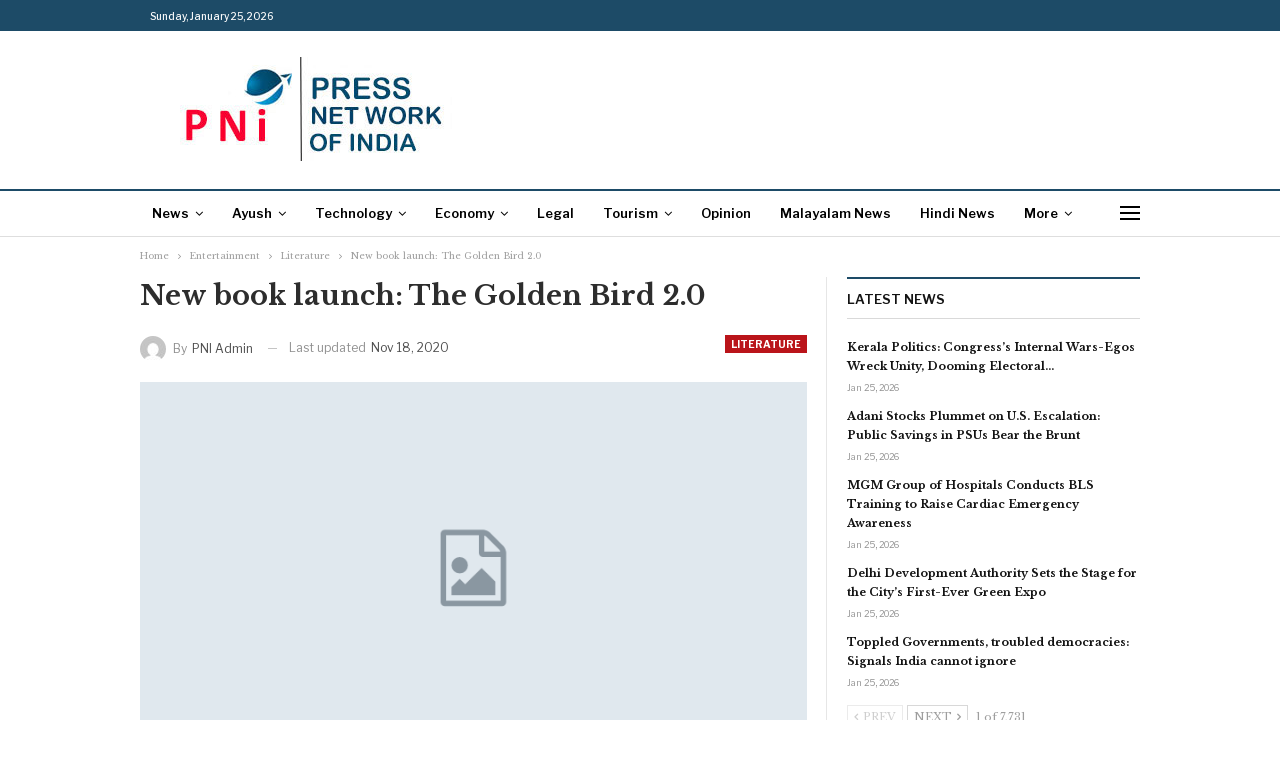

--- FILE ---
content_type: text/html; charset=UTF-8
request_url: https://www.pninews.com/new-book-launch-the-golden-bird-2-0/
body_size: 20524
content:
	<!DOCTYPE html>
		<!--[if IE 8]>
	<html class="ie ie8" lang="en-US"> <![endif]-->
	<!--[if IE 9]>
	<html class="ie ie9" lang="en-US"> <![endif]-->
	<!--[if gt IE 9]><!-->
<html lang="en-US"> <!--<![endif]-->
	<head>
				<meta charset="UTF-8">
		<meta http-equiv="X-UA-Compatible" content="IE=edge">
		<meta name="viewport" content="width=device-width, initial-scale=1.0">
		<link rel="pingback" href="https://www.pninews.com/xmlrpc.php"/>

		<script type="b395caf9f38f3bace0f20ca4-text/javascript">
/* <![CDATA[ */
(()=>{var e={};e.g=function(){if("object"==typeof globalThis)return globalThis;try{return this||new Function("return this")()}catch(e){if("object"==typeof window)return window}}(),function({ampUrl:n,isCustomizePreview:t,isAmpDevMode:r,noampQueryVarName:o,noampQueryVarValue:s,disabledStorageKey:i,mobileUserAgents:a,regexRegex:c}){if("undefined"==typeof sessionStorage)return;const d=new RegExp(c);if(!a.some((e=>{const n=e.match(d);return!(!n||!new RegExp(n[1],n[2]).test(navigator.userAgent))||navigator.userAgent.includes(e)})))return;e.g.addEventListener("DOMContentLoaded",(()=>{const e=document.getElementById("amp-mobile-version-switcher");if(!e)return;e.hidden=!1;const n=e.querySelector("a[href]");n&&n.addEventListener("click",(()=>{sessionStorage.removeItem(i)}))}));const g=r&&["paired-browsing-non-amp","paired-browsing-amp"].includes(window.name);if(sessionStorage.getItem(i)||t||g)return;const u=new URL(location.href),m=new URL(n);m.hash=u.hash,u.searchParams.has(o)&&s===u.searchParams.get(o)?sessionStorage.setItem(i,"1"):m.href!==u.href&&(window.stop(),location.replace(m.href))}({"ampUrl":"https:\/\/www.pninews.com\/new-book-launch-the-golden-bird-2-0\/amp\/","noampQueryVarName":"noamp","noampQueryVarValue":"mobile","disabledStorageKey":"amp_mobile_redirect_disabled","mobileUserAgents":["Mobile","Android","Silk\/","Kindle","BlackBerry","Opera Mini","Opera Mobi"],"regexRegex":"^\\\/((?:.|\\n)+)\\\/([i]*)$","isCustomizePreview":false,"isAmpDevMode":false})})();
/* ]]> */
</script>
<title>New book launch: The Golden Bird 2.0 &#8211; PNI</title>
<meta name='robots' content='max-image-preview:large' />
	<style>img:is([sizes="auto" i], [sizes^="auto," i]) { contain-intrinsic-size: 3000px 1500px }</style>
	
<!-- Better Open Graph, Schema.org & Twitter Integration -->
<meta property="og:locale" content="en_us"/>
<meta property="og:site_name" content="PNI"/>
<meta property="og:url" content="https://www.pninews.com/new-book-launch-the-golden-bird-2-0/"/>
<meta property="og:title" content="New book launch: The Golden Bird 2.0"/>
<meta property="og:image" content="https://www.pninews.com/wp-content/themes/publisher/images/default-thumb/large.png"/>
<meta property="article:section" content="Literature"/>
<meta property="og:description" content="Mumbai:  The Golden Bird 2.o, by author Raina Singhwi Jain, was recently launched by Oxford Bookstore on virtual platforms across the country. The book, digging into India’s rich heritage to take a fresh perspective at its potential future, promises "/>
<meta property="og:type" content="article"/>
<meta name="twitter:card" content="summary"/>
<meta name="twitter:url" content="https://www.pninews.com/new-book-launch-the-golden-bird-2-0/"/>
<meta name="twitter:title" content="New book launch: The Golden Bird 2.0"/>
<meta name="twitter:description" content="Mumbai:  The Golden Bird 2.o, by author Raina Singhwi Jain, was recently launched by Oxford Bookstore on virtual platforms across the country. The book, digging into India’s rich heritage to take a fresh perspective at its potential future, promises "/>
<meta name="twitter:image" content="https://www.pninews.com/wp-content/themes/publisher/images/default-thumb/large.png"/>
<!-- / Better Open Graph, Schema.org & Twitter Integration. -->
<link rel='dns-prefetch' href='//www.googletagmanager.com' />
<link rel='dns-prefetch' href='//fonts.googleapis.com' />
<link rel="alternate" type="application/rss+xml" title="PNI &raquo; Feed" href="https://www.pninews.com/feed/" />
<link rel="alternate" type="application/rss+xml" title="PNI &raquo; Comments Feed" href="https://www.pninews.com/comments/feed/" />
<script type="b395caf9f38f3bace0f20ca4-text/javascript" id="wpp-js" src="https://www.pninews.com/wp-content/plugins/wordpress-popular-posts/assets/js/wpp.min.js?ver=7.3.3" data-sampling="0" data-sampling-rate="100" data-api-url="https://www.pninews.com/wp-json/wordpress-popular-posts" data-post-id="25172" data-token="8d43baeac2" data-lang="0" data-debug="0"></script>
<link rel="alternate" type="application/rss+xml" title="PNI &raquo; New book launch: The Golden Bird 2.0 Comments Feed" href="https://www.pninews.com/new-book-launch-the-golden-bird-2-0/feed/" />
<script type="b395caf9f38f3bace0f20ca4-text/javascript">
/* <![CDATA[ */
window._wpemojiSettings = {"baseUrl":"https:\/\/s.w.org\/images\/core\/emoji\/16.0.1\/72x72\/","ext":".png","svgUrl":"https:\/\/s.w.org\/images\/core\/emoji\/16.0.1\/svg\/","svgExt":".svg","source":{"concatemoji":"https:\/\/www.pninews.com\/wp-includes\/js\/wp-emoji-release.min.js?ver=6.8.3"}};
/*! This file is auto-generated */
!function(s,n){var o,i,e;function c(e){try{var t={supportTests:e,timestamp:(new Date).valueOf()};sessionStorage.setItem(o,JSON.stringify(t))}catch(e){}}function p(e,t,n){e.clearRect(0,0,e.canvas.width,e.canvas.height),e.fillText(t,0,0);var t=new Uint32Array(e.getImageData(0,0,e.canvas.width,e.canvas.height).data),a=(e.clearRect(0,0,e.canvas.width,e.canvas.height),e.fillText(n,0,0),new Uint32Array(e.getImageData(0,0,e.canvas.width,e.canvas.height).data));return t.every(function(e,t){return e===a[t]})}function u(e,t){e.clearRect(0,0,e.canvas.width,e.canvas.height),e.fillText(t,0,0);for(var n=e.getImageData(16,16,1,1),a=0;a<n.data.length;a++)if(0!==n.data[a])return!1;return!0}function f(e,t,n,a){switch(t){case"flag":return n(e,"\ud83c\udff3\ufe0f\u200d\u26a7\ufe0f","\ud83c\udff3\ufe0f\u200b\u26a7\ufe0f")?!1:!n(e,"\ud83c\udde8\ud83c\uddf6","\ud83c\udde8\u200b\ud83c\uddf6")&&!n(e,"\ud83c\udff4\udb40\udc67\udb40\udc62\udb40\udc65\udb40\udc6e\udb40\udc67\udb40\udc7f","\ud83c\udff4\u200b\udb40\udc67\u200b\udb40\udc62\u200b\udb40\udc65\u200b\udb40\udc6e\u200b\udb40\udc67\u200b\udb40\udc7f");case"emoji":return!a(e,"\ud83e\udedf")}return!1}function g(e,t,n,a){var r="undefined"!=typeof WorkerGlobalScope&&self instanceof WorkerGlobalScope?new OffscreenCanvas(300,150):s.createElement("canvas"),o=r.getContext("2d",{willReadFrequently:!0}),i=(o.textBaseline="top",o.font="600 32px Arial",{});return e.forEach(function(e){i[e]=t(o,e,n,a)}),i}function t(e){var t=s.createElement("script");t.src=e,t.defer=!0,s.head.appendChild(t)}"undefined"!=typeof Promise&&(o="wpEmojiSettingsSupports",i=["flag","emoji"],n.supports={everything:!0,everythingExceptFlag:!0},e=new Promise(function(e){s.addEventListener("DOMContentLoaded",e,{once:!0})}),new Promise(function(t){var n=function(){try{var e=JSON.parse(sessionStorage.getItem(o));if("object"==typeof e&&"number"==typeof e.timestamp&&(new Date).valueOf()<e.timestamp+604800&&"object"==typeof e.supportTests)return e.supportTests}catch(e){}return null}();if(!n){if("undefined"!=typeof Worker&&"undefined"!=typeof OffscreenCanvas&&"undefined"!=typeof URL&&URL.createObjectURL&&"undefined"!=typeof Blob)try{var e="postMessage("+g.toString()+"("+[JSON.stringify(i),f.toString(),p.toString(),u.toString()].join(",")+"));",a=new Blob([e],{type:"text/javascript"}),r=new Worker(URL.createObjectURL(a),{name:"wpTestEmojiSupports"});return void(r.onmessage=function(e){c(n=e.data),r.terminate(),t(n)})}catch(e){}c(n=g(i,f,p,u))}t(n)}).then(function(e){for(var t in e)n.supports[t]=e[t],n.supports.everything=n.supports.everything&&n.supports[t],"flag"!==t&&(n.supports.everythingExceptFlag=n.supports.everythingExceptFlag&&n.supports[t]);n.supports.everythingExceptFlag=n.supports.everythingExceptFlag&&!n.supports.flag,n.DOMReady=!1,n.readyCallback=function(){n.DOMReady=!0}}).then(function(){return e}).then(function(){var e;n.supports.everything||(n.readyCallback(),(e=n.source||{}).concatemoji?t(e.concatemoji):e.wpemoji&&e.twemoji&&(t(e.twemoji),t(e.wpemoji)))}))}((window,document),window._wpemojiSettings);
/* ]]> */
</script>
<style id='wp-emoji-styles-inline-css' type='text/css'>

	img.wp-smiley, img.emoji {
		display: inline !important;
		border: none !important;
		box-shadow: none !important;
		height: 1em !important;
		width: 1em !important;
		margin: 0 0.07em !important;
		vertical-align: -0.1em !important;
		background: none !important;
		padding: 0 !important;
	}
</style>
<link rel='stylesheet' id='wp-block-library-css' href='https://www.pninews.com/wp-includes/css/dist/block-library/style.min.css?ver=6.8.3' type='text/css' media='all' />
<style id='classic-theme-styles-inline-css' type='text/css'>
/*! This file is auto-generated */
.wp-block-button__link{color:#fff;background-color:#32373c;border-radius:9999px;box-shadow:none;text-decoration:none;padding:calc(.667em + 2px) calc(1.333em + 2px);font-size:1.125em}.wp-block-file__button{background:#32373c;color:#fff;text-decoration:none}
</style>
<style id='global-styles-inline-css' type='text/css'>
:root{--wp--preset--aspect-ratio--square: 1;--wp--preset--aspect-ratio--4-3: 4/3;--wp--preset--aspect-ratio--3-4: 3/4;--wp--preset--aspect-ratio--3-2: 3/2;--wp--preset--aspect-ratio--2-3: 2/3;--wp--preset--aspect-ratio--16-9: 16/9;--wp--preset--aspect-ratio--9-16: 9/16;--wp--preset--color--black: #000000;--wp--preset--color--cyan-bluish-gray: #abb8c3;--wp--preset--color--white: #ffffff;--wp--preset--color--pale-pink: #f78da7;--wp--preset--color--vivid-red: #cf2e2e;--wp--preset--color--luminous-vivid-orange: #ff6900;--wp--preset--color--luminous-vivid-amber: #fcb900;--wp--preset--color--light-green-cyan: #7bdcb5;--wp--preset--color--vivid-green-cyan: #00d084;--wp--preset--color--pale-cyan-blue: #8ed1fc;--wp--preset--color--vivid-cyan-blue: #0693e3;--wp--preset--color--vivid-purple: #9b51e0;--wp--preset--gradient--vivid-cyan-blue-to-vivid-purple: linear-gradient(135deg,rgba(6,147,227,1) 0%,rgb(155,81,224) 100%);--wp--preset--gradient--light-green-cyan-to-vivid-green-cyan: linear-gradient(135deg,rgb(122,220,180) 0%,rgb(0,208,130) 100%);--wp--preset--gradient--luminous-vivid-amber-to-luminous-vivid-orange: linear-gradient(135deg,rgba(252,185,0,1) 0%,rgba(255,105,0,1) 100%);--wp--preset--gradient--luminous-vivid-orange-to-vivid-red: linear-gradient(135deg,rgba(255,105,0,1) 0%,rgb(207,46,46) 100%);--wp--preset--gradient--very-light-gray-to-cyan-bluish-gray: linear-gradient(135deg,rgb(238,238,238) 0%,rgb(169,184,195) 100%);--wp--preset--gradient--cool-to-warm-spectrum: linear-gradient(135deg,rgb(74,234,220) 0%,rgb(151,120,209) 20%,rgb(207,42,186) 40%,rgb(238,44,130) 60%,rgb(251,105,98) 80%,rgb(254,248,76) 100%);--wp--preset--gradient--blush-light-purple: linear-gradient(135deg,rgb(255,206,236) 0%,rgb(152,150,240) 100%);--wp--preset--gradient--blush-bordeaux: linear-gradient(135deg,rgb(254,205,165) 0%,rgb(254,45,45) 50%,rgb(107,0,62) 100%);--wp--preset--gradient--luminous-dusk: linear-gradient(135deg,rgb(255,203,112) 0%,rgb(199,81,192) 50%,rgb(65,88,208) 100%);--wp--preset--gradient--pale-ocean: linear-gradient(135deg,rgb(255,245,203) 0%,rgb(182,227,212) 50%,rgb(51,167,181) 100%);--wp--preset--gradient--electric-grass: linear-gradient(135deg,rgb(202,248,128) 0%,rgb(113,206,126) 100%);--wp--preset--gradient--midnight: linear-gradient(135deg,rgb(2,3,129) 0%,rgb(40,116,252) 100%);--wp--preset--font-size--small: 13px;--wp--preset--font-size--medium: 20px;--wp--preset--font-size--large: 36px;--wp--preset--font-size--x-large: 42px;--wp--preset--spacing--20: 0.44rem;--wp--preset--spacing--30: 0.67rem;--wp--preset--spacing--40: 1rem;--wp--preset--spacing--50: 1.5rem;--wp--preset--spacing--60: 2.25rem;--wp--preset--spacing--70: 3.38rem;--wp--preset--spacing--80: 5.06rem;--wp--preset--shadow--natural: 6px 6px 9px rgba(0, 0, 0, 0.2);--wp--preset--shadow--deep: 12px 12px 50px rgba(0, 0, 0, 0.4);--wp--preset--shadow--sharp: 6px 6px 0px rgba(0, 0, 0, 0.2);--wp--preset--shadow--outlined: 6px 6px 0px -3px rgba(255, 255, 255, 1), 6px 6px rgba(0, 0, 0, 1);--wp--preset--shadow--crisp: 6px 6px 0px rgba(0, 0, 0, 1);}:where(.is-layout-flex){gap: 0.5em;}:where(.is-layout-grid){gap: 0.5em;}body .is-layout-flex{display: flex;}.is-layout-flex{flex-wrap: wrap;align-items: center;}.is-layout-flex > :is(*, div){margin: 0;}body .is-layout-grid{display: grid;}.is-layout-grid > :is(*, div){margin: 0;}:where(.wp-block-columns.is-layout-flex){gap: 2em;}:where(.wp-block-columns.is-layout-grid){gap: 2em;}:where(.wp-block-post-template.is-layout-flex){gap: 1.25em;}:where(.wp-block-post-template.is-layout-grid){gap: 1.25em;}.has-black-color{color: var(--wp--preset--color--black) !important;}.has-cyan-bluish-gray-color{color: var(--wp--preset--color--cyan-bluish-gray) !important;}.has-white-color{color: var(--wp--preset--color--white) !important;}.has-pale-pink-color{color: var(--wp--preset--color--pale-pink) !important;}.has-vivid-red-color{color: var(--wp--preset--color--vivid-red) !important;}.has-luminous-vivid-orange-color{color: var(--wp--preset--color--luminous-vivid-orange) !important;}.has-luminous-vivid-amber-color{color: var(--wp--preset--color--luminous-vivid-amber) !important;}.has-light-green-cyan-color{color: var(--wp--preset--color--light-green-cyan) !important;}.has-vivid-green-cyan-color{color: var(--wp--preset--color--vivid-green-cyan) !important;}.has-pale-cyan-blue-color{color: var(--wp--preset--color--pale-cyan-blue) !important;}.has-vivid-cyan-blue-color{color: var(--wp--preset--color--vivid-cyan-blue) !important;}.has-vivid-purple-color{color: var(--wp--preset--color--vivid-purple) !important;}.has-black-background-color{background-color: var(--wp--preset--color--black) !important;}.has-cyan-bluish-gray-background-color{background-color: var(--wp--preset--color--cyan-bluish-gray) !important;}.has-white-background-color{background-color: var(--wp--preset--color--white) !important;}.has-pale-pink-background-color{background-color: var(--wp--preset--color--pale-pink) !important;}.has-vivid-red-background-color{background-color: var(--wp--preset--color--vivid-red) !important;}.has-luminous-vivid-orange-background-color{background-color: var(--wp--preset--color--luminous-vivid-orange) !important;}.has-luminous-vivid-amber-background-color{background-color: var(--wp--preset--color--luminous-vivid-amber) !important;}.has-light-green-cyan-background-color{background-color: var(--wp--preset--color--light-green-cyan) !important;}.has-vivid-green-cyan-background-color{background-color: var(--wp--preset--color--vivid-green-cyan) !important;}.has-pale-cyan-blue-background-color{background-color: var(--wp--preset--color--pale-cyan-blue) !important;}.has-vivid-cyan-blue-background-color{background-color: var(--wp--preset--color--vivid-cyan-blue) !important;}.has-vivid-purple-background-color{background-color: var(--wp--preset--color--vivid-purple) !important;}.has-black-border-color{border-color: var(--wp--preset--color--black) !important;}.has-cyan-bluish-gray-border-color{border-color: var(--wp--preset--color--cyan-bluish-gray) !important;}.has-white-border-color{border-color: var(--wp--preset--color--white) !important;}.has-pale-pink-border-color{border-color: var(--wp--preset--color--pale-pink) !important;}.has-vivid-red-border-color{border-color: var(--wp--preset--color--vivid-red) !important;}.has-luminous-vivid-orange-border-color{border-color: var(--wp--preset--color--luminous-vivid-orange) !important;}.has-luminous-vivid-amber-border-color{border-color: var(--wp--preset--color--luminous-vivid-amber) !important;}.has-light-green-cyan-border-color{border-color: var(--wp--preset--color--light-green-cyan) !important;}.has-vivid-green-cyan-border-color{border-color: var(--wp--preset--color--vivid-green-cyan) !important;}.has-pale-cyan-blue-border-color{border-color: var(--wp--preset--color--pale-cyan-blue) !important;}.has-vivid-cyan-blue-border-color{border-color: var(--wp--preset--color--vivid-cyan-blue) !important;}.has-vivid-purple-border-color{border-color: var(--wp--preset--color--vivid-purple) !important;}.has-vivid-cyan-blue-to-vivid-purple-gradient-background{background: var(--wp--preset--gradient--vivid-cyan-blue-to-vivid-purple) !important;}.has-light-green-cyan-to-vivid-green-cyan-gradient-background{background: var(--wp--preset--gradient--light-green-cyan-to-vivid-green-cyan) !important;}.has-luminous-vivid-amber-to-luminous-vivid-orange-gradient-background{background: var(--wp--preset--gradient--luminous-vivid-amber-to-luminous-vivid-orange) !important;}.has-luminous-vivid-orange-to-vivid-red-gradient-background{background: var(--wp--preset--gradient--luminous-vivid-orange-to-vivid-red) !important;}.has-very-light-gray-to-cyan-bluish-gray-gradient-background{background: var(--wp--preset--gradient--very-light-gray-to-cyan-bluish-gray) !important;}.has-cool-to-warm-spectrum-gradient-background{background: var(--wp--preset--gradient--cool-to-warm-spectrum) !important;}.has-blush-light-purple-gradient-background{background: var(--wp--preset--gradient--blush-light-purple) !important;}.has-blush-bordeaux-gradient-background{background: var(--wp--preset--gradient--blush-bordeaux) !important;}.has-luminous-dusk-gradient-background{background: var(--wp--preset--gradient--luminous-dusk) !important;}.has-pale-ocean-gradient-background{background: var(--wp--preset--gradient--pale-ocean) !important;}.has-electric-grass-gradient-background{background: var(--wp--preset--gradient--electric-grass) !important;}.has-midnight-gradient-background{background: var(--wp--preset--gradient--midnight) !important;}.has-small-font-size{font-size: var(--wp--preset--font-size--small) !important;}.has-medium-font-size{font-size: var(--wp--preset--font-size--medium) !important;}.has-large-font-size{font-size: var(--wp--preset--font-size--large) !important;}.has-x-large-font-size{font-size: var(--wp--preset--font-size--x-large) !important;}
:where(.wp-block-post-template.is-layout-flex){gap: 1.25em;}:where(.wp-block-post-template.is-layout-grid){gap: 1.25em;}
:where(.wp-block-columns.is-layout-flex){gap: 2em;}:where(.wp-block-columns.is-layout-grid){gap: 2em;}
:root :where(.wp-block-pullquote){font-size: 1.5em;line-height: 1.6;}
</style>
<link rel='stylesheet' id='wordpress-popular-posts-css-css' href='https://www.pninews.com/wp-content/plugins/wordpress-popular-posts/assets/css/wpp.css?ver=7.3.3' type='text/css' media='all' />
<link crossorigin="anonymous" rel='stylesheet' id='better-framework-main-fonts-css' href='https://fonts.googleapis.com/css?family=Libre+Baskerville:400,700%7CLibre+Franklin:400,700,600,500&#038;display=swap' type='text/css' media='all' />
<script type="b395caf9f38f3bace0f20ca4-text/javascript" src="https://www.pninews.com/wp-includes/js/jquery/jquery.min.js?ver=3.7.1" id="jquery-core-js"></script>
<script type="b395caf9f38f3bace0f20ca4-text/javascript" src="https://www.pninews.com/wp-includes/js/jquery/jquery-migrate.min.js?ver=3.4.1" id="jquery-migrate-js"></script>
<!--[if lt IE 9]>
<script type="text/javascript" src="https://www.pninews.com/wp-content/themes/publisher/includes/libs/better-framework/assets/js/html5shiv.min.js?ver=3.15.0" id="bf-html5shiv-js"></script>
<![endif]-->
<!--[if lt IE 9]>
<script type="text/javascript" src="https://www.pninews.com/wp-content/themes/publisher/includes/libs/better-framework/assets/js/respond.min.js?ver=3.15.0" id="bf-respond-js"></script>
<![endif]-->

<!-- Google tag (gtag.js) snippet added by Site Kit -->

<!-- Google Analytics snippet added by Site Kit -->
<script type="b395caf9f38f3bace0f20ca4-text/javascript" src="https://www.googletagmanager.com/gtag/js?id=GT-KTBHDL8R" id="google_gtagjs-js" async></script>
<script type="b395caf9f38f3bace0f20ca4-text/javascript" id="google_gtagjs-js-after">
/* <![CDATA[ */
window.dataLayer = window.dataLayer || [];function gtag(){dataLayer.push(arguments);}
gtag("set","linker",{"domains":["www.pninews.com"]});
gtag("js", new Date());
gtag("set", "developer_id.dZTNiMT", true);
gtag("config", "GT-KTBHDL8R");
/* ]]> */
</script>

<!-- End Google tag (gtag.js) snippet added by Site Kit -->
<link rel="https://api.w.org/" href="https://www.pninews.com/wp-json/" /><link rel="alternate" title="JSON" type="application/json" href="https://www.pninews.com/wp-json/wp/v2/posts/25172" /><link rel="EditURI" type="application/rsd+xml" title="RSD" href="https://www.pninews.com/xmlrpc.php?rsd" />
<meta name="generator" content="WordPress 6.8.3" />
<link rel="canonical" href="https://www.pninews.com/new-book-launch-the-golden-bird-2-0/" />
<link rel='shortlink' href='https://www.pninews.com/?p=25172' />
<link rel="alternate" title="oEmbed (JSON)" type="application/json+oembed" href="https://www.pninews.com/wp-json/oembed/1.0/embed?url=https%3A%2F%2Fwww.pninews.com%2Fnew-book-launch-the-golden-bird-2-0%2F" />
<link rel="alternate" title="oEmbed (XML)" type="text/xml+oembed" href="https://www.pninews.com/wp-json/oembed/1.0/embed?url=https%3A%2F%2Fwww.pninews.com%2Fnew-book-launch-the-golden-bird-2-0%2F&#038;format=xml" />
			<link rel="amphtml" href="https://www.pninews.com/amp/new-book-launch-the-golden-bird-2-0/"/>
			<meta name="generator" content="Site Kit by Google 1.155.0" /><link rel="alternate" type="text/html" media="only screen and (max-width: 640px)" href="https://www.pninews.com/new-book-launch-the-golden-bird-2-0/amp/">            <style id="wpp-loading-animation-styles">@-webkit-keyframes bgslide{from{background-position-x:0}to{background-position-x:-200%}}@keyframes bgslide{from{background-position-x:0}to{background-position-x:-200%}}.wpp-widget-block-placeholder,.wpp-shortcode-placeholder{margin:0 auto;width:60px;height:3px;background:#dd3737;background:linear-gradient(90deg,#dd3737 0%,#571313 10%,#dd3737 100%);background-size:200% auto;border-radius:3px;-webkit-animation:bgslide 1s infinite linear;animation:bgslide 1s infinite linear}</style>
            
<!-- Google AdSense meta tags added by Site Kit -->
<meta name="google-adsense-platform-account" content="ca-host-pub-2644536267352236">
<meta name="google-adsense-platform-domain" content="sitekit.withgoogle.com">
<!-- End Google AdSense meta tags added by Site Kit -->
<meta name="generator" content="Powered by WPBakery Page Builder - drag and drop page builder for WordPress."/>
<link rel="amphtml" href="https://www.pninews.com/new-book-launch-the-golden-bird-2-0/amp/"><script type="application/ld+json">{
    "@context": "http://schema.org/",
    "@type": "Organization",
    "@id": "#organization",
    "logo": {
        "@type": "ImageObject",
        "url": "https://cdn.pninews.com/wp-content/uploads/2022/06/pni-logo.jpg"
    },
    "url": "https://www.pninews.com/",
    "name": "PNI",
    "description": "Press Network of India"
}</script>
<script type="application/ld+json">{
    "@context": "http://schema.org/",
    "@type": "WebSite",
    "name": "PNI",
    "alternateName": "Press Network of India",
    "url": "https://www.pninews.com/"
}</script>
<script type="application/ld+json">{
    "@context": "http://schema.org/",
    "@type": "BlogPosting",
    "headline": "New book launch: The Golden Bird 2.0",
    "description": "Mumbai:  The Golden Bird 2.o, by author Raina Singhwi Jain, was recently launched by Oxford Bookstore on virtual platforms across the country. The book, digging into India\u2019s rich heritage to take a fresh perspective at its potential future, promises ",
    "datePublished": "2020-11-18",
    "dateModified": "2020-11-18",
    "author": {
        "@type": "Person",
        "@id": "#person-PNIAdmin",
        "name": "PNI Admin"
    },
    "interactionStatistic": [
        {
            "@type": "InteractionCounter",
            "interactionType": "http://schema.org/CommentAction",
            "userInteractionCount": "0"
        }
    ],
    "publisher": {
        "@id": "#organization"
    },
    "mainEntityOfPage": "https://www.pninews.com/new-book-launch-the-golden-bird-2-0/"
}</script>
<style>#amp-mobile-version-switcher{left:0;position:absolute;width:100%;z-index:100}#amp-mobile-version-switcher>a{background-color:#444;border:0;color:#eaeaea;display:block;font-family:-apple-system,BlinkMacSystemFont,Segoe UI,Roboto,Oxygen-Sans,Ubuntu,Cantarell,Helvetica Neue,sans-serif;font-size:16px;font-weight:600;padding:15px 0;text-align:center;-webkit-text-decoration:none;text-decoration:none}#amp-mobile-version-switcher>a:active,#amp-mobile-version-switcher>a:focus,#amp-mobile-version-switcher>a:hover{-webkit-text-decoration:underline;text-decoration:underline}</style><link rel='stylesheet' id='bf-minifed-css-1' href='https://www.pninews.com/wp-content/bs-booster-cache/32621822d23b20d289bf5386eb2ab41f.css' type='text/css' media='all' />
<link rel='stylesheet' id='7.11.0-1768290761' href='https://www.pninews.com/wp-content/bs-booster-cache/2b2d7dbdda601df4cf6e973b6ead91d9.css' type='text/css' media='all' />
<link rel="icon" href="https://www.pninews.com/wp-content/uploads/2018/09/cropped-PNI-Final-Logo-02-32x32.jpg" sizes="32x32" />
<link rel="icon" href="https://www.pninews.com/wp-content/uploads/2018/09/cropped-PNI-Final-Logo-02-192x192.jpg" sizes="192x192" />
<link rel="apple-touch-icon" href="https://www.pninews.com/wp-content/uploads/2018/09/cropped-PNI-Final-Logo-02-180x180.jpg" />
<meta name="msapplication-TileImage" content="https://www.pninews.com/wp-content/uploads/2018/09/cropped-PNI-Final-Logo-02-270x270.jpg" />
<noscript><style> .wpb_animate_when_almost_visible { opacity: 1; }</style></noscript>	</head>

<body data-rsssl=1 class="wp-singular post-template-default single single-post postid-25172 single-format-standard wp-theme-publisher bs-theme bs-publisher bs-publisher-newspaper active-light-box ltr close-rh page-layout-2-col page-layout-2-col-right full-width active-sticky-sidebar main-menu-sticky-smart main-menu-out-full-width single-prim-cat-73 single-cat-73  wpb-js-composer js-comp-ver-6.7.0 vc_responsive bs-ll-a" dir="ltr">
<div class="off-canvas-overlay"></div>
<div class="off-canvas-container left skin-white">
	<div class="off-canvas-inner">
		<span class="canvas-close"><i></i></span>
					<div class="off-canvas-header">
									<div class="logo">

						<a href="https://www.pninews.com/">
							<img src="https://cdn.pninews.com/wp-content/uploads/2021/10/newspaper-logo-off-canvas.png"
							     alt="PNI">
						</a>
					</div>
									<div class="site-description">The news is by your side.</div>
			</div>
						<div class="off-canvas-search">
				<form role="search" method="get" action="https://www.pninews.com">
					<input type="text" name="s" value=""
					       placeholder="Search...">
					<i class="fa fa-search"></i>
				</form>
			</div>
						<div class="off-canvas-menu">
				<div class="off-canvas-menu-fallback"></div>
			</div>
						<div class="off_canvas_footer">
				<div class="off_canvas_footer-info entry-content">
									</div>
			</div>
				</div>
</div>
	<header id="header" class="site-header header-style-2 full-width" itemscope="itemscope" itemtype="https://schema.org/WPHeader">

		<section class="topbar topbar-style-1 hidden-xs hidden-xs">
	<div class="content-wrap">
		<div class="container">
			<div class="topbar-inner clearfix">

				
				<div class="section-menu">
						<div id="menu-top" class="menu top-menu-wrapper" role="navigation" itemscope="itemscope" itemtype="https://schema.org/SiteNavigationElement">
		<nav class="top-menu-container">

			<ul id="top-navigation" class="top-menu menu clearfix bsm-pure">
									<li id="topbar-date" class="menu-item menu-item-date">
					<span
						class="topbar-date">Sunday, January 25, 2026</span>
					</li>
								</ul>

		</nav>
	</div>
				</div>
			</div>
		</div>
	</div>
</section>
		<div class="header-inner">
			<div class="content-wrap">
				<div class="container">
					<div class="row">
						<div class="row-height">
							<div class="logo-col col-xs-12">
								<div class="col-inside">
									<div id="site-branding" class="site-branding">
	<p  id="site-title" class="logo h1 img-logo">
	<a href="https://www.pninews.com/" itemprop="url" rel="home">
					<img id="site-logo" src="https://cdn.pninews.com/wp-content/uploads/2022/06/pni-logo.jpg"
			     alt="PNI News"  />

			<span class="site-title">PNI News - Press Network of India</span>
				</a>
</p>
</div><!-- .site-branding -->
								</div>
							</div>
													</div>
					</div>
				</div>
			</div>
		</div>

		<div id="menu-main" class="menu main-menu-wrapper show-off-canvas menu-actions-btn-width-1" role="navigation" itemscope="itemscope" itemtype="https://schema.org/SiteNavigationElement">
	<div class="main-menu-inner">
		<div class="content-wrap">
			<div class="container">

				<nav class="main-menu-container">
					<ul id="main-navigation" class="main-menu menu bsm-pure clearfix">
						<li id="menu-item-37037" class="menu-item menu-item-type-taxonomy menu-item-object-category menu-item-has-children menu-term-14 better-anim-fade menu-item-37037"><a href="https://www.pninews.com/category/news/">News</a>
<ul class="sub-menu">
	<li id="menu-item-37039" class="menu-item menu-item-type-taxonomy menu-item-object-category menu-term-34 better-anim-fade menu-item-37039"><a href="https://www.pninews.com/category/news/national/">National</a></li>
	<li id="menu-item-37041" class="menu-item menu-item-type-taxonomy menu-item-object-category menu-term-36 better-anim-fade menu-item-37041"><a href="https://www.pninews.com/category/news/states/">States</a></li>
	<li id="menu-item-37038" class="menu-item menu-item-type-taxonomy menu-item-object-category menu-term-35 better-anim-fade menu-item-37038"><a href="https://www.pninews.com/category/news/international/">International</a></li>
	<li id="menu-item-37040" class="menu-item menu-item-type-taxonomy menu-item-object-category menu-term-13 better-anim-fade menu-item-37040"><a href="https://www.pninews.com/category/latest/">Latest</a></li>
</ul>
</li>
<li id="menu-item-37043" class="menu-item menu-item-type-taxonomy menu-item-object-category menu-item-has-children menu-term-78 better-anim-fade menu-item-37043"><a href="https://www.pninews.com/category/ayush/">Ayush</a>
<ul class="sub-menu">
	<li id="menu-item-37044" class="menu-item menu-item-type-taxonomy menu-item-object-category menu-term-12 better-anim-fade menu-item-37044"><a href="https://www.pninews.com/category/ayush/health/">Health</a></li>
</ul>
</li>
<li id="menu-item-37261" class="menu-item menu-item-type-taxonomy menu-item-object-category menu-item-has-children menu-term-18 better-anim-fade menu-item-37261"><a href="https://www.pninews.com/category/technology/">Technology</a>
<ul class="sub-menu">
	<li id="menu-item-37049" class="menu-item menu-item-type-taxonomy menu-item-object-category menu-term-39 better-anim-fade menu-item-37049"><a href="https://www.pninews.com/category/technology/auto/">Auto</a></li>
	<li id="menu-item-37263" class="menu-item menu-item-type-taxonomy menu-item-object-category menu-term-344 better-anim-fade menu-item-37263"><a href="https://www.pninews.com/category/technology/science-and-technology/">Science and Technology</a></li>
	<li id="menu-item-37050" class="menu-item menu-item-type-taxonomy menu-item-object-category menu-term-48 better-anim-fade menu-item-37050"><a href="https://www.pninews.com/category/technology/energy/">Energy</a></li>
	<li id="menu-item-37262" class="menu-item menu-item-type-taxonomy menu-item-object-category menu-term-10 better-anim-fade menu-item-37262"><a href="https://www.pninews.com/category/technology/gadgets/">Gadgets</a></li>
	<li id="menu-item-37051" class="menu-item menu-item-type-taxonomy menu-item-object-category menu-term-40 better-anim-fade menu-item-37051"><a href="https://www.pninews.com/category/technology/information-technology/">Information Technology</a></li>
</ul>
</li>
<li id="menu-item-37045" class="menu-item menu-item-type-taxonomy menu-item-object-category menu-item-has-children menu-term-32 better-anim-fade menu-item-37045"><a href="https://www.pninews.com/category/economy/">Economy</a>
<ul class="sub-menu">
	<li id="menu-item-37046" class="menu-item menu-item-type-taxonomy menu-item-object-category menu-term-3 better-anim-fade menu-item-37046"><a href="https://www.pninews.com/category/economy/business/">Business</a></li>
	<li id="menu-item-37047" class="menu-item menu-item-type-taxonomy menu-item-object-category menu-term-37 better-anim-fade menu-item-37047"><a href="https://www.pninews.com/category/economy/finance/">Finance</a></li>
	<li id="menu-item-37048" class="menu-item menu-item-type-taxonomy menu-item-object-category menu-term-38 better-anim-fade menu-item-37048"><a href="https://www.pninews.com/category/economy/market/">Market</a></li>
</ul>
</li>
<li id="menu-item-37057" class="menu-item menu-item-type-taxonomy menu-item-object-category menu-term-33 better-anim-fade menu-item-37057"><a href="https://www.pninews.com/category/legal/">Legal</a></li>
<li id="menu-item-37058" class="menu-item menu-item-type-taxonomy menu-item-object-category menu-item-has-children menu-term-30 better-anim-fade menu-item-37058"><a href="https://www.pninews.com/category/tourism/">Tourism</a>
<ul class="sub-menu">
	<li id="menu-item-37059" class="menu-item menu-item-type-taxonomy menu-item-object-category menu-term-44 better-anim-fade menu-item-37059"><a href="https://www.pninews.com/category/tourism/travel/">Travel</a></li>
	<li id="menu-item-37060" class="menu-item menu-item-type-taxonomy menu-item-object-category menu-term-45 better-anim-fade menu-item-37060"><a href="https://www.pninews.com/category/tourism/hospitality/">Hospitality</a></li>
</ul>
</li>
<li id="menu-item-40672" class="menu-item menu-item-type-taxonomy menu-item-object-category menu-term-49 better-anim-fade menu-item-40672"><a href="https://www.pninews.com/category/opinion/">Opinion</a></li>
<li id="menu-item-86184" class="menu-item menu-item-type-taxonomy menu-item-object-category menu-term-2411 better-anim-fade menu-item-86184"><a href="https://www.pninews.com/category/malayalam-news/">Malayalam News</a></li>
<li id="menu-item-59968" class="menu-item menu-item-type-taxonomy menu-item-object-category menu-term-1681 better-anim-fade menu-item-59968"><a href="https://www.pninews.com/category/hindi-news/">Hindi News</a></li>
<li id="menu-item-37857" class="menu-item menu-item-type-taxonomy menu-item-object-category menu-term-1192 better-anim-fade menu-item-37857"><a href="https://www.pninews.com/category/editors-column/">Editor&#8217;s column</a></li>
<li id="menu-item-40137" class="menu-item menu-item-type-taxonomy menu-item-object-category menu-term-77 better-anim-fade menu-item-40137"><a href="https://www.pninews.com/category/interviews-article/">Interviews &amp; Articles</a></li>
<li id="menu-item-37042" class="menu-item menu-item-type-taxonomy menu-item-object-category menu-term-79 better-anim-fade menu-item-37042"><a href="https://www.pninews.com/category/agriculture/">Agriculture</a></li>
<li id="menu-item-37052" class="menu-item menu-item-type-taxonomy menu-item-object-category current-post-ancestor menu-item-has-children menu-term-5 better-anim-fade menu-item-37052"><a href="https://www.pninews.com/category/entertainment/">Entertainment</a>
<ul class="sub-menu">
	<li id="menu-item-37056" class="menu-item menu-item-type-taxonomy menu-item-object-category menu-term-71 better-anim-fade menu-item-37056"><a href="https://www.pninews.com/category/entertainment/media/">Media</a></li>
	<li id="menu-item-37054" class="menu-item menu-item-type-taxonomy menu-item-object-category menu-term-41 better-anim-fade menu-item-37054"><a href="https://www.pninews.com/category/entertainment/film/">Film</a></li>
	<li id="menu-item-37053" class="menu-item menu-item-type-taxonomy menu-item-object-category menu-term-72 better-anim-fade menu-item-37053"><a href="https://www.pninews.com/category/entertainment/art-culture/">Art &amp; Culture</a></li>
	<li id="menu-item-37055" class="menu-item menu-item-type-taxonomy menu-item-object-category current-post-ancestor current-menu-parent current-post-parent menu-term-73 better-anim-fade menu-item-37055"><a href="https://www.pninews.com/category/entertainment/literature/">Literature</a></li>
</ul>
</li>
<li id="menu-item-37264" class="menu-item menu-item-type-taxonomy menu-item-object-category menu-item-has-children menu-term-47 better-anim-fade menu-item-37264"><a href="https://www.pninews.com/category/life-style/">Life style</a>
<ul class="sub-menu">
	<li id="menu-item-37061" class="menu-item menu-item-type-taxonomy menu-item-object-category menu-term-16 better-anim-fade menu-item-37061"><a href="https://www.pninews.com/category/sports/">Sports</a></li>
	<li id="menu-item-37265" class="menu-item menu-item-type-taxonomy menu-item-object-category menu-term-75 better-anim-fade menu-item-37265"><a href="https://www.pninews.com/category/life-style/beauty/">Beauty</a></li>
	<li id="menu-item-37266" class="menu-item menu-item-type-taxonomy menu-item-object-category menu-term-6 better-anim-fade menu-item-37266"><a href="https://www.pninews.com/category/life-style/fashion/">Fashion</a></li>
	<li id="menu-item-37267" class="menu-item menu-item-type-taxonomy menu-item-object-category menu-term-9 better-anim-fade menu-item-37267"><a href="https://www.pninews.com/category/life-style/food/">Food</a></li>
	<li id="menu-item-37065" class="menu-item menu-item-type-taxonomy menu-item-object-category menu-term-9 better-anim-fade menu-item-37065"><a href="https://www.pninews.com/category/life-style/food/">Food</a></li>
	<li id="menu-item-37063" class="menu-item menu-item-type-taxonomy menu-item-object-category menu-term-70 better-anim-fade menu-item-37063"><a href="https://www.pninews.com/category/life-style/women-youth/">Women &amp; Youth</a></li>
</ul>
</li>
					</ul><!-- #main-navigation -->
											<div class="menu-action-buttons width-1">
															<div class="off-canvas-menu-icon-container off-icon-left">
									<div class="off-canvas-menu-icon">
										<div class="off-canvas-menu-icon-el"></div>
									</div>
								</div>
														</div>
										</nav><!-- .main-menu-container -->

			</div>
		</div>
	</div>
</div><!-- .menu -->
	</header><!-- .header -->
	<div class="rh-header clearfix light deferred-block-exclude">
		<div class="rh-container clearfix">

			<div class="menu-container close">
				<span class="menu-handler"><span class="lines"></span></span>
			</div><!-- .menu-container -->

			<div class="logo-container rh-img-logo">
				<a href="https://www.pninews.com/" itemprop="url" rel="home">
											<img src="https://cdn.pninews.com/wp-content/uploads/2022/06/pni-logo.jpg"
						     alt="PNI"  />				</a>
			</div><!-- .logo-container -->
		</div><!-- .rh-container -->
	</div><!-- .rh-header -->
		<div class="main-wrap content-main-wrap">
		<nav role="navigation" aria-label="Breadcrumbs" class="bf-breadcrumb clearfix bc-top-style"><div class="container bf-breadcrumb-container"><ul class="bf-breadcrumb-items" itemscope itemtype="http://schema.org/BreadcrumbList"><meta name="numberOfItems" content="4" /><meta name="itemListOrder" content="Ascending" /><li itemprop="itemListElement" itemscope itemtype="http://schema.org/ListItem" class="bf-breadcrumb-item bf-breadcrumb-begin"><a itemprop="item" href="https://www.pninews.com" rel="home"><span itemprop="name">Home</span></a><meta itemprop="position" content="1" /></li><li itemprop="itemListElement" itemscope itemtype="http://schema.org/ListItem" class="bf-breadcrumb-item"><a itemprop="item" href="https://www.pninews.com/category/entertainment/" ><span itemprop="name">Entertainment</span></a><meta itemprop="position" content="2" /></li><li itemprop="itemListElement" itemscope itemtype="http://schema.org/ListItem" class="bf-breadcrumb-item"><a itemprop="item" href="https://www.pninews.com/category/entertainment/literature/" ><span itemprop="name">Literature</span></a><meta itemprop="position" content="3" /></li><li itemprop="itemListElement" itemscope itemtype="http://schema.org/ListItem" class="bf-breadcrumb-item bf-breadcrumb-end"><span itemprop="name">New book launch: The Golden Bird 2.0</span><meta itemprop="item" content="https://www.pninews.com/new-book-launch-the-golden-bird-2-0/"/><meta itemprop="position" content="4" /></li></ul></div></nav><div class="content-wrap">
		<main id="content" class="content-container">

		<div class="container layout-2-col layout-2-col-1 layout-right-sidebar layout-bc-before post-template-1">
			<div class="row main-section">
										<div class="col-sm-8 content-column">
								<div class="single-container">
		<article id="post-25172" class="post-25172 post type-post status-publish format-standard  category-literature single-post-content has-thumbnail">
						<div class="post-header post-tp-1-header">
									<h1 class="single-post-title">
						<span class="post-title" itemprop="headline">New book launch: The Golden Bird 2.0</span></h1>
										<div class="post-meta-wrap clearfix">
						<div class="term-badges "><span class="term-badge term-73"><a href="https://www.pninews.com/category/entertainment/literature/">Literature</a></span></div><div class="post-meta single-post-meta">
			<a href="https://www.pninews.com/author/pniadmin/"
		   title="Browse Author Articles"
		   class="post-author-a post-author-avatar">
			<img alt=''  data-src='https://secure.gravatar.com/avatar/8fa05c8cbb532ebf9ad4b8c7eae3ba50fae74ef44db5faeb993acb979314e636?s=26&d=mm&r=g' class='avatar avatar-26 photo avatar-default' height='26' width='26' /><span class="post-author-name">By <b>PNI Admin</b></span>		</a>
					<span class="time"><time class="post-published updated"
			                         datetime="2020-11-18T11:13:00+05:30">Last updated <b>Nov 18, 2020</b></time></span>
			</div>
					</div>
									<div class="single-featured">
					<a class="post-thumbnail open-lightbox"><img  width="750" height="430" alt="" data-src="https://www.pninews.com/wp-content/themes/publisher/images/default-thumb/publisher-lg.png">						</a>
										</div>
			</div>
					<div class="post-share single-post-share top-share clearfix style-9">
			<div class="post-share-btn-group">
				<a href="https://www.pninews.com/new-book-launch-the-golden-bird-2-0/?noamp=mobile#respond" class="post-share-btn post-share-btn-comments comments" title="Leave a comment on: &ldquo;New book launch: The Golden Bird 2.0&rdquo;"><i class="bf-icon fa fa-comments" aria-hidden="true"></i> <b class="number">0</b></a><span class="views post-share-btn post-share-btn-views rank-default" data-bpv-post="25172"><i class="bf-icon  fa fa-eye"></i> <b class="number">242</b></span>			</div>
						<div class="share-handler-wrap ">
				<span class="share-handler post-share-btn rank-default">
					<i class="bf-icon  fa fa-share-alt"></i>						<b class="text">Share</b>
										</span>
				<span class="social-item facebook"><a href="https://www.facebook.com/sharer.php?u=https%3A%2F%2Fwww.pninews.com%2Fnew-book-launch-the-golden-bird-2-0%2F" target="_blank" rel="nofollow noreferrer" class="bs-button-el" onclick="if (!window.__cfRLUnblockHandlers) return false; window.open(this.href, 'share-facebook','left=50,top=50,width=600,height=320,toolbar=0'); return false;" data-cf-modified-b395caf9f38f3bace0f20ca4-=""><span class="icon"><i class="bf-icon fa fa-facebook"></i></span></a></span><span class="social-item twitter"><a href="https://twitter.com/share?text=New book launch: The Golden Bird 2.0&url=https%3A%2F%2Fwww.pninews.com%2Fnew-book-launch-the-golden-bird-2-0%2F" target="_blank" rel="nofollow noreferrer" class="bs-button-el" onclick="if (!window.__cfRLUnblockHandlers) return false; window.open(this.href, 'share-twitter','left=50,top=50,width=600,height=320,toolbar=0'); return false;" data-cf-modified-b395caf9f38f3bace0f20ca4-=""><span class="icon"><i class="bf-icon fa fa-twitter"></i></span></a></span><span class="social-item google_plus"><a href="https://plus.google.com/share?url=https%3A%2F%2Fwww.pninews.com%2Fnew-book-launch-the-golden-bird-2-0%2F" target="_blank" rel="nofollow noreferrer" class="bs-button-el" onclick="if (!window.__cfRLUnblockHandlers) return false; window.open(this.href, 'share-google_plus','left=50,top=50,width=600,height=320,toolbar=0'); return false;" data-cf-modified-b395caf9f38f3bace0f20ca4-=""><span class="icon"><i class="bf-icon fa fa-google"></i></span></a></span><span class="social-item reddit"><a href="https://reddit.com/submit?url=https%3A%2F%2Fwww.pninews.com%2Fnew-book-launch-the-golden-bird-2-0%2F&title=New book launch: The Golden Bird 2.0" target="_blank" rel="nofollow noreferrer" class="bs-button-el" onclick="if (!window.__cfRLUnblockHandlers) return false; window.open(this.href, 'share-reddit','left=50,top=50,width=600,height=320,toolbar=0'); return false;" data-cf-modified-b395caf9f38f3bace0f20ca4-=""><span class="icon"><i class="bf-icon fa fa-reddit-alien"></i></span></a></span><span class="social-item whatsapp"><a href="whatsapp://send?text=New book launch: The Golden Bird 2.0 %0A%0A https%3A%2F%2Fwww.pninews.com%2Fnew-book-launch-the-golden-bird-2-0%2F" target="_blank" rel="nofollow noreferrer" class="bs-button-el" onclick="if (!window.__cfRLUnblockHandlers) return false; window.open(this.href, 'share-whatsapp','left=50,top=50,width=600,height=320,toolbar=0'); return false;" data-cf-modified-b395caf9f38f3bace0f20ca4-=""><span class="icon"><i class="bf-icon fa fa-whatsapp"></i></span></a></span><span class="social-item pinterest"><a href="https://pinterest.com/pin/create/button/?url=https%3A%2F%2Fwww.pninews.com%2Fnew-book-launch-the-golden-bird-2-0%2F&media=&description=New book launch: The Golden Bird 2.0" target="_blank" rel="nofollow noreferrer" class="bs-button-el" onclick="if (!window.__cfRLUnblockHandlers) return false; window.open(this.href, 'share-pinterest','left=50,top=50,width=600,height=320,toolbar=0'); return false;" data-cf-modified-b395caf9f38f3bace0f20ca4-=""><span class="icon"><i class="bf-icon fa fa-pinterest"></i></span></a></span><span class="social-item email"><a href="/cdn-cgi/l/email-protection#[base64]" target="_blank" rel="nofollow noreferrer" class="bs-button-el" onclick="if (!window.__cfRLUnblockHandlers) return false; window.open(this.href, 'share-email','left=50,top=50,width=600,height=320,toolbar=0'); return false;" data-cf-modified-b395caf9f38f3bace0f20ca4-=""><span class="icon"><i class="bf-icon fa fa-envelope-open"></i></span></a></span></div>		</div>
					<div class="entry-content clearfix single-post-content">
				<figure class="wp-block-image size-large"><img fetchpriority="high" decoding="async" width="1024" height="682" src="https://cdn.pninews.com/wp-content/uploads/2020/11/The-Golden-Bird-2.0-Book-Cover-2-1024x682.jpeg" alt="" class="wp-image-25173"/></figure>



 <p>Mumbai:  The Golden Bird 2.o, by author Raina Singhwi Jain, was recently launched by Oxford Bookstore on virtual platforms across the country. The book, digging into India’s rich heritage to take a fresh perspective at its potential future, promises to be a rhapsodic, thought-provoking and fascinating read. Through her lucid, informative yet engaging narration, Raina handles the shifting surfaces of the past and present with extraordinary fineness to highlight the pressing gaps that need to be bridged today to pave the way for India to becoming the Golden Bird again, as she was referred to in ancient times owing to its abundance.</p>



 <p>Appealing equally to the head and the heart, what makes this book even more topical and a must-read for all the discerning citizens of the country is the author’s reference to new-age concepts like Aatmanirbhar Bharat and Make in India: she echoes the fact that in India’s self-reliance, there lies a strong inter-connection for global peace, co-operation and prosperity. With the help of beautiful expressions, conviction and confidence, Raina inspires her countrymen to change their chalta hain mindset to take the quantum jump in a bid to regain the glory of our historical past and set the ball rolling towards development as well as strategic long-term sustainable solutions.</p>



 <p>Let’s take a leaf from our national tree, A heritage the world ought to see. Our immortal soul and relentless growth — it’s time for us to metamorphose.</p>



 <p>While conventional wisdom suggests improvements in manufacturing, the ease of doing business and digital technology, Raina delves deeper to draw surprising parallels vis-a-vis other areas that beg our attention — such as process engineering, communication design, journalism, decentralization of power and disaster management. She chronicles well-documented research as well as insights on entrepreneurship, trade and education – a skillfully-constructed amalgamation of her view-points shaped by her own education, reading, interaction with various captains of industries and the mentors in her life.</p>



 <p>Raina Singhwi Jain, at the young age of 34, deserves accolades for her striking debut in an emotionally powerful narrative to inspire her nation towards a second golden era, backed by unity in diversity, powerful governance, economic growth and an overall, better quality of life. With her roots in a business-oriented family, she started her career by joining her family business where she performed with flying colours. It was only during this recent lockdown that she followed her passion of writing and came up with this very inspiring composition which overwhelms by its exuberance and verbal virtuosity. This makes it even more commendable for this promising author who deserves true applause and appreciation for writing on a subject that incorporates the classic tools of transformation into a simple philosophy to enrich our lives. Let us hope The Golden Bird 2.o manages to do more than scratch the surface to facilitate a dialogue that will spark more than mere water-cooler banter and enter the chambers of the decision-makers in the country.</p> 			</div>

						<div class="post-share single-post-share bottom-share clearfix style-5">
			<div class="post-share-btn-group">
				<a href="https://www.pninews.com/new-book-launch-the-golden-bird-2-0/?noamp=mobile#respond" class="post-share-btn post-share-btn-comments comments" title="Leave a comment on: &ldquo;New book launch: The Golden Bird 2.0&rdquo;"><i class="bf-icon fa fa-comments" aria-hidden="true"></i> <b class="number">0</b></a><span class="views post-share-btn post-share-btn-views rank-default" data-bpv-post="25172"><i class="bf-icon  fa fa-eye"></i> <b class="number">242</b></span>			</div>
						<div class="share-handler-wrap ">
				<span class="share-handler post-share-btn rank-default">
					<i class="bf-icon  fa fa-share-alt"></i>						<b class="text">Share</b>
										</span>
				<span class="social-item facebook has-title"><a href="https://www.facebook.com/sharer.php?u=https%3A%2F%2Fwww.pninews.com%2Fnew-book-launch-the-golden-bird-2-0%2F" target="_blank" rel="nofollow noreferrer" class="bs-button-el" onclick="if (!window.__cfRLUnblockHandlers) return false; window.open(this.href, 'share-facebook','left=50,top=50,width=600,height=320,toolbar=0'); return false;" data-cf-modified-b395caf9f38f3bace0f20ca4-=""><span class="icon"><i class="bf-icon fa fa-facebook"></i></span><span class="item-title">Facebook</span></a></span><span class="social-item twitter has-title"><a href="https://twitter.com/share?text=New book launch: The Golden Bird 2.0&url=https%3A%2F%2Fwww.pninews.com%2Fnew-book-launch-the-golden-bird-2-0%2F" target="_blank" rel="nofollow noreferrer" class="bs-button-el" onclick="if (!window.__cfRLUnblockHandlers) return false; window.open(this.href, 'share-twitter','left=50,top=50,width=600,height=320,toolbar=0'); return false;" data-cf-modified-b395caf9f38f3bace0f20ca4-=""><span class="icon"><i class="bf-icon fa fa-twitter"></i></span><span class="item-title">Twitter</span></a></span><span class="social-item google_plus has-title"><a href="https://plus.google.com/share?url=https%3A%2F%2Fwww.pninews.com%2Fnew-book-launch-the-golden-bird-2-0%2F" target="_blank" rel="nofollow noreferrer" class="bs-button-el" onclick="if (!window.__cfRLUnblockHandlers) return false; window.open(this.href, 'share-google_plus','left=50,top=50,width=600,height=320,toolbar=0'); return false;" data-cf-modified-b395caf9f38f3bace0f20ca4-=""><span class="icon"><i class="bf-icon fa fa-google"></i></span><span class="item-title">Google+</span></a></span><span class="social-item reddit has-title"><a href="https://reddit.com/submit?url=https%3A%2F%2Fwww.pninews.com%2Fnew-book-launch-the-golden-bird-2-0%2F&title=New book launch: The Golden Bird 2.0" target="_blank" rel="nofollow noreferrer" class="bs-button-el" onclick="if (!window.__cfRLUnblockHandlers) return false; window.open(this.href, 'share-reddit','left=50,top=50,width=600,height=320,toolbar=0'); return false;" data-cf-modified-b395caf9f38f3bace0f20ca4-=""><span class="icon"><i class="bf-icon fa fa-reddit-alien"></i></span><span class="item-title">ReddIt</span></a></span><span class="social-item whatsapp has-title"><a href="whatsapp://send?text=New book launch: The Golden Bird 2.0 %0A%0A https%3A%2F%2Fwww.pninews.com%2Fnew-book-launch-the-golden-bird-2-0%2F" target="_blank" rel="nofollow noreferrer" class="bs-button-el" onclick="if (!window.__cfRLUnblockHandlers) return false; window.open(this.href, 'share-whatsapp','left=50,top=50,width=600,height=320,toolbar=0'); return false;" data-cf-modified-b395caf9f38f3bace0f20ca4-=""><span class="icon"><i class="bf-icon fa fa-whatsapp"></i></span><span class="item-title">WhatsApp</span></a></span><span class="social-item pinterest has-title"><a href="https://pinterest.com/pin/create/button/?url=https%3A%2F%2Fwww.pninews.com%2Fnew-book-launch-the-golden-bird-2-0%2F&media=&description=New book launch: The Golden Bird 2.0" target="_blank" rel="nofollow noreferrer" class="bs-button-el" onclick="if (!window.__cfRLUnblockHandlers) return false; window.open(this.href, 'share-pinterest','left=50,top=50,width=600,height=320,toolbar=0'); return false;" data-cf-modified-b395caf9f38f3bace0f20ca4-=""><span class="icon"><i class="bf-icon fa fa-pinterest"></i></span><span class="item-title">Pinterest</span></a></span><span class="social-item email has-title"><a href="/cdn-cgi/l/email-protection#[base64]" target="_blank" rel="nofollow noreferrer" class="bs-button-el" onclick="if (!window.__cfRLUnblockHandlers) return false; window.open(this.href, 'share-email','left=50,top=50,width=600,height=320,toolbar=0'); return false;" data-cf-modified-b395caf9f38f3bace0f20ca4-=""><span class="icon"><i class="bf-icon fa fa-envelope-open"></i></span><span class="item-title">Email</span></a></span></div>		</div>
				</article>
		<section class="post-author clearfix">
		<a href="https://www.pninews.com/author/pniadmin/"
	   title="Browse Author Articles">
		<span class="post-author-avatar" itemprop="image"><img alt=''  data-src='https://secure.gravatar.com/avatar/8fa05c8cbb532ebf9ad4b8c7eae3ba50fae74ef44db5faeb993acb979314e636?s=80&d=mm&r=g' class='avatar avatar-80 photo avatar-default' height='80' width='80' /></span>
	</a>

	<div class="author-title heading-typo">
		<a class="post-author-url" href="https://www.pninews.com/author/pniadmin/"><span class="post-author-name">PNI Admin</span></a>

		
			</div>

	<div class="author-links">
				<ul class="author-social-icons">
					</ul>
			</div>

	<div class="post-author-bio" itemprop="description">
			</div>

</section>
	<section class="next-prev-post clearfix">

					<div class="prev-post">
				<p class="pre-title heading-typo"><i
							class="fa fa-arrow-left"></i> Prev Post				</p>
				<p class="title heading-typo"><a href="https://www.pninews.com/airtel-payments-bank-brings-banking-services-to-12500-unbanked-villages-in-wb/" rel="prev">Airtel Payments Bank brings banking services to 12,500 unbanked villages in WB</a></p>
			</div>
		
					<div class="next-post">
				<p class="pre-title heading-typo">Next Post <i
							class="fa fa-arrow-right"></i></p>
				<p class="title heading-typo"><a href="https://www.pninews.com/premium-range-of-combi-ovens-by-hafele/" rel="next">Premium Range of Combi Ovens by Häfele</a></p>
			</div>
		
	</section>
	</div>
<div class="post-related">

	<div class="section-heading sh-t2 sh-s1 multi-tab">

					<a href="#relatedposts_1298002900_1" class="main-link active"
			   data-toggle="tab">
				<span
						class="h-text related-posts-heading">You might also like</span>
			</a>
			<a href="#relatedposts_1298002900_2" class="other-link" data-toggle="tab"
			   data-deferred-event="shown.bs.tab"
			   data-deferred-init="relatedposts_1298002900_2">
				<span
						class="h-text related-posts-heading">More from author</span>
			</a>
		
	</div>

		<div class="tab-content">
		<div class="tab-pane bs-tab-anim bs-tab-animated active"
		     id="relatedposts_1298002900_1">
			
					<div class="bs-pagination-wrapper main-term-none next_prev ">
			<div class="listing listing-thumbnail listing-tb-2 clearfix  scolumns-3 simple-grid include-last-mobile">
	<div  class="post-121521 type-post format-standard has-post-thumbnail   listing-item listing-item-thumbnail listing-item-tb-2 main-term-73">
<div class="item-inner clearfix">
			<div class="featured featured-type-featured-image">
			<div class="term-badges floated"><span class="term-badge term-73"><a href="https://www.pninews.com/category/entertainment/literature/">Literature</a></span></div>			<a  title="Raipur Literature Festival begins, inaugurated by Deputy Chairman of Rajya Sabha, Harivansh" data-src="https://cdn.pninews.com/wp-content/uploads/2026/01/23151015/Raipur-Lit-210x136.jpg" data-bs-srcset="{&quot;baseurl&quot;:&quot;https:\/\/cdn.pninews.com\/wp-content\/uploads\/2026\/01\/23151015\/&quot;,&quot;sizes&quot;:{&quot;86&quot;:&quot;Raipur-Lit-86x64.jpg&quot;,&quot;210&quot;:&quot;Raipur-Lit-210x136.jpg&quot;,&quot;279&quot;:&quot;Raipur-Lit-279x220.jpg&quot;,&quot;357&quot;:&quot;Raipur-Lit-357x210.jpg&quot;,&quot;680&quot;:&quot;Raipur-Lit.jpg&quot;}}"					class="img-holder" href="https://www.pninews.com/raipur-literature-festival-begins-inaugurated-by-deputy-chairman-of-rajya-sabha-harivansh/"></a>
					</div>
	<p class="title">	<a class="post-url" href="https://www.pninews.com/raipur-literature-festival-begins-inaugurated-by-deputy-chairman-of-rajya-sabha-harivansh/" title="Raipur Literature Festival begins, inaugurated by Deputy Chairman of Rajya Sabha, Harivansh">
			<span class="post-title">
				Raipur Literature Festival begins, inaugurated by Deputy Chairman of Rajya Sabha,&hellip;			</span>
	</a>
	</p></div>
</div >
<div  class="post-120781 type-post format-standard has-post-thumbnail   listing-item listing-item-thumbnail listing-item-tb-2 main-term-73">
<div class="item-inner clearfix">
			<div class="featured featured-type-featured-image">
			<div class="term-badges floated"><span class="term-badge term-73"><a href="https://www.pninews.com/category/entertainment/literature/">Literature</a></span></div>			<a  title="Young Literary Prodigy Abhijita Gupta Unveils Her Fourth Book “Mark of the Keeper: Veil of Light” at World Book Fair 2026" data-src="https://cdn.pninews.com/wp-content/uploads/2026/01/20041159/IMG-20260118-WA0006-210x136.jpg" data-bs-srcset="{&quot;baseurl&quot;:&quot;https:\/\/cdn.pninews.com\/wp-content\/uploads\/2026\/01\/20041159\/&quot;,&quot;sizes&quot;:{&quot;86&quot;:&quot;IMG-20260118-WA0006-86x64.jpg&quot;,&quot;210&quot;:&quot;IMG-20260118-WA0006-210x136.jpg&quot;,&quot;279&quot;:&quot;IMG-20260118-WA0006-279x220.jpg&quot;,&quot;357&quot;:&quot;IMG-20260118-WA0006-357x210.jpg&quot;,&quot;750&quot;:&quot;IMG-20260118-WA0006-750x430.jpg&quot;,&quot;1920&quot;:&quot;IMG-20260118-WA0006-scaled.jpg&quot;}}"					class="img-holder" href="https://www.pninews.com/young-literary-prodigy-abhijita-gupta-unveils-her-fourth-book-mark-of-the-keeper-veil-of-light-at-world-book-fair-2026/"></a>
					</div>
	<p class="title">	<a class="post-url" href="https://www.pninews.com/young-literary-prodigy-abhijita-gupta-unveils-her-fourth-book-mark-of-the-keeper-veil-of-light-at-world-book-fair-2026/" title="Young Literary Prodigy Abhijita Gupta Unveils Her Fourth Book “Mark of the Keeper: Veil of Light” at World Book Fair 2026">
			<span class="post-title">
				Young Literary Prodigy Abhijita Gupta Unveils Her Fourth Book “Mark of the Keeper:&hellip;			</span>
	</a>
	</p></div>
</div >
<div  class="post-120522 type-post format-standard has-post-thumbnail   listing-item listing-item-thumbnail listing-item-tb-2 main-term-73">
<div class="item-inner clearfix">
			<div class="featured featured-type-featured-image">
			<div class="term-badges floated"><span class="term-badge term-73"><a href="https://www.pninews.com/category/entertainment/literature/">Literature</a></span></div>			<a  title="Literature Deepens India–Russia Friendship at New Delhi World Book Fair 2026" data-src="https://cdn.pninews.com/wp-content/uploads/2026/01/18085816/WhatsApp-Image-2026-01-17-at-19.23.23-210x136.jpeg" data-bs-srcset="{&quot;baseurl&quot;:&quot;https:\/\/cdn.pninews.com\/wp-content\/uploads\/2026\/01\/18085816\/&quot;,&quot;sizes&quot;:{&quot;86&quot;:&quot;WhatsApp-Image-2026-01-17-at-19.23.23-86x64.jpeg&quot;,&quot;210&quot;:&quot;WhatsApp-Image-2026-01-17-at-19.23.23-210x136.jpeg&quot;,&quot;279&quot;:&quot;WhatsApp-Image-2026-01-17-at-19.23.23-279x220.jpeg&quot;,&quot;357&quot;:&quot;WhatsApp-Image-2026-01-17-at-19.23.23-357x210.jpeg&quot;,&quot;750&quot;:&quot;WhatsApp-Image-2026-01-17-at-19.23.23-750x430.jpeg&quot;,&quot;767&quot;:&quot;WhatsApp-Image-2026-01-17-at-19.23.23.jpeg&quot;}}"					class="img-holder" href="https://www.pninews.com/literature-deepens-india-russia-friendship-at-new-delhi-world-book-fair-2026/"></a>
					</div>
	<p class="title">	<a class="post-url" href="https://www.pninews.com/literature-deepens-india-russia-friendship-at-new-delhi-world-book-fair-2026/" title="Literature Deepens India–Russia Friendship at New Delhi World Book Fair 2026">
			<span class="post-title">
				Literature Deepens India–Russia Friendship at New Delhi World Book Fair 2026			</span>
	</a>
	</p></div>
</div >
<div  class="post-120376 type-post format-standard has-post-thumbnail   listing-item listing-item-thumbnail listing-item-tb-2 main-term-73">
<div class="item-inner clearfix">
			<div class="featured featured-type-featured-image">
			<div class="term-badges floated"><span class="term-badge term-73"><a href="https://www.pninews.com/category/entertainment/literature/">Literature</a></span></div>			<a  title="New Delhi World Book Fair 2026 Emerges as Global Platform for Literary and Cultural Exchange" data-src="https://cdn.pninews.com/wp-content/uploads/2026/01/16022400/Qatar-delegates-1-210x136.jpeg" data-bs-srcset="{&quot;baseurl&quot;:&quot;https:\/\/cdn.pninews.com\/wp-content\/uploads\/2026\/01\/16022400\/&quot;,&quot;sizes&quot;:{&quot;86&quot;:&quot;Qatar-delegates-1-86x64.jpeg&quot;,&quot;210&quot;:&quot;Qatar-delegates-1-210x136.jpeg&quot;,&quot;279&quot;:&quot;Qatar-delegates-1-279x220.jpeg&quot;,&quot;357&quot;:&quot;Qatar-delegates-1-357x210.jpeg&quot;,&quot;750&quot;:&quot;Qatar-delegates-1-750x430.jpeg&quot;,&quot;1204&quot;:&quot;Qatar-delegates-1.jpeg&quot;}}"					class="img-holder" href="https://www.pninews.com/new-delhi-world-book-fair-2026-emerges-as-global-platform-for-literary-and-cultural-exchange/"></a>
					</div>
	<p class="title">	<a class="post-url" href="https://www.pninews.com/new-delhi-world-book-fair-2026-emerges-as-global-platform-for-literary-and-cultural-exchange/" title="New Delhi World Book Fair 2026 Emerges as Global Platform for Literary and Cultural Exchange">
			<span class="post-title">
				New Delhi World Book Fair 2026 Emerges as Global Platform for Literary and Cultural&hellip;			</span>
	</a>
	</p></div>
</div >
	</div>
	
	</div><div class="bs-pagination bs-ajax-pagination next_prev main-term-none clearfix">
			<script data-cfasync="false" src="/cdn-cgi/scripts/5c5dd728/cloudflare-static/email-decode.min.js"></script><script type="b395caf9f38f3bace0f20ca4-text/javascript">var bs_ajax_paginate_956723216 = '{"query":{"paginate":"next_prev","count":4,"post_type":"post","posts_per_page":4,"post__not_in":[25172],"ignore_sticky_posts":1,"post_status":["publish","private"],"category__in":[73],"_layout":{"state":"1|1|0","page":"2-col-right"}},"type":"wp_query","view":"Publisher::fetch_related_posts","current_page":1,"ajax_url":"\/wp-admin\/admin-ajax.php","remove_duplicates":"0","paginate":"next_prev","_layout":{"state":"1|1|0","page":"2-col-right"},"_bs_pagin_token":"9c4f48e"}';</script>				<a class="btn-bs-pagination prev disabled" rel="prev" data-id="956723216"
				   title="Previous">
					<i class="fa fa-angle-left"
					   aria-hidden="true"></i> Prev				</a>
				<a  rel="next" class="btn-bs-pagination next"
				   data-id="956723216" title="Next">
					Next <i
							class="fa fa-angle-right" aria-hidden="true"></i>
				</a>
				</div>
		</div>

		<div class="tab-pane bs-tab-anim bs-tab-animated bs-deferred-container"
		     id="relatedposts_1298002900_2">
					<div class="bs-pagination-wrapper main-term-none next_prev ">
				<div class="bs-deferred-load-wrapper" id="bsd_relatedposts_1298002900_2">
			<script type="b395caf9f38f3bace0f20ca4-text/javascript">var bs_deferred_loading_bsd_relatedposts_1298002900_2 = '{"query":{"paginate":"next_prev","count":4,"author":3,"post_type":"post","_layout":{"state":"1|1|0","page":"2-col-right"}},"type":"wp_query","view":"Publisher::fetch_other_related_posts","current_page":1,"ajax_url":"\/wp-admin\/admin-ajax.php","remove_duplicates":"0","paginate":"next_prev","_layout":{"state":"1|1|0","page":"2-col-right"},"_bs_pagin_token":"73a48b5"}';</script>
		</div>
		
	</div>		</div>
	</div>
</div>
<section id="comments-template-25172" class="comments-template">
	
	
		<div id="respond" class="comment-respond">
		<div id="reply-title" class="comment-reply-title"><div class="section-heading sh-t2 sh-s1" ><span class="h-text">Leave A Reply</span></div> <small><a rel="nofollow" id="cancel-comment-reply-link" href="/new-book-launch-the-golden-bird-2-0/#respond" style="display:none;">Cancel Reply</a></small></div><form action="https://www.pninews.com/wp-comments-post.php" method="post" id="commentform" class="comment-form"><div class="note-before"><p>Your email address will not be published.</p>
</div><p class="comment-wrap"><textarea name="comment" class="comment" id="comment" cols="45" rows="10" aria-required="true" placeholder="Your Comment"></textarea></p><p class="author-wrap"><input name="author" class="author" id="author" type="text" value="" size="45"  aria-required="true" placeholder="Your Name *" /></p>
<p class="email-wrap"><input name="email" class="email" id="email" type="text" value="" size="45"  aria-required="true" placeholder="Your Email *" /></p>
<p class="url-wrap"><input name="url" class="url" id="url" type="text" value="" size="45" placeholder="Your Website" /></p>
<p class="comment-form-cookies-consent"><input id="wp-comment-cookies-consent" name="wp-comment-cookies-consent" type="checkbox" value="yes" /><label for="wp-comment-cookies-consent">Save my name, email, and website in this browser for the next time I comment.</label></p>
<p class="form-submit"><input name="submit" type="submit" id="comment-submit" class="comment-submit" value="Post Comment" /> <input type='hidden' name='comment_post_ID' value='25172' id='comment_post_ID' />
<input type='hidden' name='comment_parent' id='comment_parent' value='0' />
</p></form>	</div><!-- #respond -->
	</section>
						</div><!-- .content-column -->
												<div class="col-sm-4 sidebar-column sidebar-column-primary">
							<aside id="sidebar-primary-sidebar" class="sidebar" role="complementary" aria-label="Primary Sidebar Sidebar" itemscope="itemscope" itemtype="https://schema.org/WPSideBar">
	<div id="bs-text-listing-3-2" class=" h-ni w-t primary-sidebar-widget widget widget_bs-text-listing-3"><div class=" bs-listing bs-listing-listing-text-3 bs-listing-single-tab pagination-animate">		<p class="section-heading sh-t2 sh-s1 main-term-none">

		
							<span class="h-text main-term-none main-link">
						 latest news					</span>
			
		
		</p>
				<div class="bs-pagination-wrapper main-term-none next_prev bs-slider-first-item">
			<div class="listing listing-text listing-text-3 clearfix columns-1">
		<div class="post-121653 type-post format-standard has-post-thumbnail   listing-item listing-item-text listing-item-text-3 main-term-15">
	<div class="item-inner">
		<p class="title">		<a href="https://www.pninews.com/kerala-politics-congresss-internal-wars-egos-wreck-unity-dooming-electoral-fortune/" class="post-title post-url">
			Kerala Politics: Congress&#8217;s Internal Wars-Egos Wreck Unity, Dooming Electoral&hellip;		</a>
		</p>		<div class="post-meta">

							<span class="time"><time class="post-published updated"
				                         datetime="2026-01-25T20:07:27+05:30">Jan 25, 2026</time></span>
						</div>
			</div>
	</div >
	<div class="post-121649 type-post format-standard has-post-thumbnail   listing-item listing-item-text listing-item-text-3 main-term-27">
	<div class="item-inner">
		<p class="title">		<a href="https://www.pninews.com/adani-stocks-plummet-on-u-s-escalation-public-savings-in-psus-bear-the-brunt/" class="post-title post-url">
			Adani Stocks Plummet on U.S. Escalation: Public Savings in PSUs Bear the Brunt		</a>
		</p>		<div class="post-meta">

							<span class="time"><time class="post-published updated"
				                         datetime="2026-01-25T11:09:31+05:30">Jan 25, 2026</time></span>
						</div>
			</div>
	</div >
	<div class="post-121646 type-post format-standard has-post-thumbnail   listing-item listing-item-text listing-item-text-3 main-term-12">
	<div class="item-inner">
		<p class="title">		<a href="https://www.pninews.com/mgm-group-of-hospitals-conducts-bls-training-to-raise-cardiac-emergency-awareness/" class="post-title post-url">
			MGM Group of Hospitals Conducts BLS Training to Raise Cardiac Emergency Awareness		</a>
		</p>		<div class="post-meta">

							<span class="time"><time class="post-published updated"
				                         datetime="2026-01-25T09:16:34+05:30">Jan 25, 2026</time></span>
						</div>
			</div>
	</div >
	<div class="post-121644 type-post format-standard has-post-thumbnail   listing-item listing-item-text listing-item-text-3 main-term-11">
	<div class="item-inner">
		<p class="title">		<a href="https://www.pninews.com/delhi-development-authority-sets-the-stage-for-the-citys-first-ever-green-expo/" class="post-title post-url">
			Delhi Development Authority Sets the Stage for the City’s First-Ever Green Expo		</a>
		</p>		<div class="post-meta">

							<span class="time"><time class="post-published updated"
				                         datetime="2026-01-25T09:14:45+05:30">Jan 25, 2026</time></span>
						</div>
			</div>
	</div >
	<div class="post-121642 type-post format-standard has-post-thumbnail   listing-item listing-item-text listing-item-text-3 main-term-11">
	<div class="item-inner">
		<p class="title">		<a href="https://www.pninews.com/toppled-governments-troubled-democracies-signals-india-cannot-ignore/" class="post-title post-url">
			Toppled Governments, troubled democracies: Signals India cannot ignore		</a>
		</p>		<div class="post-meta">

							<span class="time"><time class="post-published updated"
				                         datetime="2026-01-25T09:12:23+05:30">Jan 25, 2026</time></span>
						</div>
			</div>
	</div >
	</div>
	
	</div><div class="bs-pagination bs-ajax-pagination next_prev main-term-none clearfix">
			<script type="b395caf9f38f3bace0f20ca4-text/javascript">var bs_ajax_paginate_1426839678 = '{"query":{"category":"","tag":"","taxonomy":"","post_ids":"","post_type":"","count":"5","order_by":"date","order":"DESC","time_filter":"","offset":"","style":"listing-text-3","show_excerpt":0,"cats-tags-condition":"and","cats-condition":"in","tags-condition":"in","featured_image":0,"ignore_sticky_posts":1,"author_ids":"","disable_duplicate":"0","ad-active":0,"paginate":"next_prev","pagination-show-label":"1","columns":"1","listing-settings":{"title-limit":"120","excerpt-limit":"200","subtitle":"0","subtitle-limit":"0","subtitle-location":"before-meta","meta":{"show":"1","author":"0","date":"1","date-format":"standard","view":"0","share":"0","comment":"0","review":"1"}},"_layout":{"state":"1|1|0","page":"2-col-right"}},"type":"bs_post_listing","view":"Publisher_Text_Listing_3_Shortcode","current_page":1,"ajax_url":"\/wp-admin\/admin-ajax.php","remove_duplicates":"0","pagination-show-label":"1","listing-settings":{"title-limit":"120","excerpt-limit":"200","subtitle":"0","subtitle-limit":"0","subtitle-location":"before-meta","meta":{"show":"1","author":"0","date":"1","date-format":"standard","view":"0","share":"0","comment":"0","review":"1"}},"paginate":"next_prev","columns":"1","show_excerpt":0,"ad-active":false,"_layout":{"state":"1|1|0","page":"2-col-right"},"_bs_pagin_token":"d4c7e6a","data":{"vars":{"post-ranking-offset":5}}}';</script>				<a class="btn-bs-pagination prev disabled" rel="prev" data-id="1426839678"
				   title="Previous">
					<i class="fa fa-angle-left"
					   aria-hidden="true"></i> Prev				</a>
				<a  rel="next" class="btn-bs-pagination next"
				   data-id="1426839678" title="Next">
					Next <i
							class="fa fa-angle-right" aria-hidden="true"></i>
				</a>
								<span class="bs-pagination-label label-light">1 of 7,731</span>
			</div></div></div><div id="bs-subscribe-newsletter-2" class=" h-ni w-bg w-bg-f9f9f9 w-nt primary-sidebar-widget widget widget_bs-subscribe-newsletter"><div class="section-heading sh-t2 sh-s1"><span class="h-text">Newsletter</span></div>    <div  class="bs-shortcode bs-subscribe-newsletter bs-feedburner-newsletter ">
		
        <div class="subscribe-message">
			<p>Get the best of world News delivered to your inbox daily</p>
        </div>

        <form method="post" action="//feedburner.google.com/fb/a/mailverify" class="bs-subscribe-feedburner clearfix"
              target="_blank">
            <input type="hidden" value="" name="uri"/>
            <input type="hidden" name="loc" value="en_US"/>
            <input type="text" id="feedburner-email" name="email" class="newsletter-email"
                   placeholder="Enter your e-mail .."/>
            <button class="newsletter-subscribe" name="submit"
                    type="submit">Subscribe</button>

			        </form>

    </div>
</div></aside>
						</div><!-- .primary-sidebar-column -->
									</div><!-- .main-section -->
		</div><!-- .container -->

	</main><!-- main -->
	</div><!-- .content-wrap -->
	<footer id="site-footer" class="site-footer full-width">
		<div class="footer-widgets dark-text">
	<div class="content-wrap">
		<div class="container">
			<div class="row">
										<div class="col-sm-4">
							<aside id="sidebar-footer-1" class="sidebar" role="complementary" aria-label="Footer - Column 1 Sidebar" itemscope="itemscope" itemtype="https://schema.org/WPSideBar">
								<div id="bs-about-2" class=" h-ni w-nt footer-widget footer-column-1 widget widget_bs-about"><div  class="bs-shortcode bs-about ">
		<h4 class="about-title">
		<a href="#">				<img class="logo-image" src="https://cdn.pninews.com/wp-content/uploads/2021/10/pni-logo-1.jpg"
				     alt="">
			</a>	</h4>
	<div class="about-text">
		<p>PNI News owned by a Group of Journalists is a 24 X 7 news portal spearheaded by veteran journalist Suresh Kumar. With his outstanding knowledge and more than two decades of experience in the field of both print and electronic media, Suresh Kumar performs his duties as the Chief Editor of PNI News with great ease and talent.</p>
	</div>
			<div class="about-link heading-typo">
			<a href="#">Read More...</a>
		</div>
	<ul class="about-icons-list"><li class="about-icon-item facebook"><a href="#" target="_blank"><i class="fa fa-facebook"></i></a><li class="about-icon-item twitter"><a href="#" target="_blank"><i class="fa fa-twitter"></i></a><li class="about-icon-item google-plus"><a href="#" target="_blank"><i class="fa fa-google"></i></a><li class="about-icon-item instagram"><a href="#" target="_blank"><i class="fa fa-instagram"></i></a><li class="about-icon-item email"><a href="/cdn-cgi/l/email-protection#1132" target="_blank"><i class="fa fa-envelope"></i></a></ul></div>
</div>							</aside>
						</div>
						<div class="col-sm-4">
							<aside id="sidebar-footer-2" class="sidebar" role="complementary" aria-label="Footer - Column 2 Sidebar" itemscope="itemscope" itemtype="https://schema.org/WPSideBar">
								<div id="nav_menu-2" class=" h-ni w-t footer-widget footer-column-2 widget widget_nav_menu"><div class="section-heading sh-t5 sh-s1"><span class="h-text">COMPANY</span></div></div>							</aside>
						</div>
						<div class="col-sm-4">
							<aside id="sidebar-footer-3" class="sidebar" role="complementary" aria-label="Footer - Column 3 Sidebar" itemscope="itemscope" itemtype="https://schema.org/WPSideBar">
								<div id="nav_menu-3" class=" h-ni w-t footer-widget footer-column-3 widget widget_nav_menu"><div class="section-heading sh-t5 sh-s1"><span class="h-text">ADS</span></div></div>							</aside>
						</div>
									</div>
		</div>
	</div>
</div>
		<div class="copy-footer">
			<div class="content-wrap">
				<div class="container">
						<div class="row">
		<div class="col-lg-12">
			<div id="menu-footer" class="menu footer-menu-wrapper" role="navigation" itemscope="itemscope" itemtype="https://schema.org/SiteNavigationElement">
				<nav class="footer-menu-container">
					<ul id="footer-navigation" class="footer-menu menu clearfix">
											</ul>
				</nav>
			</div>
		</div>
	</div>
					<div class="row footer-copy-row">
						<div class="copy-1 col-lg-6 col-md-6 col-sm-6 col-xs-12">
							© 2026 - PNI. All Rights Reserved.						</div>
						<div class="copy-2 col-lg-6 col-md-6 col-sm-6 col-xs-12">
							Website Design: <a href="https://revoyons.com/">Revoyons</a>						</div>
					</div>
				</div>
			</div>
		</div>
	</footer><!-- .footer -->
		</div><!-- .main-wrap -->
			<span class="back-top"><i class="fa fa-arrow-up"></i></span>

<script data-cfasync="false" src="/cdn-cgi/scripts/5c5dd728/cloudflare-static/email-decode.min.js"></script><script type="speculationrules">
{"prefetch":[{"source":"document","where":{"and":[{"href_matches":"\/*"},{"not":{"href_matches":["\/wp-*.php","\/wp-admin\/*","\/wp-content\/uploads\/*","\/wp-content\/*","\/wp-content\/plugins\/*","\/wp-content\/themes\/publisher\/*","\/*\\?(.+)"]}},{"not":{"selector_matches":"a[rel~=\"nofollow\"]"}},{"not":{"selector_matches":".no-prefetch, .no-prefetch a"}}]},"eagerness":"conservative"}]}
</script>
		<div id="amp-mobile-version-switcher" hidden>
			<a rel="" href="https://www.pninews.com/new-book-launch-the-golden-bird-2-0/amp/">
				Go to mobile version			</a>
		</div>

				<script type="b395caf9f38f3bace0f20ca4-text/javascript" id="publisher-theme-pagination-js-extra">
/* <![CDATA[ */
var bs_pagination_loc = {"loading":"<div class=\"bs-loading\"><div><\/div><div><\/div><div><\/div><div><\/div><div><\/div><div><\/div><div><\/div><div><\/div><div><\/div><\/div>"};
/* ]]> */
</script>
<script type="b395caf9f38f3bace0f20ca4-text/javascript" id="publisher-js-extra">
/* <![CDATA[ */
var publisher_theme_global_loc = {"page":{"boxed":"full-width"},"header":{"style":"style-2","boxed":"out-full-width"},"ajax_url":"https:\/\/www.pninews.com\/wp-admin\/admin-ajax.php","loading":"<div class=\"bs-loading\"><div><\/div><div><\/div><div><\/div><div><\/div><div><\/div><div><\/div><div><\/div><div><\/div><div><\/div><\/div>","translations":{"tabs_all":"All","tabs_more":"More","lightbox_expand":"Expand the image","lightbox_close":"Close"},"lightbox":{"not_classes":""},"main_menu":{"more_menu":"enable"},"top_menu":{"more_menu":"enable"},"skyscraper":{"sticky_gap":30,"sticky":true,"position":""},"share":{"more":true},"refresh_googletagads":"1","get_locale":"en-US","notification":{"subscribe_msg":"By clicking the subscribe button you will never miss the new articles!","subscribed_msg":"You're subscribed to notifications","subscribe_btn":"Subscribe","subscribed_btn":"Unsubscribe"}};
var publisher_theme_ajax_search_loc = {"ajax_url":"https:\/\/www.pninews.com\/wp-admin\/admin-ajax.php","previewMarkup":"<div class=\"ajax-search-results-wrapper ajax-search-no-product ajax-search-fullwidth\">\n\t<div class=\"ajax-search-results\">\n\t\t<div class=\"ajax-ajax-posts-list\">\n\t\t\t<div class=\"clean-title heading-typo\">\n\t\t\t\t<span>Posts<\/span>\n\t\t\t<\/div>\n\t\t\t<div class=\"posts-lists\" data-section-name=\"posts\"><\/div>\n\t\t<\/div>\n\t\t<div class=\"ajax-taxonomy-list\">\n\t\t\t<div class=\"ajax-categories-columns\">\n\t\t\t\t<div class=\"clean-title heading-typo\">\n\t\t\t\t\t<span>Categories<\/span>\n\t\t\t\t<\/div>\n\t\t\t\t<div class=\"posts-lists\" data-section-name=\"categories\"><\/div>\n\t\t\t<\/div>\n\t\t\t<div class=\"ajax-tags-columns\">\n\t\t\t\t<div class=\"clean-title heading-typo\">\n\t\t\t\t\t<span>Tags<\/span>\n\t\t\t\t<\/div>\n\t\t\t\t<div class=\"posts-lists\" data-section-name=\"tags\"><\/div>\n\t\t\t<\/div>\n\t\t<\/div>\n\t<\/div>\n<\/div>","full_width":"1"};
/* ]]> */
</script>
		<div class="rh-cover noscroll " style="background-color: FFFFFF">
			<span class="rh-close"></span>
			<div class="rh-panel rh-pm">
				<div class="rh-p-h">
											<span class="user-login">
													<span class="user-avatar user-avatar-icon"><i class="fa fa-user-circle"></i></span>
							Sign in / Join						</span>				</div>

				<div class="rh-p-b">
										<div class="rh-c-m clearfix"></div>

											<form role="search" method="get" class="search-form" action="https://www.pninews.com">
							<input type="search" class="search-field"
							       placeholder="Search..."
							       value="" name="s"
							       title="Search for:"
							       autocomplete="off">
							<input type="submit" class="search-submit" value="">
						</form>
										</div>
			</div>
							<div class="rh-panel rh-p-u">
					<div class="rh-p-h">
						<span class="rh-back-menu"><i></i></span>
					</div>

					<div class="rh-p-b">
						<div id="form_60844_" class="bs-shortcode bs-login-shortcode ">
		<div class="bs-login bs-type-login-register"  style="display:none">

					<div class="bs-login-panel bs-login-sign-panel bs-current-login-panel">
								<form name="loginform"
				      action="https://www.pninews.com/wp-login.php" method="post">

					
					<div class="login-header">
						<span class="login-icon fa fa-user-circle main-color"></span>
						<p>Welcome, Login to your account.</p>
					</div>
					
					<div class="login-field login-username">
						<input type="text" name="log" id="form_60844_user_login" class="input"
						       value="" size="20"
						       placeholder="Username or Email..." required/>
					</div>

					<div class="login-field login-password">
						<input type="password" name="pwd" id="form_60844_user_pass"
						       class="input"
						       value="" size="20" placeholder="Password..."
						       required/>
					</div>

					
					<div class="login-field">
						<a href="https://www.pninews.com/wp-login.php?action=lostpassword&redirect_to=https%3A%2F%2Fwww.pninews.com%2Fnew-book-launch-the-golden-bird-2-0%2F"
						   class="go-reset-panel">Forget password?</a>

													<span class="login-remember">
							<input class="remember-checkbox" name="rememberme" type="checkbox"
							       id="form_60844_rememberme"
							       value="forever"  />
							<label class="remember-label">Remember me</label>
						</span>
											</div>

					
					<div class="login-field login-submit">
						<input type="submit" name="wp-submit"
						       class="button-primary login-btn"
						       value="Log In"/>
						<input type="hidden" name="redirect_to" value="https://www.pninews.com/new-book-launch-the-golden-bird-2-0/"/>
					</div>

											<div class="login-field login-signup">
							<span>No account? <a
										href="https://www.pninews.com/wp-login.php?action=register">Sign Up</a></span>
						</div>
									</form>
			</div>

			<div class="bs-login-panel bs-login-reset-panel">

				<span class="go-login-panel"><i
							class="fa fa-angle-left"></i> Sign in</span>

				<div class="bs-login-reset-panel-inner">
					<div class="login-header">
						<span class="login-icon fa fa-support"></span>
						<p>Recover your password.</p>
						<p>A password will be e-mailed to you.</p>
					</div>
										<form name="lostpasswordform" id="form_60844_lostpasswordform"
					      action="https://www.pninews.com/wp-login.php?action=lostpassword"
					      method="post">

						<div class="login-field reset-username">
							<input type="text" name="user_login" class="input" value=""
							       placeholder="Username or Email..."
							       required/>
						</div>

						
						<div class="login-field reset-submit">

							<input type="hidden" name="redirect_to" value=""/>
							<input type="submit" name="wp-submit" class="login-btn"
							       value="Send My Password"/>

						</div>
					</form>
				</div>
			</div>
			</div>
	</div>
					</div>
				</div>
						</div>
		<script type="b395caf9f38f3bace0f20ca4-text/javascript" id="better-post-views-cache-js-extra">
/* <![CDATA[ */
var better_post_views_vars = {"admin_ajax_url":"https:\/\/www.pninews.com\/wp-admin\/admin-ajax.php","post_id":"25172"};
/* ]]> */
</script>
<script type="b395caf9f38f3bace0f20ca4-text/javascript" src="https://www.pninews.com/wp-content/plugins/better-post-views/js/better-post-views.min.js?ver=1.6.0" id="better-post-views-cache-js"></script>
<script type="b395caf9f38f3bace0f20ca4-text/javascript" src="https://www.pninews.com/wp-includes/js/comment-reply.min.js?ver=6.8.3" id="comment-reply-js" async="async" data-wp-strategy="async"></script>
<script type="b395caf9f38f3bace0f20ca4-text/javascript" async="async" src="https://www.pninews.com/wp-content/bs-booster-cache/0e63d78e1d96c74ccdfa67d36cc51735.js?ver=6.8.3" id="bs-booster-js"></script>

<script type="b395caf9f38f3bace0f20ca4-text/javascript">
var syimqd=function(t){"use strict";return{init:function(){0==syimqd.ads_state()&&syimqd.blocked_ads_fallback()},ads_state:function(){return void 0!==window.better_ads_adblock},blocked_ads_fallback:function(){var a=[];t(".syimqd-container").each(function(){if("image"==t(this).data("type"))return 0;a.push({element_id:t(this).attr("id"),ad_id:t(this).data("adid")})}),a.length<1||jQuery.ajax({url:'https://www.pninews.com/wp-admin/admin-ajax.php',type:"POST",data:{action:"better_ads_manager_blocked_fallback",ads:a},success:function(a){var e=JSON.parse(a);t.each(e.ads,function(a,e){t("#"+e.element_id).html(e.code)})}})}}}(jQuery);jQuery(document).ready(function(){syimqd.init()});

</script>

<script src="/cdn-cgi/scripts/7d0fa10a/cloudflare-static/rocket-loader.min.js" data-cf-settings="b395caf9f38f3bace0f20ca4-|49" defer></script><script defer src="https://static.cloudflareinsights.com/beacon.min.js/vcd15cbe7772f49c399c6a5babf22c1241717689176015" integrity="sha512-ZpsOmlRQV6y907TI0dKBHq9Md29nnaEIPlkf84rnaERnq6zvWvPUqr2ft8M1aS28oN72PdrCzSjY4U6VaAw1EQ==" data-cf-beacon='{"version":"2024.11.0","token":"a211fbde112747d3b338369d16b4f06d","r":1,"server_timing":{"name":{"cfCacheStatus":true,"cfEdge":true,"cfExtPri":true,"cfL4":true,"cfOrigin":true,"cfSpeedBrain":true},"location_startswith":null}}' crossorigin="anonymous"></script>
</body>
</html>
<!-- Dynamic page generated in 0.241 seconds. -->
<!-- Cached page generated by WP-Super-Cache on 2026-01-25 22:08:40 -->

<!-- Super Cache dynamic page detected but late init not set. See the readme.txt for further details. -->
<!-- Dynamic Super Cache -->

--- FILE ---
content_type: text/css
request_url: https://www.pninews.com/wp-content/bs-booster-cache/2b2d7dbdda601df4cf6e973b6ead91d9.css
body_size: 10986
content:
.syimqd.syimqd-before-header,.syimqd.syimqd-before-header:before{background-color:#f8f8f8}.syimqd.syimqd-before-header{padding-top:30px !important;padding-bottom:30px !important}.syimqd.syimqd-after-footer,.syimqd.syimqd-after-footer:after{background-color:#f8f8f8}.syimqd.syimqd-after-footer{padding-top:30px !important;padding-bottom:30px !important}:root{--publisher-site-width-2-col:1040px;--publisher-site-width-1-col:1040px;--publisher-site-width-2-col-content-col:68%;--publisher-site-width-2-col-primary-col:32%}@media(max-width:1130px){.page-layout-1-col .bs-sks,.page-layout-2-col .bs-sks{display:none !important}}:root{--publisher-site-width-3-col:1300px;--publisher-site-width-3-col-content-col:58%;--publisher-site-width-3-col-primary-col:25%;--publisher-site-width-3-col-secondary-col:17%}@media(max-width:1390px){.page-layout-3-col .bs-sks{display:none !important}}:root{--publisher-spacing:40}.site-header.header-style-1 .header-inner,.site-header.header-style-2 .header-inner,.site-header.header-style-3 .header-inner,.site-header.header-style-4 .header-inner,.site-header.header-style-7 .header-inner,.site-header.header-style-1.h-a-ad .header-inner,.site-header.header-style-4.h-a-ad .header-inner,.site-header.header-style-7.h-a-ad .header-inner{padding-top:26px}.site-header.header-style-1 .header-inner,.site-header.header-style-2 .header-inner,.site-header.header-style-3 .header-inner,.site-header.header-style-4 .header-inner,.site-header.header-style-7 .header-inner,.site-header.header-style-1.h-a-ad .header-inner,.site-header.header-style-4.h-a-ad .header-inner,.site-header.header-style-7.h-a-ad .header-inner{padding-bottom:28px}:root{--publisher-primary-color:#ba141a}.main-bg-color,.main-menu.menu .sub-menu li.current-menu-item:hover>a:hover,.main-menu.menu .better-custom-badge,.off-canvas-menu .menu .better-custom-badge,ul.sub-menu.bs-pretty-tabs-elements .mega-menu.mega-type-link .mega-links>li:hover>a,.widget.widget_nav_menu .menu .better-custom-badge,.widget.widget_nav_menu ul.menu li.current-menu-item>a,.rh-header .menu-container .resp-menu .better-custom-badge,.bs-popular-categories .bs-popular-term-item:hover .term-count,.widget.widget_tag_cloud .tagcloud a:hover,span.dropcap.dropcap-square,span.dropcap.dropcap-circle,.better-control-nav li a.better-active,.better-control-nav li:hover a,.main-slider .better-control-nav li a.better-active,.main-slider .better-control-nav li:hover a,.site-footer.color-scheme-dark .footer-widgets .widget.widget_tag_cloud .tagcloud a:hover,.site-footer.color-scheme-dark .footer-widgets .widget.widget_nav_menu ul.menu li a:hover,.entry-terms.via a:hover,.entry-terms.source a:hover,.entry-terms.post-tags a:hover,.comment-respond #cancel-comment-reply-link,.better-newsticker .heading,.better-newsticker .control-nav span:hover,.listing-item-text-1:hover .term-badges.floated .term-badge a,.term-badges.floated a,.archive-title .term-badges span.term-badge a:hover,.post-tp-1-header .term-badges a:hover,.archive-title .term-badges a:hover,.listing-item-tb-2:hover .term-badges.floated .term-badge a,.btn-bs-pagination:hover,.btn-bs-pagination.hover,.btn-bs-pagination.bs-pagination-in-loading,.bs-slider-dots .bs-slider-active>.bts-bs-dots-btn,.listing-item-classic:hover a.read-more,.bs-loading>div,.pagination.bs-links-pagination a:hover,.footer-widgets .bs-popular-categories .bs-popular-term-item:hover .term-count,.footer-widgets .widget .better-control-nav li a:hover,.footer-widgets .widget .better-control-nav li a.better-active,.bs-slider-2-item .content-container a.read-more:hover,.bs-slider-3-item .content-container a.read-more:hover,.main-menu.menu .sub-menu li.current-menu-item:hover>a,.main-menu.menu .sub-menu>li:hover>a,.bs-slider-2-item .term-badges.floated .term-badge a,.bs-slider-3-item .term-badges.floated .term-badge a,.listing-item-blog:hover a.read-more,.back-top,.site-header .shop-cart-container .cart-handler .cart-count,.site-header .shop-cart-container .cart-box:after,.single-attachment-content .return-to:hover .fa,.topbar .topbar-date,.ajax-search-results:after,.better-gallery .gallery-title .prev:hover,.better-gallery .gallery-title .next:hover,.comments-template-multiple .nav-tabs .active a:after,.comments-template-multiple .active .comments-count,.off-canvas-inner:after,.more-stories:before,.bs-push-noti .bs-push-noti-wrapper-icon,.post-count-badge.pcb-t1.pcb-s1,.bs-fpe.bs-fpe-t2 thead,.post-tp-1-header .term-badges a{background-color:#ba141a !important}.bs-theme button,.bs-theme .btn,.bs-theme html input[type="button"],.bs-theme input[type="reset"],.bs-theme input[type="submit"],.bs-theme input[type="button"],.bs-theme .btn:focus,.bs-theme .btn:hover,.bs-theme button:focus,.bs-theme button:hover,.bs-theme html input[type="button"]:focus,.bs-theme html input[type="button"]:hover,.bs-theme input[type="reset"]:focus,.bs-theme input[type="reset"]:hover,.bs-theme input[type="submit"]:focus,.bs-theme input[type="submit"]:hover,.bs-theme input[type="button"]:focus,.bs-theme input[type="button"]:hover{background-color:#ba141a}.main-color,.screen-reader-text:hover,.screen-reader-text:active,.screen-reader-text:focus,.widget.widget_nav_menu .menu .better-custom-badge,.widget.widget_recent_comments a:hover,.bs-popular-categories .bs-popular-term-item,.main-menu.menu .sub-menu li.current-menu-item>a,.bs-about .about-link a,.comment-list .comment-footer .comment-reply-link:hover,.comment-list li.bypostauthor>article>.comment-meta .comment-author a,.comment-list li.bypostauthor>article>.comment-meta .comment-author,.comment-list .comment-footer .comment-edit-link:hover,.comment-respond #cancel-comment-reply-link,span.dropcap.dropcap-square-outline,span.dropcap.dropcap-circle-outline,ul.bs-shortcode-list li:before,a:hover,.post-meta a:hover,.site-header .top-menu.menu>li:hover>a,.site-header .top-menu.menu .sub-menu>li:hover>a,.mega-menu.mega-type-link-list .mega-links>li>a:hover,.mega-menu.mega-type-link-list .mega-links>li:hover>a,.listing-item .post-footer .post-share:hover .share-handler,.listing-item-classic .title a:hover,.single-post-content>.post-author .pre-head a:hover,.single-post-content a,.single-page-simple-content a,.site-header .search-container.open .search-handler,.site-header .search-container:hover .search-handler,.site-header .shop-cart-container.open .cart-handler,.site-header .shop-cart-container.open:hover .cart-handler,.site-footer .copy-2 a:hover,.site-footer .copy-1 a:hover,ul.menu.footer-menu li>a:hover,.rh-header .menu-container .resp-menu li:hover>a,.listing-item-thumbnail:hover .title a,.listing-item-grid:hover .title a,.listing-item-blog:hover .title a,.listing-item-classic:hover .title a,.post-meta a:hover,.pagination.bs-numbered-pagination>span,.pagination.bs-numbered-pagination .wp-pagenavi a:hover,.pagination.bs-numbered-pagination .page-numbers:hover,.pagination.bs-numbered-pagination .wp-pagenavi .current,.pagination.bs-numbered-pagination .current,.listing-item-text-1:hover .title a,.listing-item-text-2:hover .title a,.listing-item-text-3:hover .title a,.listing-item-text-4:hover .title a,.bs-popular-categories .bs-popular-term-item:hover,.main-menu.menu>li:hover>a,.listing-mg-5-item:hover .title,.listing-item-tall:hover>.title,.bs-text a,.wpb_text_column a,.bf-breadcrumb .bf-breadcrumb-item a:hover span,.off-canvas-menu li.current-menu-item>a,.entry-content.off_canvas_footer-info a,.comment-list .comment-content em.needs-approve,.better-newsticker ul.news-list li a:hover,.about-text a{color:#ba141a}.footer-widgets .widget a:hover,.bs-listing-modern-grid-listing-5 .listing-mg-5-item:hover .title a:hover,.bs-listing-modern-grid-listing-5 .listing-mg-5-item:hover .title a,.tabbed-grid-posts .tabs-section .active a{color:#ba141a !important}.bs-theme textarea:focus,.bs-theme input[type="url"]:focus,.bs-theme input[type="search"]:focus,.bs-theme input[type="password"]:focus,.bs-theme input[type="email"]:focus,.bs-theme input[type="number"]:focus,.bs-theme input[type="week"]:focus,.bs-theme input[type="month"]:focus,.bs-theme input[type="time"]:focus,.bs-theme input[type="datetime-local"]:focus,.bs-theme input[type="date"]:focus,.bs-theme input[type="color"]:focus,.bs-theme input[type="text"]:focus,.widget.widget_nav_menu .menu .better-custom-badge:after,.better-gallery .fotorama__thumb-border,span.dropcap.dropcap-square-outline,span.dropcap.dropcap-circle-outline,.comment-respond textarea:focus,.archive-title .term-badges a:hover,.listing-item-text-2:hover .item-inner,.btn-bs-pagination:hover,.btn-bs-pagination.hover,.btn-bs-pagination.bs-pagination-in-loading,.bs-slider-2-item .content-container a.read-more,.bs-slider-3-item .content-container a.read-more,.pagination.bs-links-pagination a:hover,body.active-top-line{border-color:#ba141a}.main-menu.menu .better-custom-badge:after,.off-canvas-menu .menu .better-custom-badge:after{border-top-color:#ba141a}.better-newsticker .heading:after{border-left-color:#ba141a}::selection{background:#ba141a}::-moz-selection{background:#ba141a}.term-badges.text-badges .term-badge a{color:#ba141a !important;background-color:transparent !important}.active-top-line .header-style-1.full-width .bs-pinning-block.pinned.main-menu-wrapper,.active-top-line .header-style-1.boxed .bs-pinning-block.pinned .main-menu-container,.active-top-line .header-style-2.full-width .bs-pinning-block.pinned.main-menu-wrapper,.active-top-line .header-style-2.boxed .bs-pinning-block.pinned .main-menu-container,.active-top-line .header-style-3.full-width .bs-pinning-block.pinned.main-menu-wrapper,.active-top-line .header-style-3.boxed .bs-pinning-block.pinned .main-menu-container,.active-top-line .header-style-4.full-width .bs-pinning-block.pinned.main-menu-wrapper,.active-top-line .header-style-4.boxed .bs-pinning-block.pinned .main-menu-container,.active-top-line .header-style-5.full-width .bspw-header-style-5 .bs-pinning-block.pinned,.active-top-line .header-style-5.boxed .bspw-header-style-5 .bs-pinning-block.pinned .header-inner,.active-top-line .header-style-6.full-width .bspw-header-style-6 .bs-pinning-block.pinned,.active-top-line .header-style-6.boxed .bspw-header-style-6 .bs-pinning-block.pinned .header-inner,.active-top-line .header-style-7.full-width .bs-pinning-block.pinned.main-menu-wrapper,.active-top-line .header-style-7.boxed .bs-pinning-block.pinned .main-menu-container,.active-top-line .header-style-8.full-width .bspw-header-style-8 .bs-pinning-block.pinned,.active-top-line .header-style-8.boxed .bspw-header-style-8 .bs-pinning-block.pinned .header-inner{border-top:3px solid #ba141a}.better-gcs-wrapper .gsc-result .gs-title *,.better-gcs-wrapper .gsc-result .gs-title:hover *,.better-gcs-wrapper .gsc-results .gsc-cursor-box .gsc-cursor-current-page,.better-gcs-wrapper .gsc-results .gsc-cursor-box .gsc-cursor-page:hover{color:#ba141a !important}.better-gcs-wrapper button.gsc-search-button-v2{background-color:#ba141a !important}.betterstudio-review .verdict .overall,.rating-bar span{background-color:#ba141a}.rating-stars span:before,.betterstudio-review .verdict .page-heading{color:#ba141a}.rh-cover{background-color:FFFFFF}.rh-cover .bs-login .bs-login-reset-panel .login-btn,.rh-cover .bs-login .login-btn{color:FFFFFF}.topbar .topbar-date.topbar-date{background-color:#1d4b67 !important}.topbar .topbar-date.topbar-date{color:#ffffff !important}.site-header .top-menu.menu>li>a,.topbar .topbar-sign-in{color:#a3a3a3}.site-header.full-width .topbar,.site-header.boxed .topbar .topbar-inner{background-color:#1d4b67}.site-header.full-width .topbar,.site-header.boxed .topbar .topbar-inner{border-color:#1d4b67}.topbar .better-social-counter.style-button .social-item .item-icon{color:#a3a3a3}.topbar .better-social-counter.style-button .social-item:hover .item-icon{color:#ba141a}.site-header.boxed .main-menu-wrapper .main-menu-container,.site-header.full-width .main-menu-wrapper{border-top-color:#1d4b67}.site-header.header-style-1.boxed .main-menu-wrapper .main-menu-container,.site-header.header-style-1.full-width .main-menu-wrapper,.site-header.header-style-1 .better-pinning-block.pinned.main-menu-wrapper .main-menu-container{border-bottom-color:#dddddd !important}.site-header.header-style-2.boxed .main-menu-wrapper .main-menu-container,.site-header.header-style-2.full-width .main-menu-wrapper,.site-header.header-style-2 .better-pinning-block.pinned.main-menu-wrapper .main-menu-container{border-bottom-color:#dedede !important}.site-header.header-style-3.boxed .main-menu-container,.site-header.full-width.header-style-3 .main-menu-wrapper{border-bottom-color:#dedede !important}.site-header.header-style-4.boxed .main-menu-container,.site-header.full-width.header-style-4 .main-menu-wrapper{border-bottom-color:#dedede !important}.site-header.header-style-5.boxed .header-inner,.site-header.header-style-5.full-width,.site-header.header-style-5.full-width>.bs-pinning-wrapper>.content-wrap.pinned{border-bottom-color:#dedede}.site-header.header-style-6.boxed .header-inner,.site-header.header-style-6.full-width,.site-header.header-style-6.full-width>.bs-pinning-wrapper>.content-wrap.pinned{border-bottom-color:#dedede}.site-header.header-style-7.boxed .main-menu-container,.site-header.full-width.header-style-7 .main-menu-wrapper{border-bottom-color:#dedede !important}.site-header.header-style-8.boxed .header-inner,.site-header.header-style-8.full-width,.site-header.header-style-8.full-width>.bs-pinning-wrapper>.content-wrap.pinned{border-bottom-color:#dedede}.site-header .shop-cart-container .cart-handler,.site-header .search-container .search-handler,.site-header .main-menu>li>a,.site-header .search-container .search-box .search-form .search-field{color:#000000}.site-header .off-canvas-menu-icon .off-canvas-menu-icon-el,.site-header .off-canvas-menu-icon .off-canvas-menu-icon-el:after,.site-header .off-canvas-menu-icon .off-canvas-menu-icon-el:before{background-color:#000000}.site-header .search-container .search-box .search-form .search-field::-webkit-input-placeholder{color:#000000}.site-header .search-container .search-box .search-form .search-field::-moz-placeholder{color:#000000}.site-header .search-container .search-box .search-form .search-field:-ms-input-placeholder{color:#000000}.site-header .search-container .search-box .search-form .search-field:-moz-placeholder{color:#000000}ul.menu.footer-menu li>a,.site-footer .copy-2 a,.site-footer .copy-2,.site-footer .copy-1 a,.site-footer .copy-1{color:#1d4b67}.site-footer .footer-widgets,.footer-widgets .section-heading.sh-t4.sh-s5 .h-text:after{background-color:#ffffff !important}.site-footer .section-heading.sh-t4.sh-s5 .h-text:before{border-top-color:#ffffff !important}.site-footer .footer-widgets .section-heading.sh-t1 .h-text,.footer-widgets .section-heading.sh-t4.sh-s3 .h-text:after,.footer-widgets .section-heading.sh-t4.sh-s1 .h-text:after,.footer-widgets .section-heading.sh-t3.sh-s8>.h-text:last-child:first-child:after,.footer-widgets .section-heading.sh-t3.sh-s8>a:last-child:first-child>.h-text:after,.footer-widgets .section-heading.sh-t3.sh-s8>.main-link>.h-text:after,.footer-widgets .section-heading.sh-t3.sh-s8>.h-text:last-child:first-child:before,.footer-widgets .section-heading.sh-t3.sh-s8>a:last-child:first-child>.h-text:before,.footer-widgets .section-heading.sh-t3.sh-s8 >.main-link>.h-text:before,.footer-widgets .section-heading.sh-t3.sh-s8.bs-pretty-tabs .bs-pretty-tabs-container .bs-pretty-tabs-more.other-link .h-text,.footer-widgets .section-heading.sh-t3.sh-s8>a>.h-text,.footer-widgets .section-heading.sh-t3.sh-s8>.h-text,.footer-widgets .section-heading.sh-t6.sh-s7>.main-link>.h-text:after,.footer-widgets .section-heading.sh-t6.sh-s7>a:last-child:first-child>.h-text:after,.footer-widgets .section-heading.sh-t6.sh-s7>.h-text:last-child:first-child:after,.footer-widgets .section-heading.sh-t6.sh-s6>.main-link>.h-text:after,.footer-widgets .section-heading.sh-t6.sh-s6>a:last-child:first-child>.h-text:after,.footer-widgets .section-heading.sh-t6.sh-s6>.h-text:last-child:first-child:after,.footer-widgets .section-heading.sh-t7.sh-s1>.main-link>.h-text,.footer-widgets .section-heading.sh-t7.sh-s1>a:last-child:first-child>.h-text,.footer-widgets .section-heading.sh-t7.sh-s1 .h-text{background-color:#ffffff}.footer-widgets .section-heading.sh-t6.sh-s4>.main-link>.h-text:after,.footer-widgets .section-heading.sh-t6.sh-s4>a:last-child:first-child>.h-text:after,.footer-widgets .section-heading.sh-t6.sh-s4>.h-text:last-child:first-child:after,.footer-widgets .section-heading.sh-t6.sh-s4>.main-link>.h-text:after,.footer-widgets .section-heading.sh-t6.sh-s4>a:last-child:first-child>.h-text:after,.footer-widgets .section-heading.sh-t6.sh-s4>.h-text:last-child:first-child:after,.footer-widgets .section-heading.sh-t6.sh-s4>.main-link>.h-text:before,.footer-widgets .section-heading.sh-t6.sh-s4>a:last-child:first-child>.h-text:before,.footer-widgets .section-heading.sh-t6.sh-s4>.h-text:last-child:first-child:before{border-left-color:#ffffff}.footer-widgets .section-heading.sh-t6.sh-s4>.main-link>.h-text:after,.footer-widgets .section-heading.sh-t6.sh-s4>a:last-child:first-child>.h-text:after,.footer-widgets .section-heading.sh-t6.sh-s4>.h-text:last-child:first-child:after,.footer-widgets .section-heading.sh-t6.sh-s4>.main-link>.h-text:after,.footer-widgets .section-heading.sh-t6.sh-s4>a:last-child:first-child>.h-text:after,.footer-widgets .section-heading.sh-t6.sh-s4>.h-text:last-child:first-child:after,.footer-widgets .section-heading.sh-t6.sh-s4>.main-link>.h-text:before,.footer-widgets .section-heading.sh-t6.sh-s4>a:last-child:first-child>.h-text:before,.footer-widgets .section-heading.sh-t6.sh-s4>.h-text:last-child:first-child:before{border-left-color:#ffffff}.footer-widgets .section-heading.sh-t6.sh-s7>.main-link>.h-text:before,.footer-widgets .section-heading.sh-t6.sh-s7>a:last-child:first-child>.h-text:before,.footer-widgets .section-heading.sh-t6.sh-s7>.h-text:last-child:first-child:before,.footer-widgets .section-heading.sh-t6.sh-s6>.main-link>.h-text:before,.footer-widgets .section-heading.sh-t6.sh-s6>a:last-child:first-child>.h-text:before,.footer-widgets .section-heading.sh-t6.sh-s6>.h-text:last-child:first-child:before,.footer-widgets .section-heading.sh-t6.sh-s5>.main-link>.h-text:before,.footer-widgets .section-heading.sh-t6.sh-s5>a:last-child:first-child>.h-text:before,.footer-widgets .section-heading.sh-t6.sh-s5>.h-text:last-child:first-child:before{border-top-color:#ffffff}.footer-widgets .section-heading.sh-t6.sh-s7>.main-link>.h-text:before,.footer-widgets .section-heading.sh-t6.sh-s7>a:last-child:first-child>.h-text:before,.footer-widgets .section-heading.sh-t6.sh-s7>.h-text:last-child:first-child:before{border-bottom-color:#ffffff}.ltr .footer-widgets .section-heading.sh-t6.sh-s8>.main-link>.h-text:after,.ltr .footer-widgets .section-heading.sh-t6.sh-s8>a:last-child:first-child>.h-text:after,.ltr .footer-widgets .section-heading.sh-t6.sh-s8>.h-text:last-child:first-child:after{border-right-color:#ffffff}.rtl .footer-widgets .section-heading.sh-t6.sh-s8>.main-link>.h-text:after,.rtl .footer-widgets .section-heading.sh-t6.sh-s8>a:last-child:first-child>.h-text:after,.rtl .footer-widgets .section-heading.sh-t6.sh-s8>.h-text:last-child:first-child:after{border-left-color:#ffffff}.site-footer:before{display:none}.copy-footer .content-wrap{overflow-x:auto}.site-footer .copy-footer .footer-menu-wrapper .footer-menu-container:before{display:none}.site-footer .copy-footer{background-color:#ffffff}.site-footer .footer-social-icons{background-color:#ffffff}.site-footer,.footer-widgets .section-heading.sh-t4.sh-s5 .h-text:after{background-color:#ffffff}.site-footer .section-heading.sh-t4.sh-s5 .h-text:before{border-top-color:#ffffff}.section-heading.sh-t2:after{background-color:#1d4b67}.section-heading.sh-t2 a.active,.section-heading.sh-t2 .main-link:first-child:last-child .h-text{color:#131313}.section-heading.sh-t2>.h-text,.section-heading.sh-t2 a:hover .h-text,.section-heading.sh-t2 a.active .h-text{color:#131313 !important}.entry-content a.read-more,a.read-more,.listing-item-classic:hover a.read-more,.listing-item-blog:hover a.read-more{background-color:#434343 !important}.bs-slider-2-item .content-container a.read-more,.bs-slider-3-item .content-container a.read-more{border-color:#434343}body.bs-theme,body.bs-theme .btn-bs-pagination,body.bs-theme .body-typo{font-family:'Libre Baskerville';font-weight:400;font-size:13px;text-align:inherit;text-transform:inherit;color:#7b7b7b}.post-meta,.post-meta a{font-family:'Libre Franklin';font-weight:400;font-size:9px;text-transform:none;color:#909090}.listing-mg-item.listing-mg-5-item .post-meta.post-meta .views.views.views{font-family:'Libre Franklin';font-weight:400!important;font-size:9px;text-transform:none;color:#909090!important}.post-meta .post-author{font-family:'Libre Franklin';font-weight:400;font-size:9px;text-transform:capitalize}.term-badges .format-badge,.term-badges .term-badge,.main-menu .term-badges a{font-family:'Libre Franklin';font-weight:700;font-size:9px;text-transform:uppercase}.heading-typo,h1,h2,h3,h4,h5,h6,.h1,.h2,.h3,.h4,.h5,.h6,.heading-1,.heading-2,.heading-3,.heading-4,.heading-5,.heading-6,.header .site-branding .logo,.search-form input[type="submit"],.widget.widget_categories ul li,.widget.widget_archive ul li,.widget.widget_nav_menu ul.menu,.widget.widget_pages ul li,.widget.widget_recent_entries li a,.widget .tagcloud a,.widget.widget_calendar table caption,.widget.widget_rss li .rsswidget,.listing-widget .listing-item .title,button,html input[type="button"],input[type="reset"],input[type="submit"],input[type="button"],.pagination,.site-footer .footer-social-icons .better-social-counter.style-name .social-item,.section-heading .h-text,.entry-terms a,.single-container .post-share a,.comment-list .comment-meta .comment-author,.comments-wrap .comments-nav,.main-slider .content-container .read-more,a.read-more,.single-page-content>.post-share li,.single-container>.post-share li,.better-newsticker .heading,.better-newsticker ul.news-list li{font-family:'Libre Baskerville';font-weight:700;text-transform:inherit}h1,.h1,.heading-1{font-size:34px}h2,.h2,.heading-2{font-size:30px}h3,.h3,.heading-3{font-size:25px}h4,.h4,.heading-4{font-size:20px}h5,.h5,.heading-5{font-size:17px}h6,.h6,.heading-6{font-size:15px}.single-post-title{font-family:'Libre Baskerville';font-weight:700;text-transform:none}.post-template-1 .single-post-title{font-size:27px}.post-tp-2-header .single-post-title{font-size:26px}.post-tp-3-header .single-post-title{font-size:26px}.post-tp-4-header .single-post-title{font-size:26px}.post-tp-5-header .single-post-title{font-size:26px}.post-template-6 .single-post-title{font-size:24px}.post-tp-7-header .single-post-title{font-size:24px}.post-template-8 .single-post-title{font-size:24px}.post-template-9 .single-post-title{font-size:24px}.post-template-10 .single-post-title,.ajax-post-content .single-post-title.single-post-title{font-size:27px}.post-tp-11-header .single-post-title{font-size:23px}.post-tp-12-header .single-post-title{font-size:22px}.post-template-13 .single-post-title{font-size:22px}.post-template-14 .single-post-title{font-size:24px}.post-subtitle{font-family:'Libre Baskerville';font-weight:400;font-size:18px;text-transform:inherit}.entry-content{font-family:'Libre Baskerville';font-weight:400;line-height:25px;font-size:12px;text-align:inherit;text-transform:initial;color:#313131}.post-summary{font-family:'Libre Baskerville';font-weight:400;line-height:19px;font-size:11px;text-align:inherit;text-transform:initial;color:#434343}.single-post-excerpt{font-family:'Libre Baskerville';font-weight:400;line-height:22px;font-size:16px;text-align:inherit;text-transform:initial}.main-menu li>a,.main-menu li,.off-canvas-menu>ul>li>a{font-family:'Libre Franklin';font-weight:600;font-size:13px;text-align:inherit;text-transform:capitalize}.main-menu.menu .sub-menu>li>a,.main-menu.menu .sub-menu>li,.rh-header .menu-container .resp-menu li>a,.rh-header .menu-container .resp-menu li,.mega-menu.mega-type-link-list .mega-links li>a,ul.sub-menu.bs-pretty-tabs-elements .mega-menu.mega-type-link .mega-links>li>a,.off-canvas-menu li>a{font-family:'Libre Franklin';font-weight:600;font-size:13px;text-align:inherit;text-transform:none}.top-menu.menu>li>a,.top-menu.menu>li>a:hover,.top-menu.menu>li,.topbar .topbar-sign-in{font-family:'Libre Franklin';font-weight:400;font-size:10px;text-align:inherit;text-transform:capitalize}.top-menu.menu .sub-menu>li>a,.top-menu.menu .sub-menu>li{font-family:'Libre Franklin';font-weight:400;font-size:10px;text-align:inherit;text-transform:none}.topbar .topbar-date{font-family:'Libre Franklin';font-weight:500;font-size:10px;text-transform:capitalize}.archive-title .pre-title{font-family:'Libre Franklin';font-weight:400;font-size:14px;text-align:inherit;text-transform:capitalize}.archive-title .page-heading{font-family:'Libre Baskerville';font-weight:400;font-size:28px;text-align:inherit;text-transform:capitalize;color:#383838}.listing-item .post-subtitle{font-family:'Libre Baskerville';font-weight:400;line-height:18px;text-align:inherit;text-transform:inherit;color:#565656}.listing-item-classic-1 .title{font-family:'Libre Baskerville';font-weight:700;line-height:29px;font-size:22px;text-align:inherit;text-transform:capitalize;color:#131313}.listing-item-classic-1 .post-subtitle{font-size:17px}.listing-item-classic-2 .title{font-family:'Libre Baskerville';font-weight:700;line-height:29px;font-size:20px;text-align:inherit;text-transform:capitalize;color:#131313}.listing-item-classic-2 .post-subtitle{font-size:17px}.listing-item-classic-3 .title{font-family:'Libre Baskerville';font-weight:700;line-height:29px;font-size:20px;text-align:inherit;text-transform:capitalize;color:#131313}.listing-item-classic-3 .post-subtitle{font-size:17px}.listing-mg-1-item .content-container,.listing-mg-1-item .title{font-family:'Libre Baskerville';font-weight:700;font-size:19px;text-align:inherit;text-transform:capitalize;color:#ffffff}.listing-mg-1-item .post-subtitle{font-size:16px}.listing-mg-2-item .content-container,.listing-mg-2-item .title{font-family:'Libre Baskerville';font-weight:400;font-size:22px;text-align:inherit;text-transform:capitalize;color:#ffffff}.listing-mg-2-item .post-subtitle{font-size:16px}.listing-mg-3-item .content-container,.listing-mg-3-item .title{font-family:'Libre Baskerville';font-weight:700;font-size:16px;text-align:inherit;text-transform:capitalize;color:#ffffff}.listing-mg-4-item .content-container,.listing-mg-4-item .title{font-family:'Libre Baskerville';font-weight:700;font-size:15px;text-align:inherit;text-transform:capitalize}.listing-mg-4-item .post-subtitle{font-size:15px}.listing-mg-5-item-big .title{font-family:'Libre Baskerville';font-weight:700;font-size:17px;text-align:center;text-transform:capitalize}.listing-mg-5-item-small .title{font-family:'Libre Baskerville';font-weight:700;font-size:13px;text-align:center;text-transform:capitalize}.listing-mg-5-item .post-subtitle{font-size:16px}.listing-mg-6-item .content-container,.listing-mg-6-item .title{font-family:'Libre Baskerville';font-weight:700;font-size:19px;text-align:inherit;text-transform:capitalize;color:#ffffff}.listing-mg-6-item .post-subtitle{font-size:16px}.listing-mg-7-item .content-container,.listing-mg-7-item .title{font-family:'Libre Baskerville';font-weight:700;font-size:19px;text-align:inherit;text-transform:capitalize;color:#ffffff}.listing-mg-7-item .post-subtitle{font-size:16px}.listing-mg-8-item .content-container,.listing-mg-8-item .title{font-family:'Libre Baskerville';font-weight:700;font-size:18px;text-align:inherit;text-transform:capitalize;color:#ffffff}.listing-mg-8-item .post-subtitle{font-size:16px}.listing-mg-9-item .content-container,.listing-mg-9-item .title{font-family:'Libre Baskerville';font-weight:700;font-size:18px;text-align:inherit;text-transform:capitalize;color:#ffffff}.listing-mg-9-item .post-subtitle{font-size:15px}.listing-mg-10-item .content-container,.listing-mg-10-item .title{font-family:'Libre Baskerville';font-weight:700;font-size:18px;text-align:inherit;text-transform:capitalize;color:#ffffff}.listing-mg-10-item .post-subtitle{font-size:16px}.listing-item-grid-1 .title{font-family:'Libre Baskerville';font-weight:700;line-height:19px;font-size:12px;text-align:inherit;text-transform:none;color:#131313}.listing-item-grid-1 .post-subtitle{font-size:15px}.listing-item-grid-2 .title{font-family:'Libre Baskerville';font-weight:700;line-height:24px;font-size:14px;text-align:inherit;text-transform:capitalize;color:#131313}.listing-item-grid-2 .post-subtitle{font-size:15px}.listing-item-tall-1 .title{font-family:'Libre Baskerville';font-weight:700;line-height:19px;font-size:12px;text-align:inherit;text-transform:capitalize;color:#131313}.listing-item-tall-1 .post-subtitle{font-size:14px}.listing-item-tall-2 .title,.listing-item-tall-2 .title a{font-family:'Libre Baskerville';font-weight:700;line-height:19px;font-size:12px;text-align:center;text-transform:capitalize;color:#131313}.listing-item-tall-2 .post-subtitle{font-size:14px}.bs-slider-1-item .title{font-family:'Libre Baskerville';font-weight:700;line-height:30px;font-size:19px;text-align:inherit;text-transform:capitalize}.bs-slider-1-item .post-subtitle{font-size:15px}.bs-slider-2-item .title{font-family:'Libre Baskerville';font-weight:700;line-height:25px;font-size:17px;text-align:inherit;text-transform:capitalize;color:#131313}.bs-slider-2-item .post-subtitle{font-size:15px}.bs-slider-3-item .title{font-family:'Libre Baskerville';font-weight:700;line-height:25px;font-size:17px;text-align:inherit;text-transform:capitalize;color:#131313}.bs-slider-3-item .post-subtitle{font-size:15px}.bs-box-1 .box-title{font-family:'Libre Baskerville';font-weight:700;line-height:26px;font-size:16px;text-align:inherit;text-transform:uppercase}.bs-box-2 .box-title{font-family:'Libre Baskerville';font-weight:700;line-height:16px;font-size:13px;text-align:inherit;text-transform:uppercase}.bs-box-3 .box-title{font-family:'Libre Baskerville';font-weight:700;line-height:26px;font-size:16px;text-align:inherit;text-transform:capitalize}.bs-box-4 .box-title{font-family:'Libre Baskerville';font-weight:700;line-height:26px;font-size:16px;text-align:inherit;text-transform:capitalize}.listing-item-blog-1>.item-inner>.title,.listing-item-blog-2>.item-inner>.title,.listing-item-blog-3>.item-inner>.title{font-family:'Libre Baskerville';font-weight:700;line-height:25px;font-size:17px;text-align:inherit;text-transform:none;color:#131313}.listing-item-blog-1>.item-inner>.post-subtitle,.listing-item-blog-2>.item-inner>.post-subtitle,.listing-item-blog-3>.item-inner>.post-subtitle{font-size:15px}.listing-item-blog-5>.item-inner>.title{font-family:'Libre Baskerville';font-weight:700;line-height:25px;font-size:17px;text-align:inherit;text-transform:capitalize;color:#131313}.listing-item-blog-5 .post-subtitle{font-size:17px}.listing-item-tb-3 .title,.listing-item-tb-1 .title{font-family:'Libre Baskerville';font-weight:700;line-height:18px;font-size:11px;text-align:inherit;text-transform:none;color:#131313}.listing-item-tb-3 .post-subtitle,.listing-item-tb-1 .post-subtitle{font-size:13px}.listing-item-tb-2 .title{font-family:'Libre Baskerville';font-weight:700;line-height:19px;font-size:12px;text-align:inherit;text-transform:none;color:#131313}.listing-item-tb-2 .post-subtitle{font-size:13px}.listing-item-text-1 .title{font-family:'Libre Baskerville';font-weight:700;line-height:21px;font-size:14px;text-align:center;text-transform:capitalize;color:#131313}.listing-item-text-1 .post-subtitle{font-size:14px}.listing-item-text-2 .title{font-family:'Libre Baskerville';font-weight:700;line-height:19px;font-size:11px;text-align:inherit;text-transform:inherit;color:#131313}.listing-item-text-2 .post-subtitle{font-size:14px}.listing-item-text-3 .title,.listing-item-text-4 .title{font-family:'Libre Baskerville';font-weight:700;line-height:19px;font-size:11px;text-align:inherit;text-transform:none;color:#131313}.section-heading .h-text{font-family:'Libre Franklin';font-weight:600;line-height:29px;font-size:13px;text-transform:uppercase}.site-footer .copy-footer .menu{font-family:'Libre Franklin';font-weight:600;line-height:29px;font-size:12px;text-transform:capitalize;color:#ffffff}.site-footer .copy-footer .container{font-family:'Libre Franklin';font-weight:400;line-height:19px;font-size:11px}.post-meta .views.rank-default,.single-post-share .post-share-btn.post-share-btn-views.rank-default{color:!important}.post-meta .views.rank-500,.single-post-share .post-share-btn.post-share-btn-views.rank-500{color:#edaa02 !important}.post-meta .views.rank-1000,.single-post-share .post-share-btn.post-share-btn-views.rank-1000{color:#d88531 !important}.post-meta .views.rank-2000,.single-post-share .post-share-btn.post-share-btn-views.rank-2000{color:#c44b2d !important}.post-meta .views.rank-3500,.single-post-share .post-share-btn.post-share-btn-views.rank-3500{color:#d40808 !important}.post-meta .share.rank-50,.single-post-share .post-share-btn.rank-50{color:#edaa02 !important}.post-meta .share.rank-100,.single-post-share .post-share-btn.rank-100{color:#d88531 !important}.post-meta .share.rank-200,.single-post-share .post-share-btn.rank-200{color:#c44b2d !important}.post-meta .share.rank-300,.single-post-share .post-share-btn.rank-300{color:#d40808 !important}#bs-subscribe-newsletter-2{background-color:#f9f9f9;padding:20px}#bs-subscribe-newsletter-2#bs-subscribe-newsletter-2 .section-heading.sh-t2 .bs-pretty-tabs-container,#bs-subscribe-newsletter-2#bs-subscribe-newsletter-2 .section-heading.sh-t2 .bs-pretty-tabs-container .bs-pretty-tabs-elements,#bs-subscribe-newsletter-2#bs-subscribe-newsletter-2 .section-heading.sh-t5 .bs-pretty-tabs-container .bs-pretty-tabs-elements,#bs-subscribe-newsletter-2#bs-subscribe-newsletter-2 .section-heading.sh-t7 .bs-pretty-tabs-container .bs-pretty-tabs-elements,#bs-subscribe-newsletter-2#bs-subscribe-newsletter-2 .section-heading.sh-t7>a>.h-text,#bs-subscribe-newsletter-2#bs-subscribe-newsletter-2 .section-heading.sh-t7>.h-text{background-color:#f9f9f9}.menu-item-37037.menu-item-37037>a>.better-custom-badge{background-color:FFFFFF !important}.menu-item-37037.menu-item-37037>a>.better-custom-badge:after{border-top-color:FFFFFF !important}.main-menu .menu .sub-menu .menu-item-37037.menu-item-37037.menu-badge-left>a >.better-custom-badge:after{border-left-color:FFFFFF !important}.widget.widget_nav_menu .menu .menu-item-37037.menu-item-37037 .better-custom-badge:after,.main-menu .mega-menu .menu-item-37037.menu-item-37037.menu-badge-right>a>.better-custom-badge:after{border-right-color:FFFFFF !important}.menu-item-37037.menu-item-37037>a>.better-custom-badge{color:FFFFFF}.widget.widget_categories #menu-item-37037>a,.main-menu.menu #menu-item-37037>a,.widget.widget_nav_menu ul.menu .menu-item-37037>a{color:FFFFFF}.widget.widget_nav_menu ul.menu .menu-item-37037>a:hover{background-color:FFFFFF !important}.widget.widget_categories #menu-item-37037>a:hover,.main-menu.menu>#menu-item-37037:hover>a{color:FFFFFF !important}.main-menu.menu>#menu-item-37037:hover>a:before,.main-menu.menu>#menu-item-37037.current-menu-item>a:before,.main-menu.menu>#menu-item-37037.current-menu-parent>a:before,.main-menu.menu li #menu-item-37037:hover>a,.widget.widget_nav_menu ul.menu .menu-item-37037>a:hover{background-color:FFFFFF !important}.main-menu.menu .menu-item-mega-link-list #menu-item-37037:hover>a{background-color:FFFFFF !important;color:#fff !important}.main-menu.menu .menu-item-mega-link-list #menu-item-37037>a{padding:3px 7px !important}#menu-item-37037>.mega-menu,#menu-item-37037>.sub-menu{background-color:FFFFFF}#menu-item-37037>.mega-menu.tabbed-grid-posts:before{background-color:#f5f5f5;border-right-color:#f5f5f5}.rtl #menu-item-37037>.mega-menu.tabbed-grid-posts:before{border-left-color:#f5f5f5}.menu-item-37039.menu-item-37039>a>.better-custom-badge{background-color:FFFFFF !important}.menu-item-37039.menu-item-37039>a>.better-custom-badge:after{border-top-color:FFFFFF !important}.main-menu .menu .sub-menu .menu-item-37039.menu-item-37039.menu-badge-left>a >.better-custom-badge:after{border-left-color:FFFFFF !important}.widget.widget_nav_menu .menu .menu-item-37039.menu-item-37039 .better-custom-badge:after,.main-menu .mega-menu .menu-item-37039.menu-item-37039.menu-badge-right>a>.better-custom-badge:after{border-right-color:FFFFFF !important}.menu-item-37039.menu-item-37039>a>.better-custom-badge{color:FFFFFF}.widget.widget_categories #menu-item-37039>a,.main-menu.menu #menu-item-37039>a,.widget.widget_nav_menu ul.menu .menu-item-37039>a{color:FFFFFF}.widget.widget_nav_menu ul.menu .menu-item-37039>a:hover{background-color:FFFFFF !important}.widget.widget_categories #menu-item-37039>a:hover,.main-menu.menu>#menu-item-37039:hover>a{color:FFFFFF !important}.main-menu.menu>#menu-item-37039:hover>a:before,.main-menu.menu>#menu-item-37039.current-menu-item>a:before,.main-menu.menu>#menu-item-37039.current-menu-parent>a:before,.main-menu.menu li #menu-item-37039:hover>a,.widget.widget_nav_menu ul.menu .menu-item-37039>a:hover{background-color:FFFFFF !important}.main-menu.menu .menu-item-mega-link-list #menu-item-37039:hover>a{background-color:FFFFFF !important;color:#fff !important}.main-menu.menu .menu-item-mega-link-list #menu-item-37039>a{padding:3px 7px !important}#menu-item-37039>.mega-menu,#menu-item-37039>.sub-menu{background-color:FFFFFF}#menu-item-37039>.mega-menu.tabbed-grid-posts:before{background-color:#f5f5f5;border-right-color:#f5f5f5}.rtl #menu-item-37039>.mega-menu.tabbed-grid-posts:before{border-left-color:#f5f5f5}.menu-item-37041.menu-item-37041>a>.better-custom-badge{background-color:FFFFFF !important}.menu-item-37041.menu-item-37041>a>.better-custom-badge:after{border-top-color:FFFFFF !important}.main-menu .menu .sub-menu .menu-item-37041.menu-item-37041.menu-badge-left>a >.better-custom-badge:after{border-left-color:FFFFFF !important}.widget.widget_nav_menu .menu .menu-item-37041.menu-item-37041 .better-custom-badge:after,.main-menu .mega-menu .menu-item-37041.menu-item-37041.menu-badge-right>a>.better-custom-badge:after{border-right-color:FFFFFF !important}.menu-item-37041.menu-item-37041>a>.better-custom-badge{color:FFFFFF}.widget.widget_categories #menu-item-37041>a,.main-menu.menu #menu-item-37041>a,.widget.widget_nav_menu ul.menu .menu-item-37041>a{color:FFFFFF}.widget.widget_nav_menu ul.menu .menu-item-37041>a:hover{background-color:FFFFFF !important}.widget.widget_categories #menu-item-37041>a:hover,.main-menu.menu>#menu-item-37041:hover>a{color:FFFFFF !important}.main-menu.menu>#menu-item-37041:hover>a:before,.main-menu.menu>#menu-item-37041.current-menu-item>a:before,.main-menu.menu>#menu-item-37041.current-menu-parent>a:before,.main-menu.menu li #menu-item-37041:hover>a,.widget.widget_nav_menu ul.menu .menu-item-37041>a:hover{background-color:FFFFFF !important}.main-menu.menu .menu-item-mega-link-list #menu-item-37041:hover>a{background-color:FFFFFF !important;color:#fff !important}.main-menu.menu .menu-item-mega-link-list #menu-item-37041>a{padding:3px 7px !important}#menu-item-37041>.mega-menu,#menu-item-37041>.sub-menu{background-color:FFFFFF}#menu-item-37041>.mega-menu.tabbed-grid-posts:before{background-color:#f5f5f5;border-right-color:#f5f5f5}.rtl #menu-item-37041>.mega-menu.tabbed-grid-posts:before{border-left-color:#f5f5f5}.menu-item-37038.menu-item-37038>a>.better-custom-badge{background-color:FFFFFF !important}.menu-item-37038.menu-item-37038>a>.better-custom-badge:after{border-top-color:FFFFFF !important}.main-menu .menu .sub-menu .menu-item-37038.menu-item-37038.menu-badge-left>a >.better-custom-badge:after{border-left-color:FFFFFF !important}.widget.widget_nav_menu .menu .menu-item-37038.menu-item-37038 .better-custom-badge:after,.main-menu .mega-menu .menu-item-37038.menu-item-37038.menu-badge-right>a>.better-custom-badge:after{border-right-color:FFFFFF !important}.menu-item-37038.menu-item-37038>a>.better-custom-badge{color:FFFFFF}.widget.widget_categories #menu-item-37038>a,.main-menu.menu #menu-item-37038>a,.widget.widget_nav_menu ul.menu .menu-item-37038>a{color:FFFFFF}.widget.widget_nav_menu ul.menu .menu-item-37038>a:hover{background-color:FFFFFF !important}.widget.widget_categories #menu-item-37038>a:hover,.main-menu.menu>#menu-item-37038:hover>a{color:FFFFFF !important}.main-menu.menu>#menu-item-37038:hover>a:before,.main-menu.menu>#menu-item-37038.current-menu-item>a:before,.main-menu.menu>#menu-item-37038.current-menu-parent>a:before,.main-menu.menu li #menu-item-37038:hover>a,.widget.widget_nav_menu ul.menu .menu-item-37038>a:hover{background-color:FFFFFF !important}.main-menu.menu .menu-item-mega-link-list #menu-item-37038:hover>a{background-color:FFFFFF !important;color:#fff !important}.main-menu.menu .menu-item-mega-link-list #menu-item-37038>a{padding:3px 7px !important}#menu-item-37038>.mega-menu,#menu-item-37038>.sub-menu{background-color:FFFFFF}#menu-item-37038>.mega-menu.tabbed-grid-posts:before{background-color:#f5f5f5;border-right-color:#f5f5f5}.rtl #menu-item-37038>.mega-menu.tabbed-grid-posts:before{border-left-color:#f5f5f5}.menu-item-37040.menu-item-37040>a>.better-custom-badge{background-color:FFFFFF !important}.menu-item-37040.menu-item-37040>a>.better-custom-badge:after{border-top-color:FFFFFF !important}.main-menu .menu .sub-menu .menu-item-37040.menu-item-37040.menu-badge-left>a >.better-custom-badge:after{border-left-color:FFFFFF !important}.widget.widget_nav_menu .menu .menu-item-37040.menu-item-37040 .better-custom-badge:after,.main-menu .mega-menu .menu-item-37040.menu-item-37040.menu-badge-right>a>.better-custom-badge:after{border-right-color:FFFFFF !important}.menu-item-37040.menu-item-37040>a>.better-custom-badge{color:FFFFFF}.widget.widget_categories #menu-item-37040>a,.main-menu.menu #menu-item-37040>a,.widget.widget_nav_menu ul.menu .menu-item-37040>a{color:FFFFFF}.widget.widget_nav_menu ul.menu .menu-item-37040>a:hover{background-color:FFFFFF !important}.widget.widget_categories #menu-item-37040>a:hover,.main-menu.menu>#menu-item-37040:hover>a{color:FFFFFF !important}.main-menu.menu>#menu-item-37040:hover>a:before,.main-menu.menu>#menu-item-37040.current-menu-item>a:before,.main-menu.menu>#menu-item-37040.current-menu-parent>a:before,.main-menu.menu li #menu-item-37040:hover>a,.widget.widget_nav_menu ul.menu .menu-item-37040>a:hover{background-color:FFFFFF !important}.main-menu.menu .menu-item-mega-link-list #menu-item-37040:hover>a{background-color:FFFFFF !important;color:#fff !important}.main-menu.menu .menu-item-mega-link-list #menu-item-37040>a{padding:3px 7px !important}#menu-item-37040>.mega-menu,#menu-item-37040>.sub-menu{background-color:FFFFFF}#menu-item-37040>.mega-menu.tabbed-grid-posts:before{background-color:#f5f5f5;border-right-color:#f5f5f5}.rtl #menu-item-37040>.mega-menu.tabbed-grid-posts:before{border-left-color:#f5f5f5}.menu-item-37043.menu-item-37043>a>.better-custom-badge{background-color:FFFFFF !important}.menu-item-37043.menu-item-37043>a>.better-custom-badge:after{border-top-color:FFFFFF !important}.main-menu .menu .sub-menu .menu-item-37043.menu-item-37043.menu-badge-left>a >.better-custom-badge:after{border-left-color:FFFFFF !important}.widget.widget_nav_menu .menu .menu-item-37043.menu-item-37043 .better-custom-badge:after,.main-menu .mega-menu .menu-item-37043.menu-item-37043.menu-badge-right>a>.better-custom-badge:after{border-right-color:FFFFFF !important}.menu-item-37043.menu-item-37043>a>.better-custom-badge{color:FFFFFF}.widget.widget_categories #menu-item-37043>a,.main-menu.menu #menu-item-37043>a,.widget.widget_nav_menu ul.menu .menu-item-37043>a{color:FFFFFF}.widget.widget_nav_menu ul.menu .menu-item-37043>a:hover{background-color:FFFFFF !important}.widget.widget_categories #menu-item-37043>a:hover,.main-menu.menu>#menu-item-37043:hover>a{color:FFFFFF !important}.main-menu.menu>#menu-item-37043:hover>a:before,.main-menu.menu>#menu-item-37043.current-menu-item>a:before,.main-menu.menu>#menu-item-37043.current-menu-parent>a:before,.main-menu.menu li #menu-item-37043:hover>a,.widget.widget_nav_menu ul.menu .menu-item-37043>a:hover{background-color:FFFFFF !important}.main-menu.menu .menu-item-mega-link-list #menu-item-37043:hover>a{background-color:FFFFFF !important;color:#fff !important}.main-menu.menu .menu-item-mega-link-list #menu-item-37043>a{padding:3px 7px !important}#menu-item-37043>.mega-menu,#menu-item-37043>.sub-menu{background-color:FFFFFF}#menu-item-37043>.mega-menu.tabbed-grid-posts:before{background-color:#f5f5f5;border-right-color:#f5f5f5}.rtl #menu-item-37043>.mega-menu.tabbed-grid-posts:before{border-left-color:#f5f5f5}.menu-item-37044.menu-item-37044>a>.better-custom-badge{background-color:FFFFFF !important}.menu-item-37044.menu-item-37044>a>.better-custom-badge:after{border-top-color:FFFFFF !important}.main-menu .menu .sub-menu .menu-item-37044.menu-item-37044.menu-badge-left>a >.better-custom-badge:after{border-left-color:FFFFFF !important}.widget.widget_nav_menu .menu .menu-item-37044.menu-item-37044 .better-custom-badge:after,.main-menu .mega-menu .menu-item-37044.menu-item-37044.menu-badge-right>a>.better-custom-badge:after{border-right-color:FFFFFF !important}.menu-item-37044.menu-item-37044>a>.better-custom-badge{color:FFFFFF}.widget.widget_categories #menu-item-37044>a,.main-menu.menu #menu-item-37044>a,.widget.widget_nav_menu ul.menu .menu-item-37044>a{color:FFFFFF}.widget.widget_nav_menu ul.menu .menu-item-37044>a:hover{background-color:FFFFFF !important}.widget.widget_categories #menu-item-37044>a:hover,.main-menu.menu>#menu-item-37044:hover>a{color:FFFFFF !important}.main-menu.menu>#menu-item-37044:hover>a:before,.main-menu.menu>#menu-item-37044.current-menu-item>a:before,.main-menu.menu>#menu-item-37044.current-menu-parent>a:before,.main-menu.menu li #menu-item-37044:hover>a,.widget.widget_nav_menu ul.menu .menu-item-37044>a:hover{background-color:FFFFFF !important}.main-menu.menu .menu-item-mega-link-list #menu-item-37044:hover>a{background-color:FFFFFF !important;color:#fff !important}.main-menu.menu .menu-item-mega-link-list #menu-item-37044>a{padding:3px 7px !important}#menu-item-37044>.mega-menu,#menu-item-37044>.sub-menu{background-color:FFFFFF}#menu-item-37044>.mega-menu.tabbed-grid-posts:before{background-color:#f5f5f5;border-right-color:#f5f5f5}.rtl #menu-item-37044>.mega-menu.tabbed-grid-posts:before{border-left-color:#f5f5f5}.menu-item-37261.menu-item-37261>a>.better-custom-badge{background-color:FFFFFF !important}.menu-item-37261.menu-item-37261>a>.better-custom-badge:after{border-top-color:FFFFFF !important}.main-menu .menu .sub-menu .menu-item-37261.menu-item-37261.menu-badge-left>a >.better-custom-badge:after{border-left-color:FFFFFF !important}.widget.widget_nav_menu .menu .menu-item-37261.menu-item-37261 .better-custom-badge:after,.main-menu .mega-menu .menu-item-37261.menu-item-37261.menu-badge-right>a>.better-custom-badge:after{border-right-color:FFFFFF !important}.menu-item-37261.menu-item-37261>a>.better-custom-badge{color:FFFFFF}.widget.widget_categories #menu-item-37261>a,.main-menu.menu #menu-item-37261>a,.widget.widget_nav_menu ul.menu .menu-item-37261>a{color:FFFFFF}.widget.widget_nav_menu ul.menu .menu-item-37261>a:hover{background-color:FFFFFF !important}.widget.widget_categories #menu-item-37261>a:hover,.main-menu.menu>#menu-item-37261:hover>a{color:FFFFFF !important}.main-menu.menu>#menu-item-37261:hover>a:before,.main-menu.menu>#menu-item-37261.current-menu-item>a:before,.main-menu.menu>#menu-item-37261.current-menu-parent>a:before,.main-menu.menu li #menu-item-37261:hover>a,.widget.widget_nav_menu ul.menu .menu-item-37261>a:hover{background-color:FFFFFF !important}.main-menu.menu .menu-item-mega-link-list #menu-item-37261:hover>a{background-color:FFFFFF !important;color:#fff !important}.main-menu.menu .menu-item-mega-link-list #menu-item-37261>a{padding:3px 7px !important}#menu-item-37261>.mega-menu,#menu-item-37261>.sub-menu{background-color:FFFFFF}#menu-item-37261>.mega-menu.tabbed-grid-posts:before{background-color:#f5f5f5;border-right-color:#f5f5f5}.rtl #menu-item-37261>.mega-menu.tabbed-grid-posts:before{border-left-color:#f5f5f5}.menu-item-37049.menu-item-37049>a>.better-custom-badge{background-color:FFFFFF !important}.menu-item-37049.menu-item-37049>a>.better-custom-badge:after{border-top-color:FFFFFF !important}.main-menu .menu .sub-menu .menu-item-37049.menu-item-37049.menu-badge-left>a >.better-custom-badge:after{border-left-color:FFFFFF !important}.widget.widget_nav_menu .menu .menu-item-37049.menu-item-37049 .better-custom-badge:after,.main-menu .mega-menu .menu-item-37049.menu-item-37049.menu-badge-right>a>.better-custom-badge:after{border-right-color:FFFFFF !important}.menu-item-37049.menu-item-37049>a>.better-custom-badge{color:FFFFFF}.widget.widget_categories #menu-item-37049>a,.main-menu.menu #menu-item-37049>a,.widget.widget_nav_menu ul.menu .menu-item-37049>a{color:FFFFFF}.widget.widget_nav_menu ul.menu .menu-item-37049>a:hover{background-color:FFFFFF !important}.widget.widget_categories #menu-item-37049>a:hover,.main-menu.menu>#menu-item-37049:hover>a{color:FFFFFF !important}.main-menu.menu>#menu-item-37049:hover>a:before,.main-menu.menu>#menu-item-37049.current-menu-item>a:before,.main-menu.menu>#menu-item-37049.current-menu-parent>a:before,.main-menu.menu li #menu-item-37049:hover>a,.widget.widget_nav_menu ul.menu .menu-item-37049>a:hover{background-color:FFFFFF !important}.main-menu.menu .menu-item-mega-link-list #menu-item-37049:hover>a{background-color:FFFFFF !important;color:#fff !important}.main-menu.menu .menu-item-mega-link-list #menu-item-37049>a{padding:3px 7px !important}#menu-item-37049>.mega-menu,#menu-item-37049>.sub-menu{background-color:FFFFFF}#menu-item-37049>.mega-menu.tabbed-grid-posts:before{background-color:#f5f5f5;border-right-color:#f5f5f5}.rtl #menu-item-37049>.mega-menu.tabbed-grid-posts:before{border-left-color:#f5f5f5}.menu-item-37263.menu-item-37263>a>.better-custom-badge{background-color:FFFFFF !important}.menu-item-37263.menu-item-37263>a>.better-custom-badge:after{border-top-color:FFFFFF !important}.main-menu .menu .sub-menu .menu-item-37263.menu-item-37263.menu-badge-left>a >.better-custom-badge:after{border-left-color:FFFFFF !important}.widget.widget_nav_menu .menu .menu-item-37263.menu-item-37263 .better-custom-badge:after,.main-menu .mega-menu .menu-item-37263.menu-item-37263.menu-badge-right>a>.better-custom-badge:after{border-right-color:FFFFFF !important}.menu-item-37263.menu-item-37263>a>.better-custom-badge{color:FFFFFF}.widget.widget_categories #menu-item-37263>a,.main-menu.menu #menu-item-37263>a,.widget.widget_nav_menu ul.menu .menu-item-37263>a{color:FFFFFF}.widget.widget_nav_menu ul.menu .menu-item-37263>a:hover{background-color:FFFFFF !important}.widget.widget_categories #menu-item-37263>a:hover,.main-menu.menu>#menu-item-37263:hover>a{color:FFFFFF !important}.main-menu.menu>#menu-item-37263:hover>a:before,.main-menu.menu>#menu-item-37263.current-menu-item>a:before,.main-menu.menu>#menu-item-37263.current-menu-parent>a:before,.main-menu.menu li #menu-item-37263:hover>a,.widget.widget_nav_menu ul.menu .menu-item-37263>a:hover{background-color:FFFFFF !important}.main-menu.menu .menu-item-mega-link-list #menu-item-37263:hover>a{background-color:FFFFFF !important;color:#fff !important}.main-menu.menu .menu-item-mega-link-list #menu-item-37263>a{padding:3px 7px !important}#menu-item-37263>.mega-menu,#menu-item-37263>.sub-menu{background-color:FFFFFF}#menu-item-37263>.mega-menu.tabbed-grid-posts:before{background-color:#f5f5f5;border-right-color:#f5f5f5}.rtl #menu-item-37263>.mega-menu.tabbed-grid-posts:before{border-left-color:#f5f5f5}.menu-item-37050.menu-item-37050>a>.better-custom-badge{background-color:FFFFFF !important}.menu-item-37050.menu-item-37050>a>.better-custom-badge:after{border-top-color:FFFFFF !important}.main-menu .menu .sub-menu .menu-item-37050.menu-item-37050.menu-badge-left>a >.better-custom-badge:after{border-left-color:FFFFFF !important}.widget.widget_nav_menu .menu .menu-item-37050.menu-item-37050 .better-custom-badge:after,.main-menu .mega-menu .menu-item-37050.menu-item-37050.menu-badge-right>a>.better-custom-badge:after{border-right-color:FFFFFF !important}.menu-item-37050.menu-item-37050>a>.better-custom-badge{color:FFFFFF}.widget.widget_categories #menu-item-37050>a,.main-menu.menu #menu-item-37050>a,.widget.widget_nav_menu ul.menu .menu-item-37050>a{color:FFFFFF}.widget.widget_nav_menu ul.menu .menu-item-37050>a:hover{background-color:FFFFFF !important}.widget.widget_categories #menu-item-37050>a:hover,.main-menu.menu>#menu-item-37050:hover>a{color:FFFFFF !important}.main-menu.menu>#menu-item-37050:hover>a:before,.main-menu.menu>#menu-item-37050.current-menu-item>a:before,.main-menu.menu>#menu-item-37050.current-menu-parent>a:before,.main-menu.menu li #menu-item-37050:hover>a,.widget.widget_nav_menu ul.menu .menu-item-37050>a:hover{background-color:FFFFFF !important}.main-menu.menu .menu-item-mega-link-list #menu-item-37050:hover>a{background-color:FFFFFF !important;color:#fff !important}.main-menu.menu .menu-item-mega-link-list #menu-item-37050>a{padding:3px 7px !important}#menu-item-37050>.mega-menu,#menu-item-37050>.sub-menu{background-color:FFFFFF}#menu-item-37050>.mega-menu.tabbed-grid-posts:before{background-color:#f5f5f5;border-right-color:#f5f5f5}.rtl #menu-item-37050>.mega-menu.tabbed-grid-posts:before{border-left-color:#f5f5f5}.menu-item-37262.menu-item-37262>a>.better-custom-badge{background-color:FFFFFF !important}.menu-item-37262.menu-item-37262>a>.better-custom-badge:after{border-top-color:FFFFFF !important}.main-menu .menu .sub-menu .menu-item-37262.menu-item-37262.menu-badge-left>a >.better-custom-badge:after{border-left-color:FFFFFF !important}.widget.widget_nav_menu .menu .menu-item-37262.menu-item-37262 .better-custom-badge:after,.main-menu .mega-menu .menu-item-37262.menu-item-37262.menu-badge-right>a>.better-custom-badge:after{border-right-color:FFFFFF !important}.menu-item-37262.menu-item-37262>a>.better-custom-badge{color:FFFFFF}.widget.widget_categories #menu-item-37262>a,.main-menu.menu #menu-item-37262>a,.widget.widget_nav_menu ul.menu .menu-item-37262>a{color:FFFFFF}.widget.widget_nav_menu ul.menu .menu-item-37262>a:hover{background-color:FFFFFF !important}.widget.widget_categories #menu-item-37262>a:hover,.main-menu.menu>#menu-item-37262:hover>a{color:FFFFFF !important}.main-menu.menu>#menu-item-37262:hover>a:before,.main-menu.menu>#menu-item-37262.current-menu-item>a:before,.main-menu.menu>#menu-item-37262.current-menu-parent>a:before,.main-menu.menu li #menu-item-37262:hover>a,.widget.widget_nav_menu ul.menu .menu-item-37262>a:hover{background-color:FFFFFF !important}.main-menu.menu .menu-item-mega-link-list #menu-item-37262:hover>a{background-color:FFFFFF !important;color:#fff !important}.main-menu.menu .menu-item-mega-link-list #menu-item-37262>a{padding:3px 7px !important}#menu-item-37262>.mega-menu,#menu-item-37262>.sub-menu{background-color:FFFFFF}#menu-item-37262>.mega-menu.tabbed-grid-posts:before{background-color:#f5f5f5;border-right-color:#f5f5f5}.rtl #menu-item-37262>.mega-menu.tabbed-grid-posts:before{border-left-color:#f5f5f5}.menu-item-37051.menu-item-37051>a>.better-custom-badge{background-color:FFFFFF !important}.menu-item-37051.menu-item-37051>a>.better-custom-badge:after{border-top-color:FFFFFF !important}.main-menu .menu .sub-menu .menu-item-37051.menu-item-37051.menu-badge-left>a >.better-custom-badge:after{border-left-color:FFFFFF !important}.widget.widget_nav_menu .menu .menu-item-37051.menu-item-37051 .better-custom-badge:after,.main-menu .mega-menu .menu-item-37051.menu-item-37051.menu-badge-right>a>.better-custom-badge:after{border-right-color:FFFFFF !important}.menu-item-37051.menu-item-37051>a>.better-custom-badge{color:FFFFFF}.widget.widget_categories #menu-item-37051>a,.main-menu.menu #menu-item-37051>a,.widget.widget_nav_menu ul.menu .menu-item-37051>a{color:FFFFFF}.widget.widget_nav_menu ul.menu .menu-item-37051>a:hover{background-color:FFFFFF !important}.widget.widget_categories #menu-item-37051>a:hover,.main-menu.menu>#menu-item-37051:hover>a{color:FFFFFF !important}.main-menu.menu>#menu-item-37051:hover>a:before,.main-menu.menu>#menu-item-37051.current-menu-item>a:before,.main-menu.menu>#menu-item-37051.current-menu-parent>a:before,.main-menu.menu li #menu-item-37051:hover>a,.widget.widget_nav_menu ul.menu .menu-item-37051>a:hover{background-color:FFFFFF !important}.main-menu.menu .menu-item-mega-link-list #menu-item-37051:hover>a{background-color:FFFFFF !important;color:#fff !important}.main-menu.menu .menu-item-mega-link-list #menu-item-37051>a{padding:3px 7px !important}#menu-item-37051>.mega-menu,#menu-item-37051>.sub-menu{background-color:FFFFFF}#menu-item-37051>.mega-menu.tabbed-grid-posts:before{background-color:#f5f5f5;border-right-color:#f5f5f5}.rtl #menu-item-37051>.mega-menu.tabbed-grid-posts:before{border-left-color:#f5f5f5}.menu-item-37045.menu-item-37045>a>.better-custom-badge{background-color:FFFFFF !important}.menu-item-37045.menu-item-37045>a>.better-custom-badge:after{border-top-color:FFFFFF !important}.main-menu .menu .sub-menu .menu-item-37045.menu-item-37045.menu-badge-left>a >.better-custom-badge:after{border-left-color:FFFFFF !important}.widget.widget_nav_menu .menu .menu-item-37045.menu-item-37045 .better-custom-badge:after,.main-menu .mega-menu .menu-item-37045.menu-item-37045.menu-badge-right>a>.better-custom-badge:after{border-right-color:FFFFFF !important}.menu-item-37045.menu-item-37045>a>.better-custom-badge{color:FFFFFF}.widget.widget_categories #menu-item-37045>a,.main-menu.menu #menu-item-37045>a,.widget.widget_nav_menu ul.menu .menu-item-37045>a{color:FFFFFF}.widget.widget_nav_menu ul.menu .menu-item-37045>a:hover{background-color:FFFFFF !important}.widget.widget_categories #menu-item-37045>a:hover,.main-menu.menu>#menu-item-37045:hover>a{color:FFFFFF !important}.main-menu.menu>#menu-item-37045:hover>a:before,.main-menu.menu>#menu-item-37045.current-menu-item>a:before,.main-menu.menu>#menu-item-37045.current-menu-parent>a:before,.main-menu.menu li #menu-item-37045:hover>a,.widget.widget_nav_menu ul.menu .menu-item-37045>a:hover{background-color:FFFFFF !important}.main-menu.menu .menu-item-mega-link-list #menu-item-37045:hover>a{background-color:FFFFFF !important;color:#fff !important}.main-menu.menu .menu-item-mega-link-list #menu-item-37045>a{padding:3px 7px !important}#menu-item-37045>.mega-menu,#menu-item-37045>.sub-menu{background-color:FFFFFF}#menu-item-37045>.mega-menu.tabbed-grid-posts:before{background-color:#f5f5f5;border-right-color:#f5f5f5}.rtl #menu-item-37045>.mega-menu.tabbed-grid-posts:before{border-left-color:#f5f5f5}.menu-item-37046.menu-item-37046>a>.better-custom-badge{background-color:FFFFFF !important}.menu-item-37046.menu-item-37046>a>.better-custom-badge:after{border-top-color:FFFFFF !important}.main-menu .menu .sub-menu .menu-item-37046.menu-item-37046.menu-badge-left>a >.better-custom-badge:after{border-left-color:FFFFFF !important}.widget.widget_nav_menu .menu .menu-item-37046.menu-item-37046 .better-custom-badge:after,.main-menu .mega-menu .menu-item-37046.menu-item-37046.menu-badge-right>a>.better-custom-badge:after{border-right-color:FFFFFF !important}.menu-item-37046.menu-item-37046>a>.better-custom-badge{color:FFFFFF}.widget.widget_categories #menu-item-37046>a,.main-menu.menu #menu-item-37046>a,.widget.widget_nav_menu ul.menu .menu-item-37046>a{color:FFFFFF}.widget.widget_nav_menu ul.menu .menu-item-37046>a:hover{background-color:FFFFFF !important}.widget.widget_categories #menu-item-37046>a:hover,.main-menu.menu>#menu-item-37046:hover>a{color:FFFFFF !important}.main-menu.menu>#menu-item-37046:hover>a:before,.main-menu.menu>#menu-item-37046.current-menu-item>a:before,.main-menu.menu>#menu-item-37046.current-menu-parent>a:before,.main-menu.menu li #menu-item-37046:hover>a,.widget.widget_nav_menu ul.menu .menu-item-37046>a:hover{background-color:FFFFFF !important}.main-menu.menu .menu-item-mega-link-list #menu-item-37046:hover>a{background-color:FFFFFF !important;color:#fff !important}.main-menu.menu .menu-item-mega-link-list #menu-item-37046>a{padding:3px 7px !important}#menu-item-37046>.mega-menu,#menu-item-37046>.sub-menu{background-color:FFFFFF}#menu-item-37046>.mega-menu.tabbed-grid-posts:before{background-color:#f5f5f5;border-right-color:#f5f5f5}.rtl #menu-item-37046>.mega-menu.tabbed-grid-posts:before{border-left-color:#f5f5f5}.menu-item-37047.menu-item-37047>a>.better-custom-badge{background-color:FFFFFF !important}.menu-item-37047.menu-item-37047>a>.better-custom-badge:after{border-top-color:FFFFFF !important}.main-menu .menu .sub-menu .menu-item-37047.menu-item-37047.menu-badge-left>a >.better-custom-badge:after{border-left-color:FFFFFF !important}.widget.widget_nav_menu .menu .menu-item-37047.menu-item-37047 .better-custom-badge:after,.main-menu .mega-menu .menu-item-37047.menu-item-37047.menu-badge-right>a>.better-custom-badge:after{border-right-color:FFFFFF !important}.menu-item-37047.menu-item-37047>a>.better-custom-badge{color:FFFFFF}.widget.widget_categories #menu-item-37047>a,.main-menu.menu #menu-item-37047>a,.widget.widget_nav_menu ul.menu .menu-item-37047>a{color:FFFFFF}.widget.widget_nav_menu ul.menu .menu-item-37047>a:hover{background-color:FFFFFF !important}.widget.widget_categories #menu-item-37047>a:hover,.main-menu.menu>#menu-item-37047:hover>a{color:FFFFFF !important}.main-menu.menu>#menu-item-37047:hover>a:before,.main-menu.menu>#menu-item-37047.current-menu-item>a:before,.main-menu.menu>#menu-item-37047.current-menu-parent>a:before,.main-menu.menu li #menu-item-37047:hover>a,.widget.widget_nav_menu ul.menu .menu-item-37047>a:hover{background-color:FFFFFF !important}.main-menu.menu .menu-item-mega-link-list #menu-item-37047:hover>a{background-color:FFFFFF !important;color:#fff !important}.main-menu.menu .menu-item-mega-link-list #menu-item-37047>a{padding:3px 7px !important}#menu-item-37047>.mega-menu,#menu-item-37047>.sub-menu{background-color:FFFFFF}#menu-item-37047>.mega-menu.tabbed-grid-posts:before{background-color:#f5f5f5;border-right-color:#f5f5f5}.rtl #menu-item-37047>.mega-menu.tabbed-grid-posts:before{border-left-color:#f5f5f5}.menu-item-37048.menu-item-37048>a>.better-custom-badge{background-color:FFFFFF !important}.menu-item-37048.menu-item-37048>a>.better-custom-badge:after{border-top-color:FFFFFF !important}.main-menu .menu .sub-menu .menu-item-37048.menu-item-37048.menu-badge-left>a >.better-custom-badge:after{border-left-color:FFFFFF !important}.widget.widget_nav_menu .menu .menu-item-37048.menu-item-37048 .better-custom-badge:after,.main-menu .mega-menu .menu-item-37048.menu-item-37048.menu-badge-right>a>.better-custom-badge:after{border-right-color:FFFFFF !important}.menu-item-37048.menu-item-37048>a>.better-custom-badge{color:FFFFFF}.widget.widget_categories #menu-item-37048>a,.main-menu.menu #menu-item-37048>a,.widget.widget_nav_menu ul.menu .menu-item-37048>a{color:FFFFFF}.widget.widget_nav_menu ul.menu .menu-item-37048>a:hover{background-color:FFFFFF !important}.widget.widget_categories #menu-item-37048>a:hover,.main-menu.menu>#menu-item-37048:hover>a{color:FFFFFF !important}.main-menu.menu>#menu-item-37048:hover>a:before,.main-menu.menu>#menu-item-37048.current-menu-item>a:before,.main-menu.menu>#menu-item-37048.current-menu-parent>a:before,.main-menu.menu li #menu-item-37048:hover>a,.widget.widget_nav_menu ul.menu .menu-item-37048>a:hover{background-color:FFFFFF !important}.main-menu.menu .menu-item-mega-link-list #menu-item-37048:hover>a{background-color:FFFFFF !important;color:#fff !important}.main-menu.menu .menu-item-mega-link-list #menu-item-37048>a{padding:3px 7px !important}#menu-item-37048>.mega-menu,#menu-item-37048>.sub-menu{background-color:FFFFFF}#menu-item-37048>.mega-menu.tabbed-grid-posts:before{background-color:#f5f5f5;border-right-color:#f5f5f5}.rtl #menu-item-37048>.mega-menu.tabbed-grid-posts:before{border-left-color:#f5f5f5}.menu-item-37057.menu-item-37057>a>.better-custom-badge{background-color:FFFFFF !important}.menu-item-37057.menu-item-37057>a>.better-custom-badge:after{border-top-color:FFFFFF !important}.main-menu .menu .sub-menu .menu-item-37057.menu-item-37057.menu-badge-left>a >.better-custom-badge:after{border-left-color:FFFFFF !important}.widget.widget_nav_menu .menu .menu-item-37057.menu-item-37057 .better-custom-badge:after,.main-menu .mega-menu .menu-item-37057.menu-item-37057.menu-badge-right>a>.better-custom-badge:after{border-right-color:FFFFFF !important}.menu-item-37057.menu-item-37057>a>.better-custom-badge{color:FFFFFF}.widget.widget_categories #menu-item-37057>a,.main-menu.menu #menu-item-37057>a,.widget.widget_nav_menu ul.menu .menu-item-37057>a{color:FFFFFF}.widget.widget_nav_menu ul.menu .menu-item-37057>a:hover{background-color:FFFFFF !important}.widget.widget_categories #menu-item-37057>a:hover,.main-menu.menu>#menu-item-37057:hover>a{color:FFFFFF !important}.main-menu.menu>#menu-item-37057:hover>a:before,.main-menu.menu>#menu-item-37057.current-menu-item>a:before,.main-menu.menu>#menu-item-37057.current-menu-parent>a:before,.main-menu.menu li #menu-item-37057:hover>a,.widget.widget_nav_menu ul.menu .menu-item-37057>a:hover{background-color:FFFFFF !important}.main-menu.menu .menu-item-mega-link-list #menu-item-37057:hover>a{background-color:FFFFFF !important;color:#fff !important}.main-menu.menu .menu-item-mega-link-list #menu-item-37057>a{padding:3px 7px !important}#menu-item-37057>.mega-menu,#menu-item-37057>.sub-menu{background-color:FFFFFF}#menu-item-37057>.mega-menu.tabbed-grid-posts:before{background-color:#f5f5f5;border-right-color:#f5f5f5}.rtl #menu-item-37057>.mega-menu.tabbed-grid-posts:before{border-left-color:#f5f5f5}.menu-item-37058.menu-item-37058>a>.better-custom-badge{background-color:FFFFFF !important}.menu-item-37058.menu-item-37058>a>.better-custom-badge:after{border-top-color:FFFFFF !important}.main-menu .menu .sub-menu .menu-item-37058.menu-item-37058.menu-badge-left>a >.better-custom-badge:after{border-left-color:FFFFFF !important}.widget.widget_nav_menu .menu .menu-item-37058.menu-item-37058 .better-custom-badge:after,.main-menu .mega-menu .menu-item-37058.menu-item-37058.menu-badge-right>a>.better-custom-badge:after{border-right-color:FFFFFF !important}.menu-item-37058.menu-item-37058>a>.better-custom-badge{color:FFFFFF}.widget.widget_categories #menu-item-37058>a,.main-menu.menu #menu-item-37058>a,.widget.widget_nav_menu ul.menu .menu-item-37058>a{color:FFFFFF}.widget.widget_nav_menu ul.menu .menu-item-37058>a:hover{background-color:FFFFFF !important}.widget.widget_categories #menu-item-37058>a:hover,.main-menu.menu>#menu-item-37058:hover>a{color:FFFFFF !important}.main-menu.menu>#menu-item-37058:hover>a:before,.main-menu.menu>#menu-item-37058.current-menu-item>a:before,.main-menu.menu>#menu-item-37058.current-menu-parent>a:before,.main-menu.menu li #menu-item-37058:hover>a,.widget.widget_nav_menu ul.menu .menu-item-37058>a:hover{background-color:FFFFFF !important}.main-menu.menu .menu-item-mega-link-list #menu-item-37058:hover>a{background-color:FFFFFF !important;color:#fff !important}.main-menu.menu .menu-item-mega-link-list #menu-item-37058>a{padding:3px 7px !important}#menu-item-37058>.mega-menu,#menu-item-37058>.sub-menu{background-color:FFFFFF}#menu-item-37058>.mega-menu.tabbed-grid-posts:before{background-color:#f5f5f5;border-right-color:#f5f5f5}.rtl #menu-item-37058>.mega-menu.tabbed-grid-posts:before{border-left-color:#f5f5f5}.menu-item-37059.menu-item-37059>a>.better-custom-badge{background-color:FFFFFF !important}.menu-item-37059.menu-item-37059>a>.better-custom-badge:after{border-top-color:FFFFFF !important}.main-menu .menu .sub-menu .menu-item-37059.menu-item-37059.menu-badge-left>a >.better-custom-badge:after{border-left-color:FFFFFF !important}.widget.widget_nav_menu .menu .menu-item-37059.menu-item-37059 .better-custom-badge:after,.main-menu .mega-menu .menu-item-37059.menu-item-37059.menu-badge-right>a>.better-custom-badge:after{border-right-color:FFFFFF !important}.menu-item-37059.menu-item-37059>a>.better-custom-badge{color:FFFFFF}.widget.widget_categories #menu-item-37059>a,.main-menu.menu #menu-item-37059>a,.widget.widget_nav_menu ul.menu .menu-item-37059>a{color:FFFFFF}.widget.widget_nav_menu ul.menu .menu-item-37059>a:hover{background-color:FFFFFF !important}.widget.widget_categories #menu-item-37059>a:hover,.main-menu.menu>#menu-item-37059:hover>a{color:FFFFFF !important}.main-menu.menu>#menu-item-37059:hover>a:before,.main-menu.menu>#menu-item-37059.current-menu-item>a:before,.main-menu.menu>#menu-item-37059.current-menu-parent>a:before,.main-menu.menu li #menu-item-37059:hover>a,.widget.widget_nav_menu ul.menu .menu-item-37059>a:hover{background-color:FFFFFF !important}.main-menu.menu .menu-item-mega-link-list #menu-item-37059:hover>a{background-color:FFFFFF !important;color:#fff !important}.main-menu.menu .menu-item-mega-link-list #menu-item-37059>a{padding:3px 7px !important}#menu-item-37059>.mega-menu,#menu-item-37059>.sub-menu{background-color:FFFFFF}#menu-item-37059>.mega-menu.tabbed-grid-posts:before{background-color:#f5f5f5;border-right-color:#f5f5f5}.rtl #menu-item-37059>.mega-menu.tabbed-grid-posts:before{border-left-color:#f5f5f5}.menu-item-37060.menu-item-37060>a>.better-custom-badge{background-color:FFFFFF !important}.menu-item-37060.menu-item-37060>a>.better-custom-badge:after{border-top-color:FFFFFF !important}.main-menu .menu .sub-menu .menu-item-37060.menu-item-37060.menu-badge-left>a >.better-custom-badge:after{border-left-color:FFFFFF !important}.widget.widget_nav_menu .menu .menu-item-37060.menu-item-37060 .better-custom-badge:after,.main-menu .mega-menu .menu-item-37060.menu-item-37060.menu-badge-right>a>.better-custom-badge:after{border-right-color:FFFFFF !important}.menu-item-37060.menu-item-37060>a>.better-custom-badge{color:FFFFFF}.widget.widget_categories #menu-item-37060>a,.main-menu.menu #menu-item-37060>a,.widget.widget_nav_menu ul.menu .menu-item-37060>a{color:FFFFFF}.widget.widget_nav_menu ul.menu .menu-item-37060>a:hover{background-color:FFFFFF !important}.widget.widget_categories #menu-item-37060>a:hover,.main-menu.menu>#menu-item-37060:hover>a{color:FFFFFF !important}.main-menu.menu>#menu-item-37060:hover>a:before,.main-menu.menu>#menu-item-37060.current-menu-item>a:before,.main-menu.menu>#menu-item-37060.current-menu-parent>a:before,.main-menu.menu li #menu-item-37060:hover>a,.widget.widget_nav_menu ul.menu .menu-item-37060>a:hover{background-color:FFFFFF !important}.main-menu.menu .menu-item-mega-link-list #menu-item-37060:hover>a{background-color:FFFFFF !important;color:#fff !important}.main-menu.menu .menu-item-mega-link-list #menu-item-37060>a{padding:3px 7px !important}#menu-item-37060>.mega-menu,#menu-item-37060>.sub-menu{background-color:FFFFFF}#menu-item-37060>.mega-menu.tabbed-grid-posts:before{background-color:#f5f5f5;border-right-color:#f5f5f5}.rtl #menu-item-37060>.mega-menu.tabbed-grid-posts:before{border-left-color:#f5f5f5}.menu-item-37857.menu-item-37857>a>.better-custom-badge{background-color:FFFFFF !important}.menu-item-37857.menu-item-37857>a>.better-custom-badge:after{border-top-color:FFFFFF !important}.main-menu .menu .sub-menu .menu-item-37857.menu-item-37857.menu-badge-left>a >.better-custom-badge:after{border-left-color:FFFFFF !important}.widget.widget_nav_menu .menu .menu-item-37857.menu-item-37857 .better-custom-badge:after,.main-menu .mega-menu .menu-item-37857.menu-item-37857.menu-badge-right>a>.better-custom-badge:after{border-right-color:FFFFFF !important}.menu-item-37857.menu-item-37857>a>.better-custom-badge{color:FFFFFF}.widget.widget_categories #menu-item-37857>a,.main-menu.menu #menu-item-37857>a,.widget.widget_nav_menu ul.menu .menu-item-37857>a{color:FFFFFF}.widget.widget_nav_menu ul.menu .menu-item-37857>a:hover{background-color:FFFFFF !important}.widget.widget_categories #menu-item-37857>a:hover,.main-menu.menu>#menu-item-37857:hover>a{color:FFFFFF !important}.main-menu.menu>#menu-item-37857:hover>a:before,.main-menu.menu>#menu-item-37857.current-menu-item>a:before,.main-menu.menu>#menu-item-37857.current-menu-parent>a:before,.main-menu.menu li #menu-item-37857:hover>a,.widget.widget_nav_menu ul.menu .menu-item-37857>a:hover{background-color:FFFFFF !important}.main-menu.menu .menu-item-mega-link-list #menu-item-37857:hover>a{background-color:FFFFFF !important;color:#fff !important}.main-menu.menu .menu-item-mega-link-list #menu-item-37857>a{padding:3px 7px !important}#menu-item-37857>.mega-menu,#menu-item-37857>.sub-menu{background-color:FFFFFF}#menu-item-37857>.mega-menu.tabbed-grid-posts:before{background-color:#f5f5f5;border-right-color:#f5f5f5}.rtl #menu-item-37857>.mega-menu.tabbed-grid-posts:before{border-left-color:#f5f5f5}.menu-item-37042.menu-item-37042>a>.better-custom-badge{background-color:FFFFFF !important}.menu-item-37042.menu-item-37042>a>.better-custom-badge:after{border-top-color:FFFFFF !important}.main-menu .menu .sub-menu .menu-item-37042.menu-item-37042.menu-badge-left>a >.better-custom-badge:after{border-left-color:FFFFFF !important}.widget.widget_nav_menu .menu .menu-item-37042.menu-item-37042 .better-custom-badge:after,.main-menu .mega-menu .menu-item-37042.menu-item-37042.menu-badge-right>a>.better-custom-badge:after{border-right-color:FFFFFF !important}.menu-item-37042.menu-item-37042>a>.better-custom-badge{color:FFFFFF}.widget.widget_categories #menu-item-37042>a,.main-menu.menu #menu-item-37042>a,.widget.widget_nav_menu ul.menu .menu-item-37042>a{color:FFFFFF}.widget.widget_nav_menu ul.menu .menu-item-37042>a:hover{background-color:FFFFFF !important}.widget.widget_categories #menu-item-37042>a:hover,.main-menu.menu>#menu-item-37042:hover>a{color:FFFFFF !important}.main-menu.menu>#menu-item-37042:hover>a:before,.main-menu.menu>#menu-item-37042.current-menu-item>a:before,.main-menu.menu>#menu-item-37042.current-menu-parent>a:before,.main-menu.menu li #menu-item-37042:hover>a,.widget.widget_nav_menu ul.menu .menu-item-37042>a:hover{background-color:FFFFFF !important}.main-menu.menu .menu-item-mega-link-list #menu-item-37042:hover>a{background-color:FFFFFF !important;color:#fff !important}.main-menu.menu .menu-item-mega-link-list #menu-item-37042>a{padding:3px 7px !important}#menu-item-37042>.mega-menu,#menu-item-37042>.sub-menu{background-color:FFFFFF}#menu-item-37042>.mega-menu.tabbed-grid-posts:before{background-color:#f5f5f5;border-right-color:#f5f5f5}.rtl #menu-item-37042>.mega-menu.tabbed-grid-posts:before{border-left-color:#f5f5f5}.menu-item-37052.menu-item-37052>a>.better-custom-badge{background-color:FFFFFF !important}.menu-item-37052.menu-item-37052>a>.better-custom-badge:after{border-top-color:FFFFFF !important}.main-menu .menu .sub-menu .menu-item-37052.menu-item-37052.menu-badge-left>a >.better-custom-badge:after{border-left-color:FFFFFF !important}.widget.widget_nav_menu .menu .menu-item-37052.menu-item-37052 .better-custom-badge:after,.main-menu .mega-menu .menu-item-37052.menu-item-37052.menu-badge-right>a>.better-custom-badge:after{border-right-color:FFFFFF !important}.menu-item-37052.menu-item-37052>a>.better-custom-badge{color:FFFFFF}.widget.widget_categories #menu-item-37052>a,.main-menu.menu #menu-item-37052>a,.widget.widget_nav_menu ul.menu .menu-item-37052>a{color:FFFFFF}.widget.widget_nav_menu ul.menu .menu-item-37052>a:hover{background-color:FFFFFF !important}.widget.widget_categories #menu-item-37052>a:hover,.main-menu.menu>#menu-item-37052:hover>a{color:FFFFFF !important}.main-menu.menu>#menu-item-37052:hover>a:before,.main-menu.menu>#menu-item-37052.current-menu-item>a:before,.main-menu.menu>#menu-item-37052.current-menu-parent>a:before,.main-menu.menu li #menu-item-37052:hover>a,.widget.widget_nav_menu ul.menu .menu-item-37052>a:hover{background-color:FFFFFF !important}.main-menu.menu .menu-item-mega-link-list #menu-item-37052:hover>a{background-color:FFFFFF !important;color:#fff !important}.main-menu.menu .menu-item-mega-link-list #menu-item-37052>a{padding:3px 7px !important}#menu-item-37052>.mega-menu,#menu-item-37052>.sub-menu{background-color:FFFFFF}#menu-item-37052>.mega-menu.tabbed-grid-posts:before{background-color:#f5f5f5;border-right-color:#f5f5f5}.rtl #menu-item-37052>.mega-menu.tabbed-grid-posts:before{border-left-color:#f5f5f5}.menu-item-37056.menu-item-37056>a>.better-custom-badge{background-color:FFFFFF !important}.menu-item-37056.menu-item-37056>a>.better-custom-badge:after{border-top-color:FFFFFF !important}.main-menu .menu .sub-menu .menu-item-37056.menu-item-37056.menu-badge-left>a >.better-custom-badge:after{border-left-color:FFFFFF !important}.widget.widget_nav_menu .menu .menu-item-37056.menu-item-37056 .better-custom-badge:after,.main-menu .mega-menu .menu-item-37056.menu-item-37056.menu-badge-right>a>.better-custom-badge:after{border-right-color:FFFFFF !important}.menu-item-37056.menu-item-37056>a>.better-custom-badge{color:FFFFFF}.widget.widget_categories #menu-item-37056>a,.main-menu.menu #menu-item-37056>a,.widget.widget_nav_menu ul.menu .menu-item-37056>a{color:FFFFFF}.widget.widget_nav_menu ul.menu .menu-item-37056>a:hover{background-color:FFFFFF !important}.widget.widget_categories #menu-item-37056>a:hover,.main-menu.menu>#menu-item-37056:hover>a{color:FFFFFF !important}.main-menu.menu>#menu-item-37056:hover>a:before,.main-menu.menu>#menu-item-37056.current-menu-item>a:before,.main-menu.menu>#menu-item-37056.current-menu-parent>a:before,.main-menu.menu li #menu-item-37056:hover>a,.widget.widget_nav_menu ul.menu .menu-item-37056>a:hover{background-color:FFFFFF !important}.main-menu.menu .menu-item-mega-link-list #menu-item-37056:hover>a{background-color:FFFFFF !important;color:#fff !important}.main-menu.menu .menu-item-mega-link-list #menu-item-37056>a{padding:3px 7px !important}#menu-item-37056>.mega-menu,#menu-item-37056>.sub-menu{background-color:FFFFFF}#menu-item-37056>.mega-menu.tabbed-grid-posts:before{background-color:#f5f5f5;border-right-color:#f5f5f5}.rtl #menu-item-37056>.mega-menu.tabbed-grid-posts:before{border-left-color:#f5f5f5}.menu-item-37054.menu-item-37054>a>.better-custom-badge{background-color:FFFFFF !important}.menu-item-37054.menu-item-37054>a>.better-custom-badge:after{border-top-color:FFFFFF !important}.main-menu .menu .sub-menu .menu-item-37054.menu-item-37054.menu-badge-left>a >.better-custom-badge:after{border-left-color:FFFFFF !important}.widget.widget_nav_menu .menu .menu-item-37054.menu-item-37054 .better-custom-badge:after,.main-menu .mega-menu .menu-item-37054.menu-item-37054.menu-badge-right>a>.better-custom-badge:after{border-right-color:FFFFFF !important}.menu-item-37054.menu-item-37054>a>.better-custom-badge{color:FFFFFF}.widget.widget_categories #menu-item-37054>a,.main-menu.menu #menu-item-37054>a,.widget.widget_nav_menu ul.menu .menu-item-37054>a{color:FFFFFF}.widget.widget_nav_menu ul.menu .menu-item-37054>a:hover{background-color:FFFFFF !important}.widget.widget_categories #menu-item-37054>a:hover,.main-menu.menu>#menu-item-37054:hover>a{color:FFFFFF !important}.main-menu.menu>#menu-item-37054:hover>a:before,.main-menu.menu>#menu-item-37054.current-menu-item>a:before,.main-menu.menu>#menu-item-37054.current-menu-parent>a:before,.main-menu.menu li #menu-item-37054:hover>a,.widget.widget_nav_menu ul.menu .menu-item-37054>a:hover{background-color:FFFFFF !important}.main-menu.menu .menu-item-mega-link-list #menu-item-37054:hover>a{background-color:FFFFFF !important;color:#fff !important}.main-menu.menu .menu-item-mega-link-list #menu-item-37054>a{padding:3px 7px !important}#menu-item-37054>.mega-menu,#menu-item-37054>.sub-menu{background-color:FFFFFF}#menu-item-37054>.mega-menu.tabbed-grid-posts:before{background-color:#f5f5f5;border-right-color:#f5f5f5}.rtl #menu-item-37054>.mega-menu.tabbed-grid-posts:before{border-left-color:#f5f5f5}.menu-item-37053.menu-item-37053>a>.better-custom-badge{background-color:FFFFFF !important}.menu-item-37053.menu-item-37053>a>.better-custom-badge:after{border-top-color:FFFFFF !important}.main-menu .menu .sub-menu .menu-item-37053.menu-item-37053.menu-badge-left>a >.better-custom-badge:after{border-left-color:FFFFFF !important}.widget.widget_nav_menu .menu .menu-item-37053.menu-item-37053 .better-custom-badge:after,.main-menu .mega-menu .menu-item-37053.menu-item-37053.menu-badge-right>a>.better-custom-badge:after{border-right-color:FFFFFF !important}.menu-item-37053.menu-item-37053>a>.better-custom-badge{color:FFFFFF}.widget.widget_categories #menu-item-37053>a,.main-menu.menu #menu-item-37053>a,.widget.widget_nav_menu ul.menu .menu-item-37053>a{color:FFFFFF}.widget.widget_nav_menu ul.menu .menu-item-37053>a:hover{background-color:FFFFFF !important}.widget.widget_categories #menu-item-37053>a:hover,.main-menu.menu>#menu-item-37053:hover>a{color:FFFFFF !important}.main-menu.menu>#menu-item-37053:hover>a:before,.main-menu.menu>#menu-item-37053.current-menu-item>a:before,.main-menu.menu>#menu-item-37053.current-menu-parent>a:before,.main-menu.menu li #menu-item-37053:hover>a,.widget.widget_nav_menu ul.menu .menu-item-37053>a:hover{background-color:FFFFFF !important}.main-menu.menu .menu-item-mega-link-list #menu-item-37053:hover>a{background-color:FFFFFF !important;color:#fff !important}.main-menu.menu .menu-item-mega-link-list #menu-item-37053>a{padding:3px 7px !important}#menu-item-37053>.mega-menu,#menu-item-37053>.sub-menu{background-color:FFFFFF}#menu-item-37053>.mega-menu.tabbed-grid-posts:before{background-color:#f5f5f5;border-right-color:#f5f5f5}.rtl #menu-item-37053>.mega-menu.tabbed-grid-posts:before{border-left-color:#f5f5f5}.menu-item-37055.menu-item-37055>a>.better-custom-badge{background-color:FFFFFF !important}.menu-item-37055.menu-item-37055>a>.better-custom-badge:after{border-top-color:FFFFFF !important}.main-menu .menu .sub-menu .menu-item-37055.menu-item-37055.menu-badge-left>a >.better-custom-badge:after{border-left-color:FFFFFF !important}.widget.widget_nav_menu .menu .menu-item-37055.menu-item-37055 .better-custom-badge:after,.main-menu .mega-menu .menu-item-37055.menu-item-37055.menu-badge-right>a>.better-custom-badge:after{border-right-color:FFFFFF !important}.menu-item-37055.menu-item-37055>a>.better-custom-badge{color:FFFFFF}.widget.widget_categories #menu-item-37055>a,.main-menu.menu #menu-item-37055>a,.widget.widget_nav_menu ul.menu .menu-item-37055>a{color:FFFFFF}.widget.widget_nav_menu ul.menu .menu-item-37055>a:hover{background-color:FFFFFF !important}.widget.widget_categories #menu-item-37055>a:hover,.main-menu.menu>#menu-item-37055:hover>a{color:FFFFFF !important}.main-menu.menu>#menu-item-37055:hover>a:before,.main-menu.menu>#menu-item-37055.current-menu-item>a:before,.main-menu.menu>#menu-item-37055.current-menu-parent>a:before,.main-menu.menu li #menu-item-37055:hover>a,.widget.widget_nav_menu ul.menu .menu-item-37055>a:hover{background-color:FFFFFF !important}.main-menu.menu .menu-item-mega-link-list #menu-item-37055:hover>a{background-color:FFFFFF !important;color:#fff !important}.main-menu.menu .menu-item-mega-link-list #menu-item-37055>a{padding:3px 7px !important}#menu-item-37055>.mega-menu,#menu-item-37055>.sub-menu{background-color:FFFFFF}#menu-item-37055>.mega-menu.tabbed-grid-posts:before{background-color:#f5f5f5;border-right-color:#f5f5f5}.rtl #menu-item-37055>.mega-menu.tabbed-grid-posts:before{border-left-color:#f5f5f5}.menu-item-37264.menu-item-37264>a>.better-custom-badge{background-color:FFFFFF !important}.menu-item-37264.menu-item-37264>a>.better-custom-badge:after{border-top-color:FFFFFF !important}.main-menu .menu .sub-menu .menu-item-37264.menu-item-37264.menu-badge-left>a >.better-custom-badge:after{border-left-color:FFFFFF !important}.widget.widget_nav_menu .menu .menu-item-37264.menu-item-37264 .better-custom-badge:after,.main-menu .mega-menu .menu-item-37264.menu-item-37264.menu-badge-right>a>.better-custom-badge:after{border-right-color:FFFFFF !important}.menu-item-37264.menu-item-37264>a>.better-custom-badge{color:FFFFFF}.widget.widget_categories #menu-item-37264>a,.main-menu.menu #menu-item-37264>a,.widget.widget_nav_menu ul.menu .menu-item-37264>a{color:FFFFFF}.widget.widget_nav_menu ul.menu .menu-item-37264>a:hover{background-color:FFFFFF !important}.widget.widget_categories #menu-item-37264>a:hover,.main-menu.menu>#menu-item-37264:hover>a{color:FFFFFF !important}.main-menu.menu>#menu-item-37264:hover>a:before,.main-menu.menu>#menu-item-37264.current-menu-item>a:before,.main-menu.menu>#menu-item-37264.current-menu-parent>a:before,.main-menu.menu li #menu-item-37264:hover>a,.widget.widget_nav_menu ul.menu .menu-item-37264>a:hover{background-color:FFFFFF !important}.main-menu.menu .menu-item-mega-link-list #menu-item-37264:hover>a{background-color:FFFFFF !important;color:#fff !important}.main-menu.menu .menu-item-mega-link-list #menu-item-37264>a{padding:3px 7px !important}#menu-item-37264>.mega-menu,#menu-item-37264>.sub-menu{background-color:FFFFFF}#menu-item-37264>.mega-menu.tabbed-grid-posts:before{background-color:#f5f5f5;border-right-color:#f5f5f5}.rtl #menu-item-37264>.mega-menu.tabbed-grid-posts:before{border-left-color:#f5f5f5}.menu-item-37061.menu-item-37061>a>.better-custom-badge{background-color:FFFFFF !important}.menu-item-37061.menu-item-37061>a>.better-custom-badge:after{border-top-color:FFFFFF !important}.main-menu .menu .sub-menu .menu-item-37061.menu-item-37061.menu-badge-left>a >.better-custom-badge:after{border-left-color:FFFFFF !important}.widget.widget_nav_menu .menu .menu-item-37061.menu-item-37061 .better-custom-badge:after,.main-menu .mega-menu .menu-item-37061.menu-item-37061.menu-badge-right>a>.better-custom-badge:after{border-right-color:FFFFFF !important}.menu-item-37061.menu-item-37061>a>.better-custom-badge{color:FFFFFF}.widget.widget_categories #menu-item-37061>a,.main-menu.menu #menu-item-37061>a,.widget.widget_nav_menu ul.menu .menu-item-37061>a{color:FFFFFF}.widget.widget_nav_menu ul.menu .menu-item-37061>a:hover{background-color:FFFFFF !important}.widget.widget_categories #menu-item-37061>a:hover,.main-menu.menu>#menu-item-37061:hover>a{color:FFFFFF !important}.main-menu.menu>#menu-item-37061:hover>a:before,.main-menu.menu>#menu-item-37061.current-menu-item>a:before,.main-menu.menu>#menu-item-37061.current-menu-parent>a:before,.main-menu.menu li #menu-item-37061:hover>a,.widget.widget_nav_menu ul.menu .menu-item-37061>a:hover{background-color:FFFFFF !important}.main-menu.menu .menu-item-mega-link-list #menu-item-37061:hover>a{background-color:FFFFFF !important;color:#fff !important}.main-menu.menu .menu-item-mega-link-list #menu-item-37061>a{padding:3px 7px !important}#menu-item-37061>.mega-menu,#menu-item-37061>.sub-menu{background-color:FFFFFF}#menu-item-37061>.mega-menu.tabbed-grid-posts:before{background-color:#f5f5f5;border-right-color:#f5f5f5}.rtl #menu-item-37061>.mega-menu.tabbed-grid-posts:before{border-left-color:#f5f5f5}.menu-item-37265.menu-item-37265>a>.better-custom-badge{background-color:FFFFFF !important}.menu-item-37265.menu-item-37265>a>.better-custom-badge:after{border-top-color:FFFFFF !important}.main-menu .menu .sub-menu .menu-item-37265.menu-item-37265.menu-badge-left>a >.better-custom-badge:after{border-left-color:FFFFFF !important}.widget.widget_nav_menu .menu .menu-item-37265.menu-item-37265 .better-custom-badge:after,.main-menu .mega-menu .menu-item-37265.menu-item-37265.menu-badge-right>a>.better-custom-badge:after{border-right-color:FFFFFF !important}.menu-item-37265.menu-item-37265>a>.better-custom-badge{color:FFFFFF}.widget.widget_categories #menu-item-37265>a,.main-menu.menu #menu-item-37265>a,.widget.widget_nav_menu ul.menu .menu-item-37265>a{color:FFFFFF}.widget.widget_nav_menu ul.menu .menu-item-37265>a:hover{background-color:FFFFFF !important}.widget.widget_categories #menu-item-37265>a:hover,.main-menu.menu>#menu-item-37265:hover>a{color:FFFFFF !important}.main-menu.menu>#menu-item-37265:hover>a:before,.main-menu.menu>#menu-item-37265.current-menu-item>a:before,.main-menu.menu>#menu-item-37265.current-menu-parent>a:before,.main-menu.menu li #menu-item-37265:hover>a,.widget.widget_nav_menu ul.menu .menu-item-37265>a:hover{background-color:FFFFFF !important}.main-menu.menu .menu-item-mega-link-list #menu-item-37265:hover>a{background-color:FFFFFF !important;color:#fff !important}.main-menu.menu .menu-item-mega-link-list #menu-item-37265>a{padding:3px 7px !important}#menu-item-37265>.mega-menu,#menu-item-37265>.sub-menu{background-color:FFFFFF}#menu-item-37265>.mega-menu.tabbed-grid-posts:before{background-color:#f5f5f5;border-right-color:#f5f5f5}.rtl #menu-item-37265>.mega-menu.tabbed-grid-posts:before{border-left-color:#f5f5f5}.menu-item-37266.menu-item-37266>a>.better-custom-badge{background-color:FFFFFF !important}.menu-item-37266.menu-item-37266>a>.better-custom-badge:after{border-top-color:FFFFFF !important}.main-menu .menu .sub-menu .menu-item-37266.menu-item-37266.menu-badge-left>a >.better-custom-badge:after{border-left-color:FFFFFF !important}.widget.widget_nav_menu .menu .menu-item-37266.menu-item-37266 .better-custom-badge:after,.main-menu .mega-menu .menu-item-37266.menu-item-37266.menu-badge-right>a>.better-custom-badge:after{border-right-color:FFFFFF !important}.menu-item-37266.menu-item-37266>a>.better-custom-badge{color:FFFFFF}.widget.widget_categories #menu-item-37266>a,.main-menu.menu #menu-item-37266>a,.widget.widget_nav_menu ul.menu .menu-item-37266>a{color:FFFFFF}.widget.widget_nav_menu ul.menu .menu-item-37266>a:hover{background-color:FFFFFF !important}.widget.widget_categories #menu-item-37266>a:hover,.main-menu.menu>#menu-item-37266:hover>a{color:FFFFFF !important}.main-menu.menu>#menu-item-37266:hover>a:before,.main-menu.menu>#menu-item-37266.current-menu-item>a:before,.main-menu.menu>#menu-item-37266.current-menu-parent>a:before,.main-menu.menu li #menu-item-37266:hover>a,.widget.widget_nav_menu ul.menu .menu-item-37266>a:hover{background-color:FFFFFF !important}.main-menu.menu .menu-item-mega-link-list #menu-item-37266:hover>a{background-color:FFFFFF !important;color:#fff !important}.main-menu.menu .menu-item-mega-link-list #menu-item-37266>a{padding:3px 7px !important}#menu-item-37266>.mega-menu,#menu-item-37266>.sub-menu{background-color:FFFFFF}#menu-item-37266>.mega-menu.tabbed-grid-posts:before{background-color:#f5f5f5;border-right-color:#f5f5f5}.rtl #menu-item-37266>.mega-menu.tabbed-grid-posts:before{border-left-color:#f5f5f5}.menu-item-37267.menu-item-37267>a>.better-custom-badge{background-color:FFFFFF !important}.menu-item-37267.menu-item-37267>a>.better-custom-badge:after{border-top-color:FFFFFF !important}.main-menu .menu .sub-menu .menu-item-37267.menu-item-37267.menu-badge-left>a >.better-custom-badge:after{border-left-color:FFFFFF !important}.widget.widget_nav_menu .menu .menu-item-37267.menu-item-37267 .better-custom-badge:after,.main-menu .mega-menu .menu-item-37267.menu-item-37267.menu-badge-right>a>.better-custom-badge:after{border-right-color:FFFFFF !important}.menu-item-37267.menu-item-37267>a>.better-custom-badge{color:FFFFFF}.widget.widget_categories #menu-item-37267>a,.main-menu.menu #menu-item-37267>a,.widget.widget_nav_menu ul.menu .menu-item-37267>a{color:FFFFFF}.widget.widget_nav_menu ul.menu .menu-item-37267>a:hover{background-color:FFFFFF !important}.widget.widget_categories #menu-item-37267>a:hover,.main-menu.menu>#menu-item-37267:hover>a{color:FFFFFF !important}.main-menu.menu>#menu-item-37267:hover>a:before,.main-menu.menu>#menu-item-37267.current-menu-item>a:before,.main-menu.menu>#menu-item-37267.current-menu-parent>a:before,.main-menu.menu li #menu-item-37267:hover>a,.widget.widget_nav_menu ul.menu .menu-item-37267>a:hover{background-color:FFFFFF !important}.main-menu.menu .menu-item-mega-link-list #menu-item-37267:hover>a{background-color:FFFFFF !important;color:#fff !important}.main-menu.menu .menu-item-mega-link-list #menu-item-37267>a{padding:3px 7px !important}#menu-item-37267>.mega-menu,#menu-item-37267>.sub-menu{background-color:FFFFFF}#menu-item-37267>.mega-menu.tabbed-grid-posts:before{background-color:#f5f5f5;border-right-color:#f5f5f5}.rtl #menu-item-37267>.mega-menu.tabbed-grid-posts:before{border-left-color:#f5f5f5}.menu-item-37065.menu-item-37065>a>.better-custom-badge{background-color:FFFFFF !important}.menu-item-37065.menu-item-37065>a>.better-custom-badge:after{border-top-color:FFFFFF !important}.main-menu .menu .sub-menu .menu-item-37065.menu-item-37065.menu-badge-left>a >.better-custom-badge:after{border-left-color:FFFFFF !important}.widget.widget_nav_menu .menu .menu-item-37065.menu-item-37065 .better-custom-badge:after,.main-menu .mega-menu .menu-item-37065.menu-item-37065.menu-badge-right>a>.better-custom-badge:after{border-right-color:FFFFFF !important}.menu-item-37065.menu-item-37065>a>.better-custom-badge{color:FFFFFF}.widget.widget_categories #menu-item-37065>a,.main-menu.menu #menu-item-37065>a,.widget.widget_nav_menu ul.menu .menu-item-37065>a{color:FFFFFF}.widget.widget_nav_menu ul.menu .menu-item-37065>a:hover{background-color:FFFFFF !important}.widget.widget_categories #menu-item-37065>a:hover,.main-menu.menu>#menu-item-37065:hover>a{color:FFFFFF !important}.main-menu.menu>#menu-item-37065:hover>a:before,.main-menu.menu>#menu-item-37065.current-menu-item>a:before,.main-menu.menu>#menu-item-37065.current-menu-parent>a:before,.main-menu.menu li #menu-item-37065:hover>a,.widget.widget_nav_menu ul.menu .menu-item-37065>a:hover{background-color:FFFFFF !important}.main-menu.menu .menu-item-mega-link-list #menu-item-37065:hover>a{background-color:FFFFFF !important;color:#fff !important}.main-menu.menu .menu-item-mega-link-list #menu-item-37065>a{padding:3px 7px !important}#menu-item-37065>.mega-menu,#menu-item-37065>.sub-menu{background-color:FFFFFF}#menu-item-37065>.mega-menu.tabbed-grid-posts:before{background-color:#f5f5f5;border-right-color:#f5f5f5}.rtl #menu-item-37065>.mega-menu.tabbed-grid-posts:before{border-left-color:#f5f5f5}.menu-item-37063.menu-item-37063>a>.better-custom-badge{background-color:FFFFFF !important}.menu-item-37063.menu-item-37063>a>.better-custom-badge:after{border-top-color:FFFFFF !important}.main-menu .menu .sub-menu .menu-item-37063.menu-item-37063.menu-badge-left>a >.better-custom-badge:after{border-left-color:FFFFFF !important}.widget.widget_nav_menu .menu .menu-item-37063.menu-item-37063 .better-custom-badge:after,.main-menu .mega-menu .menu-item-37063.menu-item-37063.menu-badge-right>a>.better-custom-badge:after{border-right-color:FFFFFF !important}.menu-item-37063.menu-item-37063>a>.better-custom-badge{color:FFFFFF}.widget.widget_categories #menu-item-37063>a,.main-menu.menu #menu-item-37063>a,.widget.widget_nav_menu ul.menu .menu-item-37063>a{color:FFFFFF}.widget.widget_nav_menu ul.menu .menu-item-37063>a:hover{background-color:FFFFFF !important}.widget.widget_categories #menu-item-37063>a:hover,.main-menu.menu>#menu-item-37063:hover>a{color:FFFFFF !important}.main-menu.menu>#menu-item-37063:hover>a:before,.main-menu.menu>#menu-item-37063.current-menu-item>a:before,.main-menu.menu>#menu-item-37063.current-menu-parent>a:before,.main-menu.menu li #menu-item-37063:hover>a,.widget.widget_nav_menu ul.menu .menu-item-37063>a:hover{background-color:FFFFFF !important}.main-menu.menu .menu-item-mega-link-list #menu-item-37063:hover>a{background-color:FFFFFF !important;color:#fff !important}.main-menu.menu .menu-item-mega-link-list #menu-item-37063>a{padding:3px 7px !important}#menu-item-37063>.mega-menu,#menu-item-37063>.sub-menu{background-color:FFFFFF}#menu-item-37063>.mega-menu.tabbed-grid-posts:before{background-color:#f5f5f5;border-right-color:#f5f5f5}.rtl #menu-item-37063>.mega-menu.tabbed-grid-posts:before{border-left-color:#f5f5f5}.widget.widget_categories li.cat-item.cat-item-986>a:hover,.main-menu.menu>li.menu-term-986:hover>a,ul.menu.footer-menu li.menu-term-986>a:hover,.listing-item.main-term-986:hover .title a,body.category-986 .archive-title .page-heading,.listing-item-classic.main-term-986 .post-meta a:hover,.listing-item-blog.main-term-986 .post-meta a:hover,.listing-item-grid.main-term-986 .post-meta a:hover,.listing-item-text-1.main-term-986 .post-meta a:hover,.listing-item-text-2.main-term-986 .post-meta a:hover,.bs-popular-categories .bs-popular-term-item.term-item-986:hover a,.listing-mg-5-item.main-term-986:hover .title,.listing-mg-5-item.main-term-986:hover .title a:hover,.listing-item-tall-1.main-term-986:hover>.title,.listing-item-tall-2.main-term-986:hover>.title,.tabbed-grid-posts .tabs-section .active a.term-986,.search-header .clean-button.term-986:hover{color:FFFFFF !important}.main-menu.menu>li.menu-term-986:hover>a:before,.main-menu.menu>li.menu-term-986.current-menu-item>a:before,.main-menu.menu>li.menu-term-986.current-menu-parent>a:before,.widget.widget_nav_menu ul.menu li.menu-term-986>a:hover,.widget.widget_nav_menu ul.menu li.current-menu-item.menu-term-986>a,.widget.widget_categories li.cat-item.cat-item-986>a:hover>.post-count,.listing-item-text-1.main-term-986:hover .term-badges.floated .term-badge.term-986 a,.listing-item-tb-2.main-term-986:hover .term-badges.floated .term-badge a,.listing-item.main-term-986:hover a.read-more,.term-badges .term-badge.term-986 a,.archive-title .term-badges span.term-badge.term-986 a:hover,body.category-986 .archive-title .pre-title span,body.category-986 .archive-title .pre-title:after,.bs-pagination.main-term-986 .btn-bs-pagination:hover,.bs-pagination-wrapper.main-term-986 .bs-loading>div,.bs-pagination.main-term-986 .btn-bs-pagination.bs-pagination-in-loading,.bs-slider-controls.main-term-986 .btn-bs-pagination:hover,.bs-slider-controls.main-term-986 .bs-slider-dots .bs-slider-active>.bts-bs-dots-btn,.main-menu.menu>li.menu-term-986>a>.better-custom-badge,.bs-popular-categories .bs-popular-term-item.term-item-986:hover .term-count,.bs-slider-2-item.main-term-986 .term-badges.floated .term-badge a,.bs-slider-3-item.main-term-986 .term-badges.floated .term-badge a,.bs-slider-2-item.main-term-986 .content-container a.read-more:hover,.bs-slider-3-item.main-term-986 .content-container a.read-more:hover,.listing-item.main-term-986 .post-count-badge.pcb-t1.pcb-s1{background-color:FFFFFF !important;color:#fff}.main-menu.menu>li.menu-term-986>a>.better-custom-badge:after{border-top-color:FFFFFF !important}.listing-item-text-2.main-term-986:hover .item-inner,.bs-pagination.main-term-986 .btn-bs-pagination:hover,.bs-pagination.main-term-986 .btn-bs-pagination.bs-pagination-in-loading,.bs-slider-controls.main-term-986 .btn-bs-pagination:hover,.bs-slider-2-item.main-term-986 .content-container a.read-more,.bs-slider-3-item.main-term-986 .content-container a.read-more{border-color:FFFFFF !important}body.category-986 ::selection{background:FFFFFF !important}body.category-986 ::-moz-selection{background:FFFFFF !important}.listing-item.main-term-986 .rating-bar span{background-color:FFFFFF}.listing-item.main-term-986 .rating-stars span:before{color:FFFFFF}.term-badges.text-badges .term-badge.term-986 a{color:FFFFFF !important;background-color:transparent !important}.main-term-986.section-heading.sh-t2 a.active,.main-term-986.section-heading.sh-t2 .main-link:first-child:last-child .main-term-986.h-text{color:FFFFFF}.main-term-986.section-heading.sh-t2>.h-text,.section-heading.sh-t2 a:hover .h-text.main-term-986,.main-term-986.section-heading.sh-t2 a.active .h-text{color:FFFFFF !important}.main-term-986.section-heading.sh-t2:after{background-color:FFFFFF}body.category-986,body.boxed.category-986{background-color:FFFFFF}.widget.widget_categories li.cat-item.cat-item-988>a:hover,.main-menu.menu>li.menu-term-988:hover>a,ul.menu.footer-menu li.menu-term-988>a:hover,.listing-item.main-term-988:hover .title a,body.category-988 .archive-title .page-heading,.listing-item-classic.main-term-988 .post-meta a:hover,.listing-item-blog.main-term-988 .post-meta a:hover,.listing-item-grid.main-term-988 .post-meta a:hover,.listing-item-text-1.main-term-988 .post-meta a:hover,.listing-item-text-2.main-term-988 .post-meta a:hover,.bs-popular-categories .bs-popular-term-item.term-item-988:hover a,.listing-mg-5-item.main-term-988:hover .title,.listing-mg-5-item.main-term-988:hover .title a:hover,.listing-item-tall-1.main-term-988:hover>.title,.listing-item-tall-2.main-term-988:hover>.title,.tabbed-grid-posts .tabs-section .active a.term-988,.search-header .clean-button.term-988:hover{color:FFFFFF !important}.main-menu.menu>li.menu-term-988:hover>a:before,.main-menu.menu>li.menu-term-988.current-menu-item>a:before,.main-menu.menu>li.menu-term-988.current-menu-parent>a:before,.widget.widget_nav_menu ul.menu li.menu-term-988>a:hover,.widget.widget_nav_menu ul.menu li.current-menu-item.menu-term-988>a,.widget.widget_categories li.cat-item.cat-item-988>a:hover>.post-count,.listing-item-text-1.main-term-988:hover .term-badges.floated .term-badge.term-988 a,.listing-item-tb-2.main-term-988:hover .term-badges.floated .term-badge a,.listing-item.main-term-988:hover a.read-more,.term-badges .term-badge.term-988 a,.archive-title .term-badges span.term-badge.term-988 a:hover,body.category-988 .archive-title .pre-title span,body.category-988 .archive-title .pre-title:after,.bs-pagination.main-term-988 .btn-bs-pagination:hover,.bs-pagination-wrapper.main-term-988 .bs-loading>div,.bs-pagination.main-term-988 .btn-bs-pagination.bs-pagination-in-loading,.bs-slider-controls.main-term-988 .btn-bs-pagination:hover,.bs-slider-controls.main-term-988 .bs-slider-dots .bs-slider-active>.bts-bs-dots-btn,.main-menu.menu>li.menu-term-988>a>.better-custom-badge,.bs-popular-categories .bs-popular-term-item.term-item-988:hover .term-count,.bs-slider-2-item.main-term-988 .term-badges.floated .term-badge a,.bs-slider-3-item.main-term-988 .term-badges.floated .term-badge a,.bs-slider-2-item.main-term-988 .content-container a.read-more:hover,.bs-slider-3-item.main-term-988 .content-container a.read-more:hover,.listing-item.main-term-988 .post-count-badge.pcb-t1.pcb-s1{background-color:FFFFFF !important;color:#fff}.main-menu.menu>li.menu-term-988>a>.better-custom-badge:after{border-top-color:FFFFFF !important}.listing-item-text-2.main-term-988:hover .item-inner,.bs-pagination.main-term-988 .btn-bs-pagination:hover,.bs-pagination.main-term-988 .btn-bs-pagination.bs-pagination-in-loading,.bs-slider-controls.main-term-988 .btn-bs-pagination:hover,.bs-slider-2-item.main-term-988 .content-container a.read-more,.bs-slider-3-item.main-term-988 .content-container a.read-more{border-color:FFFFFF !important}body.category-988 ::selection{background:FFFFFF !important}body.category-988 ::-moz-selection{background:FFFFFF !important}.listing-item.main-term-988 .rating-bar span{background-color:FFFFFF}.listing-item.main-term-988 .rating-stars span:before{color:FFFFFF}.term-badges.text-badges .term-badge.term-988 a{color:FFFFFF !important;background-color:transparent !important}.main-term-988.section-heading.sh-t2 a.active,.main-term-988.section-heading.sh-t2 .main-link:first-child:last-child .main-term-988.h-text{color:FFFFFF}.main-term-988.section-heading.sh-t2>.h-text,.section-heading.sh-t2 a:hover .h-text.main-term-988,.main-term-988.section-heading.sh-t2 a.active .h-text{color:FFFFFF !important}.main-term-988.section-heading.sh-t2:after{background-color:FFFFFF}body.category-988,body.boxed.category-988{background-color:FFFFFF}.widget.widget_categories li.cat-item.cat-item-1192>a:hover,.main-menu.menu>li.menu-term-1192:hover>a,ul.menu.footer-menu li.menu-term-1192>a:hover,.listing-item.main-term-1192:hover .title a,body.category-1192 .archive-title .page-heading,.listing-item-classic.main-term-1192 .post-meta a:hover,.listing-item-blog.main-term-1192 .post-meta a:hover,.listing-item-grid.main-term-1192 .post-meta a:hover,.listing-item-text-1.main-term-1192 .post-meta a:hover,.listing-item-text-2.main-term-1192 .post-meta a:hover,.bs-popular-categories .bs-popular-term-item.term-item-1192:hover a,.listing-mg-5-item.main-term-1192:hover .title,.listing-mg-5-item.main-term-1192:hover .title a:hover,.listing-item-tall-1.main-term-1192:hover>.title,.listing-item-tall-2.main-term-1192:hover>.title,.tabbed-grid-posts .tabs-section .active a.term-1192,.search-header .clean-button.term-1192:hover{color:FFFFFF !important}.main-menu.menu>li.menu-term-1192:hover>a:before,.main-menu.menu>li.menu-term-1192.current-menu-item>a:before,.main-menu.menu>li.menu-term-1192.current-menu-parent>a:before,.widget.widget_nav_menu ul.menu li.menu-term-1192>a:hover,.widget.widget_nav_menu ul.menu li.current-menu-item.menu-term-1192>a,.widget.widget_categories li.cat-item.cat-item-1192>a:hover>.post-count,.listing-item-text-1.main-term-1192:hover .term-badges.floated .term-badge.term-1192 a,.listing-item-tb-2.main-term-1192:hover .term-badges.floated .term-badge a,.listing-item.main-term-1192:hover a.read-more,.term-badges .term-badge.term-1192 a,.archive-title .term-badges span.term-badge.term-1192 a:hover,body.category-1192 .archive-title .pre-title span,body.category-1192 .archive-title .pre-title:after,.bs-pagination.main-term-1192 .btn-bs-pagination:hover,.bs-pagination-wrapper.main-term-1192 .bs-loading>div,.bs-pagination.main-term-1192 .btn-bs-pagination.bs-pagination-in-loading,.bs-slider-controls.main-term-1192 .btn-bs-pagination:hover,.bs-slider-controls.main-term-1192 .bs-slider-dots .bs-slider-active>.bts-bs-dots-btn,.main-menu.menu>li.menu-term-1192>a>.better-custom-badge,.bs-popular-categories .bs-popular-term-item.term-item-1192:hover .term-count,.bs-slider-2-item.main-term-1192 .term-badges.floated .term-badge a,.bs-slider-3-item.main-term-1192 .term-badges.floated .term-badge a,.bs-slider-2-item.main-term-1192 .content-container a.read-more:hover,.bs-slider-3-item.main-term-1192 .content-container a.read-more:hover,.listing-item.main-term-1192 .post-count-badge.pcb-t1.pcb-s1{background-color:FFFFFF !important;color:#fff}.main-menu.menu>li.menu-term-1192>a>.better-custom-badge:after{border-top-color:FFFFFF !important}.listing-item-text-2.main-term-1192:hover .item-inner,.bs-pagination.main-term-1192 .btn-bs-pagination:hover,.bs-pagination.main-term-1192 .btn-bs-pagination.bs-pagination-in-loading,.bs-slider-controls.main-term-1192 .btn-bs-pagination:hover,.bs-slider-2-item.main-term-1192 .content-container a.read-more,.bs-slider-3-item.main-term-1192 .content-container a.read-more{border-color:FFFFFF !important}body.category-1192 ::selection{background:FFFFFF !important}body.category-1192 ::-moz-selection{background:FFFFFF !important}.listing-item.main-term-1192 .rating-bar span{background-color:FFFFFF}.listing-item.main-term-1192 .rating-stars span:before{color:FFFFFF}.term-badges.text-badges .term-badge.term-1192 a{color:FFFFFF !important;background-color:transparent !important}.main-term-1192.section-heading.sh-t2 a.active,.main-term-1192.section-heading.sh-t2 .main-link:first-child:last-child .main-term-1192.h-text{color:FFFFFF}.main-term-1192.section-heading.sh-t2>.h-text,.section-heading.sh-t2 a:hover .h-text.main-term-1192,.main-term-1192.section-heading.sh-t2 a.active .h-text{color:FFFFFF !important}.main-term-1192.section-heading.sh-t2:after{background-color:FFFFFF}body.category-1192,body.boxed.category-1192{background-color:FFFFFF}.widget.widget_categories li.cat-item.cat-item-10>a:hover,.main-menu.menu>li.menu-term-10:hover>a,ul.menu.footer-menu li.menu-term-10>a:hover,.listing-item.main-term-10:hover .title a,body.category-10 .archive-title .page-heading,.listing-item-classic.main-term-10 .post-meta a:hover,.listing-item-blog.main-term-10 .post-meta a:hover,.listing-item-grid.main-term-10 .post-meta a:hover,.listing-item-text-1.main-term-10 .post-meta a:hover,.listing-item-text-2.main-term-10 .post-meta a:hover,.bs-popular-categories .bs-popular-term-item.term-item-10:hover a,.listing-mg-5-item.main-term-10:hover .title,.listing-mg-5-item.main-term-10:hover .title a:hover,.listing-item-tall-1.main-term-10:hover>.title,.listing-item-tall-2.main-term-10:hover>.title,.tabbed-grid-posts .tabs-section .active a.term-10,.search-header .clean-button.term-10:hover{color:FFFFFF !important}.main-menu.menu>li.menu-term-10:hover>a:before,.main-menu.menu>li.menu-term-10.current-menu-item>a:before,.main-menu.menu>li.menu-term-10.current-menu-parent>a:before,.widget.widget_nav_menu ul.menu li.menu-term-10>a:hover,.widget.widget_nav_menu ul.menu li.current-menu-item.menu-term-10>a,.widget.widget_categories li.cat-item.cat-item-10>a:hover>.post-count,.listing-item-text-1.main-term-10:hover .term-badges.floated .term-badge.term-10 a,.listing-item-tb-2.main-term-10:hover .term-badges.floated .term-badge a,.listing-item.main-term-10:hover a.read-more,.term-badges .term-badge.term-10 a,.archive-title .term-badges span.term-badge.term-10 a:hover,body.category-10 .archive-title .pre-title span,body.category-10 .archive-title .pre-title:after,.bs-pagination.main-term-10 .btn-bs-pagination:hover,.bs-pagination-wrapper.main-term-10 .bs-loading>div,.bs-pagination.main-term-10 .btn-bs-pagination.bs-pagination-in-loading,.bs-slider-controls.main-term-10 .btn-bs-pagination:hover,.bs-slider-controls.main-term-10 .bs-slider-dots .bs-slider-active>.bts-bs-dots-btn,.main-menu.menu>li.menu-term-10>a>.better-custom-badge,.bs-popular-categories .bs-popular-term-item.term-item-10:hover .term-count,.bs-slider-2-item.main-term-10 .term-badges.floated .term-badge a,.bs-slider-3-item.main-term-10 .term-badges.floated .term-badge a,.bs-slider-2-item.main-term-10 .content-container a.read-more:hover,.bs-slider-3-item.main-term-10 .content-container a.read-more:hover,.listing-item.main-term-10 .post-count-badge.pcb-t1.pcb-s1{background-color:FFFFFF !important;color:#fff}.main-menu.menu>li.menu-term-10>a>.better-custom-badge:after{border-top-color:FFFFFF !important}.listing-item-text-2.main-term-10:hover .item-inner,.bs-pagination.main-term-10 .btn-bs-pagination:hover,.bs-pagination.main-term-10 .btn-bs-pagination.bs-pagination-in-loading,.bs-slider-controls.main-term-10 .btn-bs-pagination:hover,.bs-slider-2-item.main-term-10 .content-container a.read-more,.bs-slider-3-item.main-term-10 .content-container a.read-more{border-color:FFFFFF !important}body.category-10 ::selection{background:FFFFFF !important}body.category-10 ::-moz-selection{background:FFFFFF !important}.listing-item.main-term-10 .rating-bar span{background-color:FFFFFF}.listing-item.main-term-10 .rating-stars span:before{color:FFFFFF}.term-badges.text-badges .term-badge.term-10 a{color:FFFFFF !important;background-color:transparent !important}.main-term-10.section-heading.sh-t2 a.active,.main-term-10.section-heading.sh-t2 .main-link:first-child:last-child .main-term-10.h-text{color:FFFFFF}.main-term-10.section-heading.sh-t2>.h-text,.section-heading.sh-t2 a:hover .h-text.main-term-10,.main-term-10.section-heading.sh-t2 a.active .h-text{color:FFFFFF !important}.main-term-10.section-heading.sh-t2:after{background-color:FFFFFF}body.category-10,body.boxed.category-10{background-color:FFFFFF}.widget.widget_categories li.cat-item.cat-item-27>a:hover,.main-menu.menu>li.menu-term-27:hover>a,ul.menu.footer-menu li.menu-term-27>a:hover,.listing-item.main-term-27:hover .title a,body.category-27 .archive-title .page-heading,.listing-item-classic.main-term-27 .post-meta a:hover,.listing-item-blog.main-term-27 .post-meta a:hover,.listing-item-grid.main-term-27 .post-meta a:hover,.listing-item-text-1.main-term-27 .post-meta a:hover,.listing-item-text-2.main-term-27 .post-meta a:hover,.bs-popular-categories .bs-popular-term-item.term-item-27:hover a,.listing-mg-5-item.main-term-27:hover .title,.listing-mg-5-item.main-term-27:hover .title a:hover,.listing-item-tall-1.main-term-27:hover>.title,.listing-item-tall-2.main-term-27:hover>.title,.tabbed-grid-posts .tabs-section .active a.term-27,.search-header .clean-button.term-27:hover{color:FFFFFF !important}.main-menu.menu>li.menu-term-27:hover>a:before,.main-menu.menu>li.menu-term-27.current-menu-item>a:before,.main-menu.menu>li.menu-term-27.current-menu-parent>a:before,.widget.widget_nav_menu ul.menu li.menu-term-27>a:hover,.widget.widget_nav_menu ul.menu li.current-menu-item.menu-term-27>a,.widget.widget_categories li.cat-item.cat-item-27>a:hover>.post-count,.listing-item-text-1.main-term-27:hover .term-badges.floated .term-badge.term-27 a,.listing-item-tb-2.main-term-27:hover .term-badges.floated .term-badge a,.listing-item.main-term-27:hover a.read-more,.term-badges .term-badge.term-27 a,.archive-title .term-badges span.term-badge.term-27 a:hover,body.category-27 .archive-title .pre-title span,body.category-27 .archive-title .pre-title:after,.bs-pagination.main-term-27 .btn-bs-pagination:hover,.bs-pagination-wrapper.main-term-27 .bs-loading>div,.bs-pagination.main-term-27 .btn-bs-pagination.bs-pagination-in-loading,.bs-slider-controls.main-term-27 .btn-bs-pagination:hover,.bs-slider-controls.main-term-27 .bs-slider-dots .bs-slider-active>.bts-bs-dots-btn,.main-menu.menu>li.menu-term-27>a>.better-custom-badge,.bs-popular-categories .bs-popular-term-item.term-item-27:hover .term-count,.bs-slider-2-item.main-term-27 .term-badges.floated .term-badge a,.bs-slider-3-item.main-term-27 .term-badges.floated .term-badge a,.bs-slider-2-item.main-term-27 .content-container a.read-more:hover,.bs-slider-3-item.main-term-27 .content-container a.read-more:hover,.listing-item.main-term-27 .post-count-badge.pcb-t1.pcb-s1{background-color:FFFFFF !important;color:#fff}.main-menu.menu>li.menu-term-27>a>.better-custom-badge:after{border-top-color:FFFFFF !important}.listing-item-text-2.main-term-27:hover .item-inner,.bs-pagination.main-term-27 .btn-bs-pagination:hover,.bs-pagination.main-term-27 .btn-bs-pagination.bs-pagination-in-loading,.bs-slider-controls.main-term-27 .btn-bs-pagination:hover,.bs-slider-2-item.main-term-27 .content-container a.read-more,.bs-slider-3-item.main-term-27 .content-container a.read-more{border-color:FFFFFF !important}body.category-27 ::selection{background:FFFFFF !important}body.category-27 ::-moz-selection{background:FFFFFF !important}.listing-item.main-term-27 .rating-bar span{background-color:FFFFFF}.listing-item.main-term-27 .rating-stars span:before{color:FFFFFF}.term-badges.text-badges .term-badge.term-27 a{color:FFFFFF !important;background-color:transparent !important}.main-term-27.section-heading.sh-t2 a.active,.main-term-27.section-heading.sh-t2 .main-link:first-child:last-child .main-term-27.h-text{color:FFFFFF}.main-term-27.section-heading.sh-t2>.h-text,.section-heading.sh-t2 a:hover .h-text.main-term-27,.main-term-27.section-heading.sh-t2 a.active .h-text{color:FFFFFF !important}.main-term-27.section-heading.sh-t2:after{background-color:FFFFFF}body.category-27,body.boxed.category-27{background-color:FFFFFF}.widget.widget_categories li.cat-item.cat-item-1191>a:hover,.main-menu.menu>li.menu-term-1191:hover>a,ul.menu.footer-menu li.menu-term-1191>a:hover,.listing-item.main-term-1191:hover .title a,body.category-1191 .archive-title .page-heading,.listing-item-classic.main-term-1191 .post-meta a:hover,.listing-item-blog.main-term-1191 .post-meta a:hover,.listing-item-grid.main-term-1191 .post-meta a:hover,.listing-item-text-1.main-term-1191 .post-meta a:hover,.listing-item-text-2.main-term-1191 .post-meta a:hover,.bs-popular-categories .bs-popular-term-item.term-item-1191:hover a,.listing-mg-5-item.main-term-1191:hover .title,.listing-mg-5-item.main-term-1191:hover .title a:hover,.listing-item-tall-1.main-term-1191:hover>.title,.listing-item-tall-2.main-term-1191:hover>.title,.tabbed-grid-posts .tabs-section .active a.term-1191,.search-header .clean-button.term-1191:hover{color:FFFFFF !important}.main-menu.menu>li.menu-term-1191:hover>a:before,.main-menu.menu>li.menu-term-1191.current-menu-item>a:before,.main-menu.menu>li.menu-term-1191.current-menu-parent>a:before,.widget.widget_nav_menu ul.menu li.menu-term-1191>a:hover,.widget.widget_nav_menu ul.menu li.current-menu-item.menu-term-1191>a,.widget.widget_categories li.cat-item.cat-item-1191>a:hover>.post-count,.listing-item-text-1.main-term-1191:hover .term-badges.floated .term-badge.term-1191 a,.listing-item-tb-2.main-term-1191:hover .term-badges.floated .term-badge a,.listing-item.main-term-1191:hover a.read-more,.term-badges .term-badge.term-1191 a,.archive-title .term-badges span.term-badge.term-1191 a:hover,body.category-1191 .archive-title .pre-title span,body.category-1191 .archive-title .pre-title:after,.bs-pagination.main-term-1191 .btn-bs-pagination:hover,.bs-pagination-wrapper.main-term-1191 .bs-loading>div,.bs-pagination.main-term-1191 .btn-bs-pagination.bs-pagination-in-loading,.bs-slider-controls.main-term-1191 .btn-bs-pagination:hover,.bs-slider-controls.main-term-1191 .bs-slider-dots .bs-slider-active>.bts-bs-dots-btn,.main-menu.menu>li.menu-term-1191>a>.better-custom-badge,.bs-popular-categories .bs-popular-term-item.term-item-1191:hover .term-count,.bs-slider-2-item.main-term-1191 .term-badges.floated .term-badge a,.bs-slider-3-item.main-term-1191 .term-badges.floated .term-badge a,.bs-slider-2-item.main-term-1191 .content-container a.read-more:hover,.bs-slider-3-item.main-term-1191 .content-container a.read-more:hover,.listing-item.main-term-1191 .post-count-badge.pcb-t1.pcb-s1{background-color:FFFFFF !important;color:#fff}.main-menu.menu>li.menu-term-1191>a>.better-custom-badge:after{border-top-color:FFFFFF !important}.listing-item-text-2.main-term-1191:hover .item-inner,.bs-pagination.main-term-1191 .btn-bs-pagination:hover,.bs-pagination.main-term-1191 .btn-bs-pagination.bs-pagination-in-loading,.bs-slider-controls.main-term-1191 .btn-bs-pagination:hover,.bs-slider-2-item.main-term-1191 .content-container a.read-more,.bs-slider-3-item.main-term-1191 .content-container a.read-more{border-color:FFFFFF !important}body.category-1191 ::selection{background:FFFFFF !important}body.category-1191 ::-moz-selection{background:FFFFFF !important}.listing-item.main-term-1191 .rating-bar span{background-color:FFFFFF}.listing-item.main-term-1191 .rating-stars span:before{color:FFFFFF}.term-badges.text-badges .term-badge.term-1191 a{color:FFFFFF !important;background-color:transparent !important}.main-term-1191.section-heading.sh-t2 a.active,.main-term-1191.section-heading.sh-t2 .main-link:first-child:last-child .main-term-1191.h-text{color:FFFFFF}.main-term-1191.section-heading.sh-t2>.h-text,.section-heading.sh-t2 a:hover .h-text.main-term-1191,.main-term-1191.section-heading.sh-t2 a.active .h-text{color:FFFFFF !important}.main-term-1191.section-heading.sh-t2:after{background-color:FFFFFF}body.category-1191,body.boxed.category-1191{background-color:FFFFFF}.widget.widget_categories li.cat-item.cat-item-80>a:hover,.main-menu.menu>li.menu-term-80:hover>a,ul.menu.footer-menu li.menu-term-80>a:hover,.listing-item.main-term-80:hover .title a,body.category-80 .archive-title .page-heading,.listing-item-classic.main-term-80 .post-meta a:hover,.listing-item-blog.main-term-80 .post-meta a:hover,.listing-item-grid.main-term-80 .post-meta a:hover,.listing-item-text-1.main-term-80 .post-meta a:hover,.listing-item-text-2.main-term-80 .post-meta a:hover,.bs-popular-categories .bs-popular-term-item.term-item-80:hover a,.listing-mg-5-item.main-term-80:hover .title,.listing-mg-5-item.main-term-80:hover .title a:hover,.listing-item-tall-1.main-term-80:hover>.title,.listing-item-tall-2.main-term-80:hover>.title,.tabbed-grid-posts .tabs-section .active a.term-80,.search-header .clean-button.term-80:hover{color:FFFFFF !important}.main-menu.menu>li.menu-term-80:hover>a:before,.main-menu.menu>li.menu-term-80.current-menu-item>a:before,.main-menu.menu>li.menu-term-80.current-menu-parent>a:before,.widget.widget_nav_menu ul.menu li.menu-term-80>a:hover,.widget.widget_nav_menu ul.menu li.current-menu-item.menu-term-80>a,.widget.widget_categories li.cat-item.cat-item-80>a:hover>.post-count,.listing-item-text-1.main-term-80:hover .term-badges.floated .term-badge.term-80 a,.listing-item-tb-2.main-term-80:hover .term-badges.floated .term-badge a,.listing-item.main-term-80:hover a.read-more,.term-badges .term-badge.term-80 a,.archive-title .term-badges span.term-badge.term-80 a:hover,body.category-80 .archive-title .pre-title span,body.category-80 .archive-title .pre-title:after,.bs-pagination.main-term-80 .btn-bs-pagination:hover,.bs-pagination-wrapper.main-term-80 .bs-loading>div,.bs-pagination.main-term-80 .btn-bs-pagination.bs-pagination-in-loading,.bs-slider-controls.main-term-80 .btn-bs-pagination:hover,.bs-slider-controls.main-term-80 .bs-slider-dots .bs-slider-active>.bts-bs-dots-btn,.main-menu.menu>li.menu-term-80>a>.better-custom-badge,.bs-popular-categories .bs-popular-term-item.term-item-80:hover .term-count,.bs-slider-2-item.main-term-80 .term-badges.floated .term-badge a,.bs-slider-3-item.main-term-80 .term-badges.floated .term-badge a,.bs-slider-2-item.main-term-80 .content-container a.read-more:hover,.bs-slider-3-item.main-term-80 .content-container a.read-more:hover,.listing-item.main-term-80 .post-count-badge.pcb-t1.pcb-s1{background-color:FFFFFF !important;color:#fff}.main-menu.menu>li.menu-term-80>a>.better-custom-badge:after{border-top-color:FFFFFF !important}.listing-item-text-2.main-term-80:hover .item-inner,.bs-pagination.main-term-80 .btn-bs-pagination:hover,.bs-pagination.main-term-80 .btn-bs-pagination.bs-pagination-in-loading,.bs-slider-controls.main-term-80 .btn-bs-pagination:hover,.bs-slider-2-item.main-term-80 .content-container a.read-more,.bs-slider-3-item.main-term-80 .content-container a.read-more{border-color:FFFFFF !important}body.category-80 ::selection{background:FFFFFF !important}body.category-80 ::-moz-selection{background:FFFFFF !important}.listing-item.main-term-80 .rating-bar span{background-color:FFFFFF}.listing-item.main-term-80 .rating-stars span:before{color:FFFFFF}.term-badges.text-badges .term-badge.term-80 a{color:FFFFFF !important;background-color:transparent !important}.main-term-80.section-heading.sh-t2 a.active,.main-term-80.section-heading.sh-t2 .main-link:first-child:last-child .main-term-80.h-text{color:FFFFFF}.main-term-80.section-heading.sh-t2>.h-text,.section-heading.sh-t2 a:hover .h-text.main-term-80,.main-term-80.section-heading.sh-t2 a.active .h-text{color:FFFFFF !important}.main-term-80.section-heading.sh-t2:after{background-color:FFFFFF}body.category-80,body.boxed.category-80{background-color:FFFFFF}.widget.widget_categories li.cat-item.cat-item-344>a:hover,.main-menu.menu>li.menu-term-344:hover>a,ul.menu.footer-menu li.menu-term-344>a:hover,.listing-item.main-term-344:hover .title a,body.category-344 .archive-title .page-heading,.listing-item-classic.main-term-344 .post-meta a:hover,.listing-item-blog.main-term-344 .post-meta a:hover,.listing-item-grid.main-term-344 .post-meta a:hover,.listing-item-text-1.main-term-344 .post-meta a:hover,.listing-item-text-2.main-term-344 .post-meta a:hover,.bs-popular-categories .bs-popular-term-item.term-item-344:hover a,.listing-mg-5-item.main-term-344:hover .title,.listing-mg-5-item.main-term-344:hover .title a:hover,.listing-item-tall-1.main-term-344:hover>.title,.listing-item-tall-2.main-term-344:hover>.title,.tabbed-grid-posts .tabs-section .active a.term-344,.search-header .clean-button.term-344:hover{color:FFFFFF !important}.main-menu.menu>li.menu-term-344:hover>a:before,.main-menu.menu>li.menu-term-344.current-menu-item>a:before,.main-menu.menu>li.menu-term-344.current-menu-parent>a:before,.widget.widget_nav_menu ul.menu li.menu-term-344>a:hover,.widget.widget_nav_menu ul.menu li.current-menu-item.menu-term-344>a,.widget.widget_categories li.cat-item.cat-item-344>a:hover>.post-count,.listing-item-text-1.main-term-344:hover .term-badges.floated .term-badge.term-344 a,.listing-item-tb-2.main-term-344:hover .term-badges.floated .term-badge a,.listing-item.main-term-344:hover a.read-more,.term-badges .term-badge.term-344 a,.archive-title .term-badges span.term-badge.term-344 a:hover,body.category-344 .archive-title .pre-title span,body.category-344 .archive-title .pre-title:after,.bs-pagination.main-term-344 .btn-bs-pagination:hover,.bs-pagination-wrapper.main-term-344 .bs-loading>div,.bs-pagination.main-term-344 .btn-bs-pagination.bs-pagination-in-loading,.bs-slider-controls.main-term-344 .btn-bs-pagination:hover,.bs-slider-controls.main-term-344 .bs-slider-dots .bs-slider-active>.bts-bs-dots-btn,.main-menu.menu>li.menu-term-344>a>.better-custom-badge,.bs-popular-categories .bs-popular-term-item.term-item-344:hover .term-count,.bs-slider-2-item.main-term-344 .term-badges.floated .term-badge a,.bs-slider-3-item.main-term-344 .term-badges.floated .term-badge a,.bs-slider-2-item.main-term-344 .content-container a.read-more:hover,.bs-slider-3-item.main-term-344 .content-container a.read-more:hover,.listing-item.main-term-344 .post-count-badge.pcb-t1.pcb-s1{background-color:FFFFFF !important;color:#fff}.main-menu.menu>li.menu-term-344>a>.better-custom-badge:after{border-top-color:FFFFFF !important}.listing-item-text-2.main-term-344:hover .item-inner,.bs-pagination.main-term-344 .btn-bs-pagination:hover,.bs-pagination.main-term-344 .btn-bs-pagination.bs-pagination-in-loading,.bs-slider-controls.main-term-344 .btn-bs-pagination:hover,.bs-slider-2-item.main-term-344 .content-container a.read-more,.bs-slider-3-item.main-term-344 .content-container a.read-more{border-color:FFFFFF !important}body.category-344 ::selection{background:FFFFFF !important}body.category-344 ::-moz-selection{background:FFFFFF !important}.listing-item.main-term-344 .rating-bar span{background-color:FFFFFF}.listing-item.main-term-344 .rating-stars span:before{color:FFFFFF}.term-badges.text-badges .term-badge.term-344 a{color:FFFFFF !important;background-color:transparent !important}.main-term-344.section-heading.sh-t2 a.active,.main-term-344.section-heading.sh-t2 .main-link:first-child:last-child .main-term-344.h-text{color:FFFFFF}.main-term-344.section-heading.sh-t2>.h-text,.section-heading.sh-t2 a:hover .h-text.main-term-344,.main-term-344.section-heading.sh-t2 a.active .h-text{color:FFFFFF !important}.main-term-344.section-heading.sh-t2:after{background-color:FFFFFF}body.category-344,body.boxed.category-344{background-color:FFFFFF}.widget.widget_categories li.cat-item.cat-item-70>a:hover,.main-menu.menu>li.menu-term-70:hover>a,ul.menu.footer-menu li.menu-term-70>a:hover,.listing-item.main-term-70:hover .title a,body.category-70 .archive-title .page-heading,.listing-item-classic.main-term-70 .post-meta a:hover,.listing-item-blog.main-term-70 .post-meta a:hover,.listing-item-grid.main-term-70 .post-meta a:hover,.listing-item-text-1.main-term-70 .post-meta a:hover,.listing-item-text-2.main-term-70 .post-meta a:hover,.bs-popular-categories .bs-popular-term-item.term-item-70:hover a,.listing-mg-5-item.main-term-70:hover .title,.listing-mg-5-item.main-term-70:hover .title a:hover,.listing-item-tall-1.main-term-70:hover>.title,.listing-item-tall-2.main-term-70:hover>.title,.tabbed-grid-posts .tabs-section .active a.term-70,.search-header .clean-button.term-70:hover{color:FFFFFF !important}.main-menu.menu>li.menu-term-70:hover>a:before,.main-menu.menu>li.menu-term-70.current-menu-item>a:before,.main-menu.menu>li.menu-term-70.current-menu-parent>a:before,.widget.widget_nav_menu ul.menu li.menu-term-70>a:hover,.widget.widget_nav_menu ul.menu li.current-menu-item.menu-term-70>a,.widget.widget_categories li.cat-item.cat-item-70>a:hover>.post-count,.listing-item-text-1.main-term-70:hover .term-badges.floated .term-badge.term-70 a,.listing-item-tb-2.main-term-70:hover .term-badges.floated .term-badge a,.listing-item.main-term-70:hover a.read-more,.term-badges .term-badge.term-70 a,.archive-title .term-badges span.term-badge.term-70 a:hover,body.category-70 .archive-title .pre-title span,body.category-70 .archive-title .pre-title:after,.bs-pagination.main-term-70 .btn-bs-pagination:hover,.bs-pagination-wrapper.main-term-70 .bs-loading>div,.bs-pagination.main-term-70 .btn-bs-pagination.bs-pagination-in-loading,.bs-slider-controls.main-term-70 .btn-bs-pagination:hover,.bs-slider-controls.main-term-70 .bs-slider-dots .bs-slider-active>.bts-bs-dots-btn,.main-menu.menu>li.menu-term-70>a>.better-custom-badge,.bs-popular-categories .bs-popular-term-item.term-item-70:hover .term-count,.bs-slider-2-item.main-term-70 .term-badges.floated .term-badge a,.bs-slider-3-item.main-term-70 .term-badges.floated .term-badge a,.bs-slider-2-item.main-term-70 .content-container a.read-more:hover,.bs-slider-3-item.main-term-70 .content-container a.read-more:hover,.listing-item.main-term-70 .post-count-badge.pcb-t1.pcb-s1{background-color:FFFFFF !important;color:#fff}.main-menu.menu>li.menu-term-70>a>.better-custom-badge:after{border-top-color:FFFFFF !important}.listing-item-text-2.main-term-70:hover .item-inner,.bs-pagination.main-term-70 .btn-bs-pagination:hover,.bs-pagination.main-term-70 .btn-bs-pagination.bs-pagination-in-loading,.bs-slider-controls.main-term-70 .btn-bs-pagination:hover,.bs-slider-2-item.main-term-70 .content-container a.read-more,.bs-slider-3-item.main-term-70 .content-container a.read-more{border-color:FFFFFF !important}body.category-70 ::selection{background:FFFFFF !important}body.category-70 ::-moz-selection{background:FFFFFF !important}.listing-item.main-term-70 .rating-bar span{background-color:FFFFFF}.listing-item.main-term-70 .rating-stars span:before{color:FFFFFF}.term-badges.text-badges .term-badge.term-70 a{color:FFFFFF !important;background-color:transparent !important}.main-term-70.section-heading.sh-t2 a.active,.main-term-70.section-heading.sh-t2 .main-link:first-child:last-child .main-term-70.h-text{color:FFFFFF}.main-term-70.section-heading.sh-t2>.h-text,.section-heading.sh-t2 a:hover .h-text.main-term-70,.main-term-70.section-heading.sh-t2 a.active .h-text{color:FFFFFF !important}.main-term-70.section-heading.sh-t2:after{background-color:FFFFFF}body.category-70,body.boxed.category-70{background-color:FFFFFF}.rtl .syimqd .syimqd-container{direction:ltr}.syimqd-clearfix:after,.syimqd-clearfix:before{content:"";display:table}.syimqd-clearfix:after{clear:both}.syimqd-clearfix{zoom:1}.syimqd-caption{display:block;color:#bbb;font-size:12px;line-height:24px;margin:0!important;padding:0;text-align:center}.syimqd-type-code br,.syimqd:empty,.widget_syimqd:empty{display:none}.syimqd-container a{text-decoration:none!important}.syimqd-type-dfp>div{display:inline-block}.mce-content-body .syimqd{margin-bottom:0!important}.mce-content-body .syimqd-hide-on-desktop,.mce-content-body .syimqd-hide-on-phone,.mce-content-body .syimqd-hide-on-tablet-landscape,.mce-content-body .syimqd-hide-on-tablet-portrait{display:block!important}@media(min-width:992px) and (max-width:1199px){.bs-visible-md{display:block!important}}@media(max-width:991px){.bs-visible-sm{display:block!important}}@media(min-width:1200px){.bs-visible-lg{display:block!important}.bs-hidden-lg{display:none!important}}@media(max-width:991px){.bs-hidden-sm{display:none!important}}@media(min-width:992px) and (max-width:1199px){.bs-hidden-md{display:none!important}}@media(max-width:768px){.bs-hidden-sm,.bs-hidden-xs{display:none!important}}.syimqd-post-top{margin-bottom:20px}.syimqd-post-bottom{margin-top:20px;margin-bottom:0}.syimqd-empty-note{background:#f7f7f7;padding:25px 20px;border:2px dashed #d2d2d2}.syimqd-empty-note a{text-decoration:none;color:#888;font-size:16px}.syimqd-empty-note a:hover{color:#0080ce;text-decoration:underline}.syimqd.syimqd-align-center{text-align:center}.syimqd.syimqd-align-right{text-align:right}.syimqd.syimqd-align-left{text-align:left}@media(min-width:1140px){.syimqd-hide-on-desktop{display:none}}@media(min-width:1019px) and (max-width:1140px){.syimqd-hide-on-tablet-landscape{display:none}}@media(min-width:768px) and (max-width:1018px){.syimqd-hide-on-tablet-portrait{display:none}}.syimqd.syimqd-float-left{float:left;margin-right:30px}.syimqd.syimqd-float-center .syimqd{text-align:center}.syimqd.syimqd-float-right{float:right;margin-left:30px}@media(max-width:767px){.syimqd-hide-on-phone{display:none}.syimqd.syimqd-float-left,.syimqd.syimqd-float-right{float:none;margin-left:auto;margin-right:auto;text-align:center}}.syimqd .syimqd-container{box-sizing:border-box;margin-bottom:10px}.syimqd .syimqd-container:last-child{margin-bottom:0}.syimqd .syimqd-container embed,.syimqd .syimqd-container img,.syimqd .syimqd-container object{max-width:100%}.syimqd .syimqd-container.syimqd-type-image .ad-caption{overflow:hidden;white-space:nowrap;text-overflow:ellipsis;display:inline-block;width:100%;font-size:12px}.syimqd.syimqd-column-2,.syimqd.syimqd-column-3{display:grid;column-gap:15px;grid-template-columns:1fr 1fr 1fr}.syimqd.syimqd-column-2{grid-template-columns:1fr 1fr}@media only screen and (max-width:780px){.syimqd.syimqd-column-3{grid-template-columns:1fr 1fr}}@media only screen and (max-width:600px){.syimqd.syimqd-column-2,.syimqd.syimqd-column-3{grid-template-columns:1fr}}.syimqd-ll>ins{display:flex!important;align-items:center;justify-content:center;background:#f3f3f3;text-decoration:none!important}.syimqd-ll>ins>span{max-width:50%}.syimqd.syimqd-align-center .syimqd-ll>ins{float:none;margin-right:auto;margin-left:auto}.syimqd.syimqd-align-right .syimqd-ll>ins{float:right}.syimqd.syimqd-align-left .syimqd-ll>ins{float:left}.site-header .sidebar .syimqd{padding:0 0 5px;margin:0}.site-header .sidebar .syimqd:last-child{padding-bottom:0}.site-header .sidebar .syimqd .syimqd-container{margin-bottom:0}.site-header .sidebar .syimqd .syimqd-caption,.site-header .sidebar .syimqd .syimqd-empty-note{display:none}.site-header .syimqd{margin-bottom:0}.site-header .syimqd .syimqd-caption{display:none!important}.mega-type-page-builder .syimqd:last-child{margin-bottom:0}.site-header.header-stype-2 .sidebar .syimqd{text-align:right}.site-header.header-stype-3 .sidebar .syimqd{text-align:right}.widget .syimqd{margin-bottom:0}.single-post-content .syimqd{margin-bottom:12px}.syimqd.syimqd-after-related{margin-bottom:0;margin-top:35px}.syimqd.syimqd-after-header{margin-bottom:0}.syimqd.syimqd-after-header .syimqd-caption{display:none}.syimqd.syimqd-after-header .syimqd-container:first-child,.syimqd.syimqd-after-header.syimqd-column-2 .syimqd-container:nth-child(2),.syimqd.syimqd-after-header.syimqd-column-3 .syimqd-container:nth-child(2),.syimqd.syimqd-after-header.syimqd-column-3 .syimqd-container:nth-child(3){margin-top:20px}.bf-breadcrumb.bc-top-style+.adcontainer .syimqd.syimqd-after-header .syimqd-container:first-child,.bf-breadcrumb.bc-top-style+.adcontainer .syimqd.syimqd-after-header.syimqd-column-2 .syimqd-container:nth-child(2),.bf-breadcrumb.bc-top-style+.adcontainer .syimqd.syimqd-after-header.syimqd-column-3 .syimqd-container:nth-child(2),.bf-breadcrumb.bc-top-style+.adcontainer .syimqd.syimqd-after-header.syimqd-column-3 .syimqd-container:nth-child(3){margin-top:10px}.syimqd.syimqd-after-header .syimqd-container:last-child,.syimqd.syimqd-after-header.syimqd-column-2 .syimqd-container:nth-last-child(2),.syimqd.syimqd-after-header.syimqd-column-3 .syimqd-container:nth-last-child(2),.syimqd.syimqd-after-header.syimqd-column-3 .syimqd-container:nth-last-child(3){margin-bottom:-4px}.syimqd.syimqd-above-post-box{margin-bottom:15px}.syimqd.syimqd-above-post-box.syimqd-above-post-box-tmargine{margin-top:20px}.syimqd.syimqd-above-post-box.syimqd-above-post-box-tmargine2{margin-top:-15px;margin-bottom:27px}.syimqd.syimqd-above-post-box.syimqd-above-post-box-tmargine2{margin-top:0}.syimqd.syimqd-between-thumbnail-title.syimqd-between-thumbnail-title{margin-bottom:20px}.post-tp-12-header .syimqd.syimqd-between-thumbnail-title.syimqd-between-thumbnail-title{margin-top:25px}.post-tp-15-header .syimqd.syimqd-between-thumbnail-title.syimqd-between-thumbnail-title{margin-top:25px}.main-wrap>.container.adcontainer+.content-container{margin-top:20px}@media(min-width:1140px){.syimqd.syimqd-after-header.syimqd-show-desktop+.content-wrap .entry-content>.vc_row.vc_row-has-fill:first-child{margin-top:0!important}.syimqd.syimqd-after-header.syimqd-show-desktop~.post-header.post-tp-12-header,.syimqd.syimqd-after-header.syimqd-show-desktop~.post-header.post-tp-2-header,.syimqd.syimqd-after-header.syimqd-show-desktop~.post-header.post-tp-4-header,.syimqd.syimqd-after-header.syimqd-show-desktop~.post-header.post-tp-7-header{margin-top:25px}}@media(min-width:1019px) and (max-width:1140px){.syimqd.syimqd-after-header.syimqd-show-tablet-landscape+.content-wrap .entry-content>.vc_row.vc_row-has-fill:first-child{margin-top:0!important}.syimqd.syimqd-after-header.syimqd-show-tablet-landscape~.post-header.post-tp-12-header,.syimqd.syimqd-after-header.syimqd-show-tablet-landscape~.post-header.post-tp-2-header,.syimqd.syimqd-after-header.syimqd-show-tablet-landscape~.post-header.post-tp-4-header,.syimqd.syimqd-after-header.syimqd-show-tablet-landscape~.post-header.post-tp-7-header{margin-top:25px}}@media(min-width:768px) and (max-width:1018px){.syimqd.syimqd-after-header.syimqd-show-tablet-portrait+.content-wrap .entry-content>.vc_row.vc_row-has-fill:first-child{margin-top:0!important}.syimqd.syimqd-after-header.syimqd-show-tablet-portrait~.post-header.post-tp-12-header,.syimqd.syimqd-after-header.syimqd-show-tablet-portrait~.post-header.post-tp-2-header,.syimqd.syimqd-after-header.syimqd-show-tablet-portrait~.post-header.post-tp-4-header,.syimqd.syimqd-after-header.syimqd-show-tablet-portrait~.post-header.post-tp-7-header{margin-top:25px}}@media(max-width:767px){.syimqd.syimqd-after-header.syimqd-show-phone+.content-wrap .entry-content>.vc_row.vc_row-has-fill:first-child{margin-top:0!important}.syimqd.syimqd-after-header.syimqd-show-phone~.post-header.post-tp-12-header,.syimqd.syimqd-after-header.syimqd-show-phone~.post-header.post-tp-2-header,.syimqd.syimqd-after-header.syimqd-show-phone~.post-header.post-tp-4-header,.syimqd.syimqd-after-header.syimqd-show-phone~.post-header.post-tp-7-header{margin-top:25px}.syimqd.syimqd-above-post-box.syimqd-above-post-box-tmargine{margin-top:20px}}.syimqd.syimqd-before-footer{margin-bottom:0}.syimqd.syimqd-before-footer .syimqd-caption{display:none}.syimqd.syimqd-before-footer .syimqd-container:first-child,.syimqd.syimqd-before-footer.syimqd-column-2 .syimqd-container:nth-child(2),.syimqd.syimqd-before-footer.syimqd-column-3 .syimqd-container:nth-child(2),.syimqd.syimqd-before-footer.syimqd-column-3 .syimqd-container:nth-child(3){margin-top:20px}.syimqd.syimqd-before-footer .syimqd-container:last-child,.syimqd.syimqd-before-footer.syimqd-column-2 .syimqd-container:nth-last-child(2),.syimqd.syimqd-before-footer.syimqd-column-3 .syimqd-container:nth-last-child(2),.syimqd.syimqd-before-footer.syimqd-column-3 .syimqd-container:nth-last-child(3){margin-bottom:20px}.syimqd.syimqd-before-footer.syimqd-column-1 .syimqd-container.syimqd-type-code:last-child,.syimqd.syimqd-before-footer.syimqd-column-2 .syimqd-container.syimqd-type-code:nth-last-child(2),.syimqd.syimqd-before-footer.syimqd-column-3 .syimqd-container.syimqd-type-code:nth-last-child(2),.syimqd.syimqd-before-footer.syimqd-column-3 .syimqd-container.syimqd-type-code:nth-last-child(3){margin-bottom:14px}.syimqd.syimqd-ajaxed-related{padding:20px 0;margin-bottom:-15px}.syimqd.syimqd-post-before-author{margin-bottom:0}.syimqd.syimqd-before-header{margin-bottom:0!important;padding:20px 0;position:relative}.syimqd.syimqd-before-header:before{content:'';display:inline-block;position:fixed;height:400px;top:-400px;left:0;right:0;width:100%}.syimqd.syimqd-after-footer{margin-bottom:0!important;padding:20px 0;position:relative}.syimqd.syimqd-after-footer:after{content:'';display:inline-block;position:fixed;height:400px;bottom:-400px;left:0;right:0;width:100%}.ltr .bs-sks .bs-sksiteml .syimqd,.rtl .bs-sks .bs-sksitemr .syimqd{float:right}.ltr .bs-sks .bs-sksitemr .syimqd,.rtl .bs-sks .bs-sksiteml .syimqd{float:left}.bs-sks .syimqd:last-child{margin-bottom:0}.listing-item>.syimqd{margin-bottom:0}@media print{.syimqd{display:none!important}}